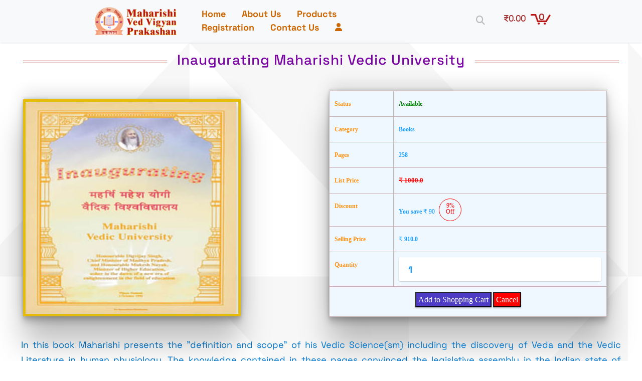

--- FILE ---
content_type: text/html;charset=UTF-8
request_url: https://vvprakashan.in/showOneItem.vvp?id=159
body_size: 457151
content:









<!DOCTYPE html PUBLIC "-//W3C//DTD XHTML 1.0 Transitional//EN" "http://www.w3.org/TR/xhtml1/DTD/xhtml1-transitional.dtd">
<!DOCTYPE html>
<html>

    <head>

        <meta charset="UTF-8">
            <title> Inaugurating Maharishi Vedic University Books - vvprakashan.in </title>
            <meta name="description" content=" vvprakashan.in - Buy Inaugurating Maharishi Vedic University Books online at best prices in India on vvprakashan.in. Free Shipping, Cash on Delivery Available."/>
            <meta name="keywords" content=" Buy Inaugurating Maharishi Vedic University Books at low price in India, Buy Inaugurating Maharishi Vedic University Books Online at India."/>
            <meta name="copyright" content ="Maharishi Ved Vigyan Prakshan"/>
            <meta name="ROBOTS" content="INDEX,FOLLOW" />
            <meta http-equiv="Content-Type" content="text/html; charset=utf-8" />
            <meta name="viewport" content="width=device-width, initial-scale=1"/>
            <meta http-equiv="Cache-Control" content="no-cache, no-store, must-revalidate" />
            <meta http-equiv="Pragma" content="no-cache" />
            <meta http-equiv="Expires" content="0" />
            <meta http-equiv="X-UA-Compatible" content="IE=edge">
                <link rel="shortcut icon" href="assets/images/logo2-1.png" type="image/x-icon">
                    <link rel="stylesheet" href="assets/web/assets/mobirise-icons2/mobirise2.css">
                        <link rel="stylesheet" href="assets/bootstrap/css/bootstrap.min.css">
                            <link rel="stylesheet" href="assets/bootstrap/css/bootstrap-grid.min.css">
                                <link rel="stylesheet" href="assets/bootstrap/css/bootstrap-reboot.min.css">
                                    <link rel="stylesheet" href="assets/dropdown/css/style.css">
                                        <link rel="stylesheet" href="assets/socicon/css/styles.css">
                                            <link rel="stylesheet" href="fonts/all.min.css">
                                                <link rel="stylesheet" href="fonts/fontawesome.min.css">
                                                    <link rel="stylesheet" href="assets/theme/css/style.css">
                                                        <link rel="stylesheet" href="assets/recaptcha.css">
                                                            <link rel="stylesheet" href="fonts/fonts1.css">
                                                                <link rel="preload" as="style" href="assets/mobirise/css/mbr-additional.css">
                                                                    <link rel="stylesheet" href="assets/mobirise/css/mbr-additional.css" type="text/css">

                                                                        <script src="https://code.jquery.com/jquery-3.7.0.min.js"
                                                                        integrity="sha256-2Pmvv0kuTBOenSvLm6bvfBSSHrUJ+3A7x6P5Ebd07/g=" crossorigin="anonymous"></script>

                                                                        <!-- <script>
                                                                            $(function () {
                                                                                $('#header').load('header.html');
                                                                            })
                                                                        </script> -->

                                                                        </head>

                                                                        <body>
                                                                            <!-- <div id="header"></div> -->
                                                                            


<section data-bs-version="5.1" class="menu2 cid-sLnr1kEfeQ bg2" once="menu" id="menu1-0">
    <nav class="navbar navbar-dropdown navbar-expand-lg navbar navbar-expand-lg navbar-light bg-light">
        <div class="container-fluid">
            <div class="navbar-brand">
                <span class="navbar-logo">
                    <a href="index.vvp" class="logo">
                        <img src="assets/images/vvprakashan logo new.png" alt="vvprakashan logo"
                             style="height: 4rem; margin-left: 150px;">
                    </a>
                </span>
            </div>
            <button class="navbar-toggler" type="button" data-toggle="collapse" data-bs-toggle="collapse"
                    data-target="#navbarSupportedContent" data-bs-target="#navbarSupportedContent"
                    aria-controls="navbarNavAltMarkup" aria-expanded="true" aria-label="Toggle navigation"
                    style="border: none;">
                <div class="hamburger">
                    <span></span>
                    <span></span>
                    <span></span>
                    <span></span>
                </div>
            </button>

            <div class="collapse navbar-collapse" id="navbarSupportedContent">
                <ul class="navbar-nav nav-dropdown nav-right m-0" data-app-modern-menu="true">
                    <li class="nav-item"><a class="nav-link link text-black text-primary display-4"
                                            href="index.vvp" aria-expanded="false">Home</a></li>




                    
                        
                            <li class="nav-item"><a class="nav-link link text-black text-primary display-4"
                                                    href="about.vvp" aria-expanded="false">About Us</a></li> 
                            <li class="nav-item"><a class="nav-link link text-black text-primary display-4"
                                                    href="showProducts.vvp" aria-expanded="false">Products</a></li>

                    
                        
                            <li class="nav-item">
                                <a class="nav-link link text-black text-primary display-4" href="registration.vvp?key=0">Registration</a>
                            </li>
                        
                        
                    
                    
                        
                    
                    
                        
                            <li class="nav-item"><a class="nav-link link text-black text-primary display-4"
                                                    href="contact.vvp" aria-expanded="false">Contact Us</a></li>
                            
                        



                    
                        
                        



                    <li class="nav-item">
                        <div class="dropdown">




                            
                                
                                    
                                    <a class="nav-link link text-black text-primary display-4" href="registration.vvp?key=0"
                                       aria-expanded="false"><i class="fa-solid fa-user h6"></i></a>
                                    
                                





                            <div class="dropdown-content">
                                
                                
                                <a class="nav-link link text-black text-primary display-4" href="login.vvp">
                                    
                                        
                                        
                                            Sign In
                                        
                                    
                                </a>
                                
                                    
                                    
                                        
                                            
                                            
                                        
                                    
                                

                            </div>
                        </div>
                    </li>


                </ul>
                <div class="icons-menu h4" style="margin-right: 150px;">

                    <form id="myForm" action="searchItems.vvp" method="POST">
                        <div id="myDIV" style="
                             display: none;"> <input type="search" name="searchName" class="search-field" placeholder="Search ?" value=""
                                  name="s" title="Search for:" style="font-size: 13px; 
                                  text-align: center;
                                  padding: 10px 30px;" /></div>
                    </form>


                    <button onclick="myFunction()" aria-label="Search"><i class="fa fa-magnifying-glass h6 pt-2"
                                                                          style="color: #bbb; font-size: 18px; padding-left: 10px;"></i></button>


                    
                        
                            <!-- This code block will be displayed if no user is logged in or if a non-admin user is logged in -->

                            <i id="rupeeValue" class="fa-solid fa-indian-rupee-sign" style="padding-left: 30px;
                               padding-right:10px;font-size: 14px;
                               margin-top: 10px; color: brown; font-weight: bold;">0.00</i>

                            <span id="cartCount" class="zero">0</span>
                            <span class="zero"></span>

                            
                            

                            <a href="loginShoping.vvp">
                                <img src="assets/images/shop.png" alt="View cart"
                                     style="width: 40px !important; height: 21px; padding-right: 0 !important;"
                                     class="mt-2">
                            </a>

                        
                    

                </div>
            </div>
        </div>
    </nav>
</section>


<script>
    // Assuming you're using jQuery for simplicity
    $(document).ready(function () {
        // Define a function to update the rupee value and cart count
        function updateValues() {
            // Make an AJAX request to get updated data
            $.ajax({
                url: 'getUpdatedValues', // Assuming you have a servlet or endpoint for this
                method: 'GET',
                success: function (data) {
                    // Update the rupee value
                    $('#rupeeValue').text(data.rupeeValue);

                    // Update the cart count
                    $('#cartCount').text(data.cartCount);
                }
            });
        }

        // Check if the user is a regular user (non-admin) before updating values
        var isRegularUser = ;

                // Only execute the updateValues function if the user is a regular user (non-admin)
                if (isRegularUser) {
                    // Call the updateValues function initially
                    updateValues();

                    // Optionally, set an interval to update the values periodically
                    setInterval(updateValues, 5000); // Update every 5 seconds, for example
                }
            });
</script>


<script>
    function myFunction() {
        // Get the form element
        var form = document.getElementById("myForm");

        // Submit the form
        form.submit();
    }
</script>

<script>
    function myFunction() {
        var x = document.getElementById("myDIV");
        if (x.style.display === "none") {
            x.style.display = "block";
        } else {
            x.style.display = "none";
        }
    }
</script>
  

                                                                            <section data-bs-version="5.1" class="header1 cid-sLnr1ytTKU pb-0" id="header1-1">

                                                                                <div class="container mb-0 pb-0">
                                                                                    <div class="seven">
                                                                                        <h1 class="mbr-section-title mbr-fonts-style mbr-info display-2 text-center">
                                                                                            <strong class="h3" style="color: #7a03a3;">Inaugurating Maharishi Vedic University</strong>
                                                                                        </h1>
                                                                                    </div>

                                                                                    <div class="row justify-content-between">
                                                                                        <div class="col-12 col-lg-6 res-11">
                                                                                            <div>
                                                                                                <img src="upload/7-Inaugurating Maharishi Vedic University.jpg" alt="Inaugurating Maharishi Vedic University" alt="" class="align second" style="border: 5px solid #e5bd08
                                                                                                     ; width: 75%; right: 0; height: auto;  box-shadow: rgba(0, 0, 0, 0.25) 0px 54px 55px, rgba(0, 0, 0, 0.12) 0px -12px 30px, rgba(0, 0, 0, 0.12) 0px 4px 6px, rgba(0, 0, 0, 0.17) 0px 12px 13px, rgba(0, 0, 0, 0.09) 0px -3px 5px;
                                                                                                     ">
                                                                                            </div>
                                                                                        </div>
                                                                                        <div class="col-12 col-lg-6 res-11 t">
                                                                                            <div class="right-side">
                                                                                                <form id="orderForm" name="orderForm" commandName="command" class="text181" action="submitOrderForm.vvp" method="post" enctype="multipart/form-data">

                                                                                                    <table border="1" class="hovertable1 table"
                                                                                                           style="background: aliceblue !important; box-shadow: rgba(0, 0, 0, 0.25) 0px 54px 55px, rgba(0, 0, 0, 0.12) 0px -12px 30px, rgba(0, 0, 0, 0.12) 0px 4px 6px, rgba(0, 0, 0, 0.17) 0px 12px 13px, rgba(0, 0, 0, 0.09) 0px -3px 5px;">
                                                                                                        <!--                                                                                                        <input id="itemId" name="itemId" value="389" type="hidden">-->
                                                                                                        <input id="itemId" name="itemId" value="159" type="hidden" value=""/>
                                                                                                        <tbody class="p-0">
                                                                                                            <tr class="fw-bold">
                                                                                                                <td>
                                                                                                                    <label class="text43 text-warning fw-bold">Status</label>
                                                                                                                </td>
                                                                                                                <td>
                                                                                                                    <label class="fw-bold" style="color: green;">Available</label>
                                                                                                                </td>
                                                                                                            </tr>
                                                                                                            <tr>
                                                                                                                <td>
                                                                                                                    <label class="text43 text-warning fw-bold">Category</label>
                                                                                                                </td>
                                                                                                                <td>
                                                                                                                    <label class="text-danger fw-bold">Books</label>

                                                                                                                </td>
                                                                                                            </tr>
                                                                                                            

                                                                                                                <tr>
                                                                                                                    <td>
                                                                                                                        <label class="text43 text-warning fw-bold">Pages</label>
                                                                                                                    </td>
                                                                                                                    <td>
                                                                                                                        <label class="text-danger fw-bold">258</label>

                                                                                                                    </td>
                                                                                                                </tr>
                                                                                                            
                                                                                                            <tr>
                                                                                                                <td>
                                                                                                                    <label class="text43 text-warning fw-bold">List Price</label>
                                                                                                                </td>
                                                                                                                <td>
                                                                                                                    <label class="reduce fw-bold" style="color: red;"><span
                                                                                                                            class="text140">₹</span>&nbsp;1000.0</label>
                                                                                                                </td>
                                                                                                            </tr>
                                                                                                            <tr>
                                                                                                                <td>
                                                                                                                    <label class="text43 text-warning fw-bold">Discount</label>
                                                                                                                </td>
                                                                                                                <td>
                                                                                                                    <label class="text-danger fw-bold">You save <span
                                                                                                                            class="text140">₹</span>&nbsp;<span id="total">9</span> <span
                                                                                                                            class="discount fk-green pl-2" style="color: red;"> 9%
                                                                                                                            Off</span></label>

                                                                                                                </td>
                                                                                                            </tr>
                                                                                                            <tr>
                                                                                                                <td>
                                                                                                                    <label class="text43 text-warning fw-bold">Selling Price</label>
                                                                                                                </td>
                                                                                                                <td>
                                                                                                                    <label class="text-danger fw-bold"><span
                                                                                                                            class="text140">₹</span>&nbsp;910.0</label>
                                                                                                                </td>
                                                                                                            </tr>
                                                                                                            <tr>
                                                                                                                <td>
                                                                                                                    <label class="text43 text-warning fw-bold">Quantity</label>
                                                                                                                </td>
                                                                                                                <td>
                                                                                                                    <input id="quantity" name="quantity" type="text"
                                                                                                                           class="form-control text-danger fw-bold" value="1"
                                                                                                                           fdprocessedid="37eg7o" oninput="validateQuantity(event)" required>
                                                                                                                </td>
                                                                                                            </tr>
                                                                                                            <tr>
                                                                                                                <td align="center" colspan="2">


                                                                                                                    
                                                                                                                        
                                                                                                                            <!-- If not logged in or not admin -->
                                                                                                                            
                                                                                                                                <!-- Only show if item is available -->
                                                                                                                                <input type="submit" name="save" value="Add to Shopping Cart" class="text176 btn-primary h6 p-1 border-dark" fdprocessedid="eb7w7">
                                                                                                                                
                                                                                                                            
                                                                                                                            
                                                                                                                            
                                                                                                                            <input type="button" value="Cancel" onclick="history.back()" class="text176 btn-primary p-1 h6 border-dark" style="background-color: red !important;">


                                                                                                                                </td>
                                                                                                                                </tr>

                                                                                                                                </tbody>
                                                                                                                                </table>
                                                                                                                            </form>
                                                                                                                            </div>
                                                                                                                            </div>
                                                                                                                            <!--                                                                                                                            <div class="text44">
                                                                                                                                                                                                        </div>-->
                                                                                                                            <div class="text44">                 <div class="text44"></div>

                                                                                                                                <div class="text45">In this book Maharishi presents the "definition and scope" of his Vedic Science(sm) including the discovery of Veda and the Vedic Literature in human physiology. The knowledge contained in these pages convinced the legislative assembly in the Indian state of Madhya Pradesh to vote unanimously in favor of establishing a university that would offer the fulfillment of higher education to its students. Includes more than 50 pages of full-color graphics and charts.</div>
                                                                                                                            </div>
                                                                                                                            <div class="text46 m-1">
                                                                                                                                More you like to buy Items</div>

                                                                                                                            </div>



                                                                                                                            <div class="max-container">
                                                                                                                                <div class="slider-overflow">
                                                                                                                                    <div class="slider-outer pb-5">
                                                                                                                                        <div class="slider">
                                                                                                                                            
                                                                                                                                                
                                                                                                                                                    <div class="slide">
                                                                                                                                                        <div class="slide-content">
                                                                                                                                                            <div class="shadow item-wrapper">
                                                                                                                                                                <div class="wrap-img item-img">
                                                                                                                                                                    <form id="buyNowForm" action="showOneItem.vvp" method="post" style="display:none;">
                                                                                                                                                                        <input type="hidden" name="id" id="itemIdInput">
                                                                                                                                                                    </form>
                                                                                                                                                                    <div class="wrap-img">
<!--                                                                                                                                                                        <a href="showOneItem.vvp?id=390" onclick="submitForm('390'); return false;">-->
                                                                                                                                                                            <a href="showOneItem.vvp?id=390">

                                                                                                                                                                            <img src="upload/maharishi-calendar2024.jpg" class="inner shadow p-0 mb-5 bg-primary rounded" alt="&#2350;&#2361;&#2352;&#2381;&#2359;&#2367; &#2346;&#2306;&#2330;&#2366;&#2306;&#2327; &#2319;&#2357;&#2306; &#2325;&#2376;&#2354;&#2375;&#2306;&#2337;&#2352; - 2026" style="right: 0px;">
                                                                                                                                                                        </a>
                                                                                                                                                                        <h5 class="link-title mbr-fonts-style display-4 text-center">
<!--                                                                                                                                                                            <a href="index.vvp" style="color: brown;" onclick="submitForm('390'); return false;">-->
                                                                                                                                                                                <a href="index.vvp" style="color: brown;">
                                                                                                                                                                                <strong>Price : ₹108.0</strong>
                                                                                                                                                                                <span style="color: brown; font-weight: bold;">Flat 10% Off</span>
                                                                                                                                                                            </a>
    <!--                                                                                                                                                                                <a class="btn btn-secondary display-4 mb-3" href="showOneItem.vvp?id=390">Buy Now</a>-->
<!--                                                                                                                                                                            <a class="btn btn-secondary display-4 mb-3" href="showOneItem.vvp?id=390" onclick="submitForm('390'); return false;"
                                                                                                                                                                               >Buy Now</a>-->
                                                                                                                                                                               <a class="btn btn-secondary display-4 mb-3" href="showOneItem.vvp?id=390"
                                                                                                                                                                               >Buy Now</a>
                                                                                                                                                                        </h5>
                                                                                                                                                                    </div>
                                                                                                                                                                </div>
                                                                                                                                                            </div>
                                                                                                                                                        </div>
                                                                                                                                                    </div>
                                                                                                                                                
                                                                                                                                            
                                                                                                                                                
                                                                                                                                                    <div class="slide">
                                                                                                                                                        <div class="slide-content">
                                                                                                                                                            <div class="shadow item-wrapper">
                                                                                                                                                                <div class="wrap-img item-img">
                                                                                                                                                                    <form id="buyNowForm" action="showOneItem.vvp" method="post" style="display:none;">
                                                                                                                                                                        <input type="hidden" name="id" id="itemIdInput">
                                                                                                                                                                    </form>
                                                                                                                                                                    <div class="wrap-img">
<!--                                                                                                                                                                        <a href="showOneItem.vvp?id=221" onclick="submitForm('221'); return false;">-->
                                                                                                                                                                            <a href="showOneItem.vvp?id=221">

                                                                                                                                                                            <img src="upload/Maha Lakshmi DVDcrop.jpg" class="inner shadow p-0 mb-5 bg-primary rounded" alt="Shri Mahalakshmi Poojan" style="right: 0px;">
                                                                                                                                                                        </a>
                                                                                                                                                                        <h5 class="link-title mbr-fonts-style display-4 text-center">
<!--                                                                                                                                                                            <a href="index.vvp" style="color: brown;" onclick="submitForm('221'); return false;">-->
                                                                                                                                                                                <a href="index.vvp" style="color: brown;">
                                                                                                                                                                                <strong>Price : ₹450.7</strong>
                                                                                                                                                                                <span style="color: brown; font-weight: bold;">Flat 25% Off</span>
                                                                                                                                                                            </a>
    <!--                                                                                                                                                                                <a class="btn btn-secondary display-4 mb-3" href="showOneItem.vvp?id=221">Buy Now</a>-->
<!--                                                                                                                                                                            <a class="btn btn-secondary display-4 mb-3" href="showOneItem.vvp?id=221" onclick="submitForm('221'); return false;"
                                                                                                                                                                               >Buy Now</a>-->
                                                                                                                                                                               <a class="btn btn-secondary display-4 mb-3" href="showOneItem.vvp?id=221"
                                                                                                                                                                               >Buy Now</a>
                                                                                                                                                                        </h5>
                                                                                                                                                                    </div>
                                                                                                                                                                </div>
                                                                                                                                                            </div>
                                                                                                                                                        </div>
                                                                                                                                                    </div>
                                                                                                                                                
                                                                                                                                            
                                                                                                                                                
                                                                                                                                                    <div class="slide">
                                                                                                                                                        <div class="slide-content">
                                                                                                                                                            <div class="shadow item-wrapper">
                                                                                                                                                                <div class="wrap-img item-img">
                                                                                                                                                                    <form id="buyNowForm" action="showOneItem.vvp" method="post" style="display:none;">
                                                                                                                                                                        <input type="hidden" name="id" id="itemIdInput">
                                                                                                                                                                    </form>
                                                                                                                                                                    <div class="wrap-img">
<!--                                                                                                                                                                        <a href="showOneItem.vvp?id=222" onclick="submitForm('222'); return false;">-->
                                                                                                                                                                            <a href="showOneItem.vvp?id=222">

                                                                                                                                                                            <img src="upload/Gyan Yuga  Diwascrop.jpg" class="inner shadow p-0 mb-5 bg-primary rounded" alt="Maharishi Gyan Yuga Diwas-2015" style="right: 0px;">
                                                                                                                                                                        </a>
                                                                                                                                                                        <h5 class="link-title mbr-fonts-style display-4 text-center">
<!--                                                                                                                                                                            <a href="index.vvp" style="color: brown;" onclick="submitForm('222'); return false;">-->
                                                                                                                                                                                <a href="index.vvp" style="color: brown;">
                                                                                                                                                                                <strong>Price : ₹532.0</strong>
                                                                                                                                                                                <span style="color: brown; font-weight: bold;">Flat 30% Off</span>
                                                                                                                                                                            </a>
    <!--                                                                                                                                                                                <a class="btn btn-secondary display-4 mb-3" href="showOneItem.vvp?id=222">Buy Now</a>-->
<!--                                                                                                                                                                            <a class="btn btn-secondary display-4 mb-3" href="showOneItem.vvp?id=222" onclick="submitForm('222'); return false;"
                                                                                                                                                                               >Buy Now</a>-->
                                                                                                                                                                               <a class="btn btn-secondary display-4 mb-3" href="showOneItem.vvp?id=222"
                                                                                                                                                                               >Buy Now</a>
                                                                                                                                                                        </h5>
                                                                                                                                                                    </div>
                                                                                                                                                                </div>
                                                                                                                                                            </div>
                                                                                                                                                        </div>
                                                                                                                                                    </div>
                                                                                                                                                
                                                                                                                                            
                                                                                                                                                
                                                                                                                                                    <div class="slide">
                                                                                                                                                        <div class="slide-content">
                                                                                                                                                            <div class="shadow item-wrapper">
                                                                                                                                                                <div class="wrap-img item-img">
                                                                                                                                                                    <form id="buyNowForm" action="showOneItem.vvp" method="post" style="display:none;">
                                                                                                                                                                        <input type="hidden" name="id" id="itemIdInput">
                                                                                                                                                                    </form>
                                                                                                                                                                    <div class="wrap-img">
<!--                                                                                                                                                                        <a href="showOneItem.vvp?id=223" onclick="submitForm('223'); return false;">-->
                                                                                                                                                                            <a href="showOneItem.vvp?id=223">

                                                                                                                                                                            <img src="upload/Maharishi Sundesh for Studentscrop.jpg" class="inner shadow p-0 mb-5 bg-primary rounded" alt="&#2349;&#2366;&#2352;&#2340;&#2368;&#2351; &#2357;&#2367;&#2343;&#2366;&#2352;&#2381;&#2341;&#2367;&#2351;&#2379; &#2325;&#2375; &#2354;&#2367;&#2319; &#2350;&#2361;&#2352;&#2381;&#2359;&#2367; &#2350;&#2361;&#2375;&#2358; &#2351;&#2379;&#2327;&#2368; &#2332;&#2368; &#2325;&#2366; &#2360;&#2306;&#2342;&#2375;&#2358;" style="right: 0px;">
                                                                                                                                                                        </a>
                                                                                                                                                                        <h5 class="link-title mbr-fonts-style display-4 text-center">
<!--                                                                                                                                                                            <a href="index.vvp" style="color: brown;" onclick="submitForm('223'); return false;">-->
                                                                                                                                                                                <a href="index.vvp" style="color: brown;">
                                                                                                                                                                                <strong>Price : ₹231.4</strong>
                                                                                                                                                                                <span style="color: brown; font-weight: bold;">Flat 27% Off</span>
                                                                                                                                                                            </a>
    <!--                                                                                                                                                                                <a class="btn btn-secondary display-4 mb-3" href="showOneItem.vvp?id=223">Buy Now</a>-->
<!--                                                                                                                                                                            <a class="btn btn-secondary display-4 mb-3" href="showOneItem.vvp?id=223" onclick="submitForm('223'); return false;"
                                                                                                                                                                               >Buy Now</a>-->
                                                                                                                                                                               <a class="btn btn-secondary display-4 mb-3" href="showOneItem.vvp?id=223"
                                                                                                                                                                               >Buy Now</a>
                                                                                                                                                                        </h5>
                                                                                                                                                                    </div>
                                                                                                                                                                </div>
                                                                                                                                                            </div>
                                                                                                                                                        </div>
                                                                                                                                                    </div>
                                                                                                                                                
                                                                                                                                            
                                                                                                                                                
                                                                                                                                                    <div class="slide">
                                                                                                                                                        <div class="slide-content">
                                                                                                                                                            <div class="shadow item-wrapper">
                                                                                                                                                                <div class="wrap-img item-img">
                                                                                                                                                                    <form id="buyNowForm" action="showOneItem.vvp" method="post" style="display:none;">
                                                                                                                                                                        <input type="hidden" name="id" id="itemIdInput">
                                                                                                                                                                    </form>
                                                                                                                                                                    <div class="wrap-img">
<!--                                                                                                                                                                        <a href="showOneItem.vvp?id=224" onclick="submitForm('224'); return false;">-->
                                                                                                                                                                            <a href="showOneItem.vvp?id=224">

                                                                                                                                                                            <img src="upload/Maharishi Sundesh for Teacherscrop.jpg" class="inner shadow p-0 mb-5 bg-primary rounded" alt="&#2349;&#2366;&#2352;&#2340;&#2368;&#2351; &#2358;&#2367;&#2325;&#2381;&#2359;&#2366; &#2357;&#2367;&#2358;&#2375;&#2359;&#2332;&#2381;&#2334;&#2379;&#2306; &#2325;&#2375; &#2354;&#2367;&#2319; &#2350;&#2361;&#2352;&#2381;&#2359;&#2367; &#2350;&#2361;&#2375;&#2358; &#2351;&#2379;&#2327;&#2368; &#2332;&#2368; &#2325;&#2366; &#2360;&#2306;&#2342;&#2375;&#2358;" style="right: 0px;">
                                                                                                                                                                        </a>
                                                                                                                                                                        <h5 class="link-title mbr-fonts-style display-4 text-center">
<!--                                                                                                                                                                            <a href="index.vvp" style="color: brown;" onclick="submitForm('224'); return false;">-->
                                                                                                                                                                                <a href="index.vvp" style="color: brown;">
                                                                                                                                                                                <strong>Price : ₹231.4</strong>
                                                                                                                                                                                <span style="color: brown; font-weight: bold;">Flat 27% Off</span>
                                                                                                                                                                            </a>
    <!--                                                                                                                                                                                <a class="btn btn-secondary display-4 mb-3" href="showOneItem.vvp?id=224">Buy Now</a>-->
<!--                                                                                                                                                                            <a class="btn btn-secondary display-4 mb-3" href="showOneItem.vvp?id=224" onclick="submitForm('224'); return false;"
                                                                                                                                                                               >Buy Now</a>-->
                                                                                                                                                                               <a class="btn btn-secondary display-4 mb-3" href="showOneItem.vvp?id=224"
                                                                                                                                                                               >Buy Now</a>
                                                                                                                                                                        </h5>
                                                                                                                                                                    </div>
                                                                                                                                                                </div>
                                                                                                                                                            </div>
                                                                                                                                                        </div>
                                                                                                                                                    </div>
                                                                                                                                                
                                                                                                                                            
                                                                                                                                                
                                                                                                                                                    <div class="slide">
                                                                                                                                                        <div class="slide-content">
                                                                                                                                                            <div class="shadow item-wrapper">
                                                                                                                                                                <div class="wrap-img item-img">
                                                                                                                                                                    <form id="buyNowForm" action="showOneItem.vvp" method="post" style="display:none;">
                                                                                                                                                                        <input type="hidden" name="id" id="itemIdInput">
                                                                                                                                                                    </form>
                                                                                                                                                                    <div class="wrap-img">
<!--                                                                                                                                                                        <a href="showOneItem.vvp?id=267" onclick="submitForm('267'); return false;">-->
                                                                                                                                                                            <a href="showOneItem.vvp?id=267">

                                                                                                                                                                            <img src="upload/himalaya putra.jpg" class="inner shadow p-0 mb-5 bg-primary rounded" alt="&#2361;&#2367;&#2350;&#2366;&#2354;&#2351; &#2346;&#2369;&#2340;&#2381;&#2352; - &#2350;&#2361;&#2352;&#2381;&#2359;&#2367; &#2350;&#2361;&#2375;&#2358; &#2351;&#2379;&#2327;&#2368; &#2319;&#2325; &#2357;&#2376;&#2332;&#2381;&#2334;&#2366;&#2344;&#2367;&#2325; &#2360;&#2306;&#2340; " style="right: 0px;">
                                                                                                                                                                        </a>
                                                                                                                                                                        <h5 class="link-title mbr-fonts-style display-4 text-center">
<!--                                                                                                                                                                            <a href="index.vvp" style="color: brown;" onclick="submitForm('267'); return false;">-->
                                                                                                                                                                                <a href="index.vvp" style="color: brown;">
                                                                                                                                                                                <strong>Price : ₹936.0</strong>
                                                                                                                                                                                <span style="color: brown; font-weight: bold;">Flat 22% Off</span>
                                                                                                                                                                            </a>
    <!--                                                                                                                                                                                <a class="btn btn-secondary display-4 mb-3" href="showOneItem.vvp?id=267">Buy Now</a>-->
<!--                                                                                                                                                                            <a class="btn btn-secondary display-4 mb-3" href="showOneItem.vvp?id=267" onclick="submitForm('267'); return false;"
                                                                                                                                                                               >Buy Now</a>-->
                                                                                                                                                                               <a class="btn btn-secondary display-4 mb-3" href="showOneItem.vvp?id=267"
                                                                                                                                                                               >Buy Now</a>
                                                                                                                                                                        </h5>
                                                                                                                                                                    </div>
                                                                                                                                                                </div>
                                                                                                                                                            </div>
                                                                                                                                                        </div>
                                                                                                                                                    </div>
                                                                                                                                                
                                                                                                                                            
                                                                                                                                                
                                                                                                                                                    <div class="slide">
                                                                                                                                                        <div class="slide-content">
                                                                                                                                                            <div class="shadow item-wrapper">
                                                                                                                                                                <div class="wrap-img item-img">
                                                                                                                                                                    <form id="buyNowForm" action="showOneItem.vvp" method="post" style="display:none;">
                                                                                                                                                                        <input type="hidden" name="id" id="itemIdInput">
                                                                                                                                                                    </form>
                                                                                                                                                                    <div class="wrap-img">
<!--                                                                                                                                                                        <a href="showOneItem.vvp?id=268" onclick="submitForm('268'); return false;">-->
                                                                                                                                                                            <a href="showOneItem.vvp?id=268">

                                                                                                                                                                            <img src="upload/gyan yug divas 2016.jpg" class="inner shadow p-0 mb-5 bg-primary rounded" alt="&#2350;&#2361;&#2352;&#2381;&#2359;&#2367; &#2332;&#2381;&#2334;&#2366;&#2344;&#2351;&#2369;&#2327; &#2342;&#2367;&#2357;&#2360; &#2350;&#2361;&#2379;&#2340;&#2381;&#2360;&#2357; &#2408;&#2406;&#2407;&#2412;  " style="right: 0px;">
                                                                                                                                                                        </a>
                                                                                                                                                                        <h5 class="link-title mbr-fonts-style display-4 text-center">
<!--                                                                                                                                                                            <a href="index.vvp" style="color: brown;" onclick="submitForm('268'); return false;">-->
                                                                                                                                                                                <a href="index.vvp" style="color: brown;">
                                                                                                                                                                                <strong>Price : ₹494.0</strong>
                                                                                                                                                                                <span style="color: brown; font-weight: bold;">Flat 24% Off</span>
                                                                                                                                                                            </a>
    <!--                                                                                                                                                                                <a class="btn btn-secondary display-4 mb-3" href="showOneItem.vvp?id=268">Buy Now</a>-->
<!--                                                                                                                                                                            <a class="btn btn-secondary display-4 mb-3" href="showOneItem.vvp?id=268" onclick="submitForm('268'); return false;"
                                                                                                                                                                               >Buy Now</a>-->
                                                                                                                                                                               <a class="btn btn-secondary display-4 mb-3" href="showOneItem.vvp?id=268"
                                                                                                                                                                               >Buy Now</a>
                                                                                                                                                                        </h5>
                                                                                                                                                                    </div>
                                                                                                                                                                </div>
                                                                                                                                                            </div>
                                                                                                                                                        </div>
                                                                                                                                                    </div>
                                                                                                                                                
                                                                                                                                            
                                                                                                                                                
                                                                                                                                                    <div class="slide">
                                                                                                                                                        <div class="slide-content">
                                                                                                                                                            <div class="shadow item-wrapper">
                                                                                                                                                                <div class="wrap-img item-img">
                                                                                                                                                                    <form id="buyNowForm" action="showOneItem.vvp" method="post" style="display:none;">
                                                                                                                                                                        <input type="hidden" name="id" id="itemIdInput">
                                                                                                                                                                    </form>
                                                                                                                                                                    <div class="wrap-img">
<!--                                                                                                                                                                        <a href="showOneItem.vvp?id=269" onclick="submitForm('269'); return false;">-->
                                                                                                                                                                            <a href="showOneItem.vvp?id=269">

                                                                                                                                                                            <img src="upload/gyan yug divas 2017.jpg" class="inner shadow p-0 mb-5 bg-primary rounded" alt="&#2350;&#2361;&#2352;&#2381;&#2359;&#2367; &#2332;&#2381;&#2334;&#2366;&#2344;&#2351;&#2369;&#2327; &#2342;&#2367;&#2357;&#2360; &#2350;&#2361;&#2379;&#2340;&#2381;&#2360;&#2357; &#2408;&#2406;&#2407;&#2413; " style="right: 0px;">
                                                                                                                                                                        </a>
                                                                                                                                                                        <h5 class="link-title mbr-fonts-style display-4 text-center">
<!--                                                                                                                                                                            <a href="index.vvp" style="color: brown;" onclick="submitForm('269'); return false;">-->
                                                                                                                                                                                <a href="index.vvp" style="color: brown;">
                                                                                                                                                                                <strong>Price : ₹494.0</strong>
                                                                                                                                                                                <span style="color: brown; font-weight: bold;">Flat 24% Off</span>
                                                                                                                                                                            </a>
    <!--                                                                                                                                                                                <a class="btn btn-secondary display-4 mb-3" href="showOneItem.vvp?id=269">Buy Now</a>-->
<!--                                                                                                                                                                            <a class="btn btn-secondary display-4 mb-3" href="showOneItem.vvp?id=269" onclick="submitForm('269'); return false;"
                                                                                                                                                                               >Buy Now</a>-->
                                                                                                                                                                               <a class="btn btn-secondary display-4 mb-3" href="showOneItem.vvp?id=269"
                                                                                                                                                                               >Buy Now</a>
                                                                                                                                                                        </h5>
                                                                                                                                                                    </div>
                                                                                                                                                                </div>
                                                                                                                                                            </div>
                                                                                                                                                        </div>
                                                                                                                                                    </div>
                                                                                                                                                
                                                                                                                                            
                                                                                                                                                
                                                                                                                                                    <div class="slide">
                                                                                                                                                        <div class="slide-content">
                                                                                                                                                            <div class="shadow item-wrapper">
                                                                                                                                                                <div class="wrap-img item-img">
                                                                                                                                                                    <form id="buyNowForm" action="showOneItem.vvp" method="post" style="display:none;">
                                                                                                                                                                        <input type="hidden" name="id" id="itemIdInput">
                                                                                                                                                                    </form>
                                                                                                                                                                    <div class="wrap-img">
<!--                                                                                                                                                                        <a href="showOneItem.vvp?id=358" onclick="submitForm('358'); return false;">-->
                                                                                                                                                                            <a href="showOneItem.vvp?id=358">

                                                                                                                                                                            <img src="upload/IndiaSupremePowerdvd.jpg" class="inner shadow p-0 mb-5 bg-primary rounded" alt="&#2349;&#2366;&#2352;&#2340; &#2357;&#2367;&#2358;&#2381;&#2357; &#2325;&#2366; &#2360;&#2352;&#2381;&#2357;&#2379;&#2330;&#2381;&#2330; &#2358;&#2325;&#2381;&#2340;&#2367;&#2358;&#2366;&#2354;&#2368; &#2352;&#2366;&#2359;&#2381;&#2335;&#2381;&#2352; &#2361;&#2379;&#2327;&#2366; " style="right: 0px;">
                                                                                                                                                                        </a>
                                                                                                                                                                        <h5 class="link-title mbr-fonts-style display-4 text-center">
<!--                                                                                                                                                                            <a href="index.vvp" style="color: brown;" onclick="submitForm('358'); return false;">-->
                                                                                                                                                                                <a href="index.vvp" style="color: brown;">
                                                                                                                                                                                <strong>Price : ₹395.0</strong>
                                                                                                                                                                                <span style="color: brown; font-weight: bold;">Flat 21% Off</span>
                                                                                                                                                                            </a>
    <!--                                                                                                                                                                                <a class="btn btn-secondary display-4 mb-3" href="showOneItem.vvp?id=358">Buy Now</a>-->
<!--                                                                                                                                                                            <a class="btn btn-secondary display-4 mb-3" href="showOneItem.vvp?id=358" onclick="submitForm('358'); return false;"
                                                                                                                                                                               >Buy Now</a>-->
                                                                                                                                                                               <a class="btn btn-secondary display-4 mb-3" href="showOneItem.vvp?id=358"
                                                                                                                                                                               >Buy Now</a>
                                                                                                                                                                        </h5>
                                                                                                                                                                    </div>
                                                                                                                                                                </div>
                                                                                                                                                            </div>
                                                                                                                                                        </div>
                                                                                                                                                    </div>
                                                                                                                                                
                                                                                                                                            
                                                                                                                                                
                                                                                                                                                    <div class="slide">
                                                                                                                                                        <div class="slide-content">
                                                                                                                                                            <div class="shadow item-wrapper">
                                                                                                                                                                <div class="wrap-img item-img">
                                                                                                                                                                    <form id="buyNowForm" action="showOneItem.vvp" method="post" style="display:none;">
                                                                                                                                                                        <input type="hidden" name="id" id="itemIdInput">
                                                                                                                                                                    </form>
                                                                                                                                                                    <div class="wrap-img">
<!--                                                                                                                                                                        <a href="showOneItem.vvp?id=186" onclick="submitForm('186'); return false;">-->
                                                                                                                                                                            <a href="showOneItem.vvp?id=186">

                                                                                                                                                                            <img src="upload/aranyakanda1.jpg" class="inner shadow p-0 mb-5 bg-primary rounded" alt="Shri Aranyakanda <br/>(Shri Ramcharitmanas)" style="right: 0px;">
                                                                                                                                                                        </a>
                                                                                                                                                                        <h5 class="link-title mbr-fonts-style display-4 text-center">
<!--                                                                                                                                                                            <a href="index.vvp" style="color: brown;" onclick="submitForm('186'); return false;">-->
                                                                                                                                                                                <a href="index.vvp" style="color: brown;">
                                                                                                                                                                                <strong>Price : ₹275.0</strong>
                                                                                                                                                                                <span style="color: brown; font-weight: bold;">Flat 45% Off</span>
                                                                                                                                                                            </a>
    <!--                                                                                                                                                                                <a class="btn btn-secondary display-4 mb-3" href="showOneItem.vvp?id=186">Buy Now</a>-->
<!--                                                                                                                                                                            <a class="btn btn-secondary display-4 mb-3" href="showOneItem.vvp?id=186" onclick="submitForm('186'); return false;"
                                                                                                                                                                               >Buy Now</a>-->
                                                                                                                                                                               <a class="btn btn-secondary display-4 mb-3" href="showOneItem.vvp?id=186"
                                                                                                                                                                               >Buy Now</a>
                                                                                                                                                                        </h5>
                                                                                                                                                                    </div>
                                                                                                                                                                </div>
                                                                                                                                                            </div>
                                                                                                                                                        </div>
                                                                                                                                                    </div>
                                                                                                                                                
                                                                                                                                            
                                                                                                                                                
                                                                                                                                                    <div class="slide">
                                                                                                                                                        <div class="slide-content">
                                                                                                                                                            <div class="shadow item-wrapper">
                                                                                                                                                                <div class="wrap-img item-img">
                                                                                                                                                                    <form id="buyNowForm" action="showOneItem.vvp" method="post" style="display:none;">
                                                                                                                                                                        <input type="hidden" name="id" id="itemIdInput">
                                                                                                                                                                    </form>
                                                                                                                                                                    <div class="wrap-img">
<!--                                                                                                                                                                        <a href="showOneItem.vvp?id=187" onclick="submitForm('187'); return false;">-->
                                                                                                                                                                            <a href="showOneItem.vvp?id=187">

                                                                                                                                                                            <img src="upload/kishkindhaKanda1.jpg" class="inner shadow p-0 mb-5 bg-primary rounded" alt="Shri Kishkindhakanda <br/>(Shri Ramcharitmanas)" style="right: 0px;">
                                                                                                                                                                        </a>
                                                                                                                                                                        <h5 class="link-title mbr-fonts-style display-4 text-center">
<!--                                                                                                                                                                            <a href="index.vvp" style="color: brown;" onclick="submitForm('187'); return false;">-->
                                                                                                                                                                                <a href="index.vvp" style="color: brown;">
                                                                                                                                                                                <strong>Price : ₹197.1</strong>
                                                                                                                                                                                <span style="color: brown; font-weight: bold;">Flat 46% Off</span>
                                                                                                                                                                            </a>
    <!--                                                                                                                                                                                <a class="btn btn-secondary display-4 mb-3" href="showOneItem.vvp?id=187">Buy Now</a>-->
<!--                                                                                                                                                                            <a class="btn btn-secondary display-4 mb-3" href="showOneItem.vvp?id=187" onclick="submitForm('187'); return false;"
                                                                                                                                                                               >Buy Now</a>-->
                                                                                                                                                                               <a class="btn btn-secondary display-4 mb-3" href="showOneItem.vvp?id=187"
                                                                                                                                                                               >Buy Now</a>
                                                                                                                                                                        </h5>
                                                                                                                                                                    </div>
                                                                                                                                                                </div>
                                                                                                                                                            </div>
                                                                                                                                                        </div>
                                                                                                                                                    </div>
                                                                                                                                                
                                                                                                                                            
                                                                                                                                                
                                                                                                                                                    <div class="slide">
                                                                                                                                                        <div class="slide-content">
                                                                                                                                                            <div class="shadow item-wrapper">
                                                                                                                                                                <div class="wrap-img item-img">
                                                                                                                                                                    <form id="buyNowForm" action="showOneItem.vvp" method="post" style="display:none;">
                                                                                                                                                                        <input type="hidden" name="id" id="itemIdInput">
                                                                                                                                                                    </form>
                                                                                                                                                                    <div class="wrap-img">
<!--                                                                                                                                                                        <a href="showOneItem.vvp?id=210" onclick="submitForm('210'); return false;">-->
                                                                                                                                                                            <a href="showOneItem.vvp?id=210">

                                                                                                                                                                            <img src="upload/40Aspect.jpg" class="inner shadow p-0 mb-5 bg-primary rounded" alt="Forty Aspects of Veda And Vedic Literature" style="right: 0px;">
                                                                                                                                                                        </a>
                                                                                                                                                                        <h5 class="link-title mbr-fonts-style display-4 text-center">
<!--                                                                                                                                                                            <a href="index.vvp" style="color: brown;" onclick="submitForm('210'); return false;">-->
                                                                                                                                                                                <a href="index.vvp" style="color: brown;">
                                                                                                                                                                                <strong>Price : ₹193.5</strong>
                                                                                                                                                                                <span style="color: brown; font-weight: bold;">Flat 50% Off</span>
                                                                                                                                                                            </a>
    <!--                                                                                                                                                                                <a class="btn btn-secondary display-4 mb-3" href="showOneItem.vvp?id=210">Buy Now</a>-->
<!--                                                                                                                                                                            <a class="btn btn-secondary display-4 mb-3" href="showOneItem.vvp?id=210" onclick="submitForm('210'); return false;"
                                                                                                                                                                               >Buy Now</a>-->
                                                                                                                                                                               <a class="btn btn-secondary display-4 mb-3" href="showOneItem.vvp?id=210"
                                                                                                                                                                               >Buy Now</a>
                                                                                                                                                                        </h5>
                                                                                                                                                                    </div>
                                                                                                                                                                </div>
                                                                                                                                                            </div>
                                                                                                                                                        </div>
                                                                                                                                                    </div>
                                                                                                                                                
                                                                                                                                            
                                                                                                                                                
                                                                                                                                                    <div class="slide">
                                                                                                                                                        <div class="slide-content">
                                                                                                                                                            <div class="shadow item-wrapper">
                                                                                                                                                                <div class="wrap-img item-img">
                                                                                                                                                                    <form id="buyNowForm" action="showOneItem.vvp" method="post" style="display:none;">
                                                                                                                                                                        <input type="hidden" name="id" id="itemIdInput">
                                                                                                                                                                    </form>
                                                                                                                                                                    <div class="wrap-img">
<!--                                                                                                                                                                        <a href="showOneItem.vvp?id=211" onclick="submitForm('211'); return false;">-->
                                                                                                                                                                            <a href="showOneItem.vvp?id=211">

                                                                                                                                                                            <img src="upload/mahadev-front.jpg" class="inner shadow p-0 mb-5 bg-primary rounded" alt="Shri Mahadev-Karuna Sagar <br/>(Shri Shiv Sahasranam Stotram)" style="right: 0px;">
                                                                                                                                                                        </a>
                                                                                                                                                                        <h5 class="link-title mbr-fonts-style display-4 text-center">
<!--                                                                                                                                                                            <a href="index.vvp" style="color: brown;" onclick="submitForm('211'); return false;">-->
                                                                                                                                                                                <a href="index.vvp" style="color: brown;">
                                                                                                                                                                                <strong>Price : ₹100.7</strong>
                                                                                                                                                                                <span style="color: brown; font-weight: bold;">Flat 62% Off</span>
                                                                                                                                                                            </a>
    <!--                                                                                                                                                                                <a class="btn btn-secondary display-4 mb-3" href="showOneItem.vvp?id=211">Buy Now</a>-->
<!--                                                                                                                                                                            <a class="btn btn-secondary display-4 mb-3" href="showOneItem.vvp?id=211" onclick="submitForm('211'); return false;"
                                                                                                                                                                               >Buy Now</a>-->
                                                                                                                                                                               <a class="btn btn-secondary display-4 mb-3" href="showOneItem.vvp?id=211"
                                                                                                                                                                               >Buy Now</a>
                                                                                                                                                                        </h5>
                                                                                                                                                                    </div>
                                                                                                                                                                </div>
                                                                                                                                                            </div>
                                                                                                                                                        </div>
                                                                                                                                                    </div>
                                                                                                                                                
                                                                                                                                            
                                                                                                                                                
                                                                                                                                                    <div class="slide">
                                                                                                                                                        <div class="slide-content">
                                                                                                                                                            <div class="shadow item-wrapper">
                                                                                                                                                                <div class="wrap-img item-img">
                                                                                                                                                                    <form id="buyNowForm" action="showOneItem.vvp" method="post" style="display:none;">
                                                                                                                                                                        <input type="hidden" name="id" id="itemIdInput">
                                                                                                                                                                    </form>
                                                                                                                                                                    <div class="wrap-img">
<!--                                                                                                                                                                        <a href="showOneItem.vvp?id=212" onclick="submitForm('212'); return false;">-->
                                                                                                                                                                            <a href="showOneItem.vvp?id=212">

                                                                                                                                                                            <img src="upload/lalitashri.jpg" class="inner shadow p-0 mb-5 bg-primary rounded" alt="Devi Lalita-Shri Vardhani <br/>(Shri Lalita Sahasranam Stotram)" style="right: 0px;">
                                                                                                                                                                        </a>
                                                                                                                                                                        <h5 class="link-title mbr-fonts-style display-4 text-center">
<!--                                                                                                                                                                            <a href="index.vvp" style="color: brown;" onclick="submitForm('212'); return false;">-->
                                                                                                                                                                                <a href="index.vvp" style="color: brown;">
                                                                                                                                                                                <strong>Price : ₹100.7</strong>
                                                                                                                                                                                <span style="color: brown; font-weight: bold;">Flat 62% Off</span>
                                                                                                                                                                            </a>
    <!--                                                                                                                                                                                <a class="btn btn-secondary display-4 mb-3" href="showOneItem.vvp?id=212">Buy Now</a>-->
<!--                                                                                                                                                                            <a class="btn btn-secondary display-4 mb-3" href="showOneItem.vvp?id=212" onclick="submitForm('212'); return false;"
                                                                                                                                                                               >Buy Now</a>-->
                                                                                                                                                                               <a class="btn btn-secondary display-4 mb-3" href="showOneItem.vvp?id=212"
                                                                                                                                                                               >Buy Now</a>
                                                                                                                                                                        </h5>
                                                                                                                                                                    </div>
                                                                                                                                                                </div>
                                                                                                                                                            </div>
                                                                                                                                                        </div>
                                                                                                                                                    </div>
                                                                                                                                                
                                                                                                                                            
                                                                                                                                                
                                                                                                                                                    <div class="slide">
                                                                                                                                                        <div class="slide-content">
                                                                                                                                                            <div class="shadow item-wrapper">
                                                                                                                                                                <div class="wrap-img item-img">
                                                                                                                                                                    <form id="buyNowForm" action="showOneItem.vvp" method="post" style="display:none;">
                                                                                                                                                                        <input type="hidden" name="id" id="itemIdInput">
                                                                                                                                                                    </form>
                                                                                                                                                                    <div class="wrap-img">
<!--                                                                                                                                                                        <a href="showOneItem.vvp?id=213" onclick="submitForm('213'); return false;">-->
                                                                                                                                                                            <a href="showOneItem.vvp?id=213">

                                                                                                                                                                            <img src="upload/hanuman-chalisa.jpg" class="inner shadow p-0 mb-5 bg-primary rounded" alt="Shri Hanuman Chalisa" style="right: 0px;">
                                                                                                                                                                        </a>
                                                                                                                                                                        <h5 class="link-title mbr-fonts-style display-4 text-center">
<!--                                                                                                                                                                            <a href="index.vvp" style="color: brown;" onclick="submitForm('213'); return false;">-->
                                                                                                                                                                                <a href="index.vvp" style="color: brown;">
                                                                                                                                                                                <strong>Price : ₹100.7</strong>
                                                                                                                                                                                <span style="color: brown; font-weight: bold;">Flat 62% Off</span>
                                                                                                                                                                            </a>
    <!--                                                                                                                                                                                <a class="btn btn-secondary display-4 mb-3" href="showOneItem.vvp?id=213">Buy Now</a>-->
<!--                                                                                                                                                                            <a class="btn btn-secondary display-4 mb-3" href="showOneItem.vvp?id=213" onclick="submitForm('213'); return false;"
                                                                                                                                                                               >Buy Now</a>-->
                                                                                                                                                                               <a class="btn btn-secondary display-4 mb-3" href="showOneItem.vvp?id=213"
                                                                                                                                                                               >Buy Now</a>
                                                                                                                                                                        </h5>
                                                                                                                                                                    </div>
                                                                                                                                                                </div>
                                                                                                                                                            </div>
                                                                                                                                                        </div>
                                                                                                                                                    </div>
                                                                                                                                                
                                                                                                                                            
                                                                                                                                                
                                                                                                                                                    <div class="slide">
                                                                                                                                                        <div class="slide-content">
                                                                                                                                                            <div class="shadow item-wrapper">
                                                                                                                                                                <div class="wrap-img item-img">
                                                                                                                                                                    <form id="buyNowForm" action="showOneItem.vvp" method="post" style="display:none;">
                                                                                                                                                                        <input type="hidden" name="id" id="itemIdInput">
                                                                                                                                                                    </form>
                                                                                                                                                                    <div class="wrap-img">
<!--                                                                                                                                                                        <a href="showOneItem.vvp?id=214" onclick="submitForm('214'); return false;">-->
                                                                                                                                                                            <a href="showOneItem.vvp?id=214">

                                                                                                                                                                            <img src="upload/surya-atm.jpg" class="inner shadow p-0 mb-5 bg-primary rounded" alt="Shri Surya-Atmaprakashak <br/>(Shri Surya Sahasranam Stotram)" style="right: 0px;">
                                                                                                                                                                        </a>
                                                                                                                                                                        <h5 class="link-title mbr-fonts-style display-4 text-center">
<!--                                                                                                                                                                            <a href="index.vvp" style="color: brown;" onclick="submitForm('214'); return false;">-->
                                                                                                                                                                                <a href="index.vvp" style="color: brown;">
                                                                                                                                                                                <strong>Price : ₹100.7</strong>
                                                                                                                                                                                <span style="color: brown; font-weight: bold;">Flat 62% Off</span>
                                                                                                                                                                            </a>
    <!--                                                                                                                                                                                <a class="btn btn-secondary display-4 mb-3" href="showOneItem.vvp?id=214">Buy Now</a>-->
<!--                                                                                                                                                                            <a class="btn btn-secondary display-4 mb-3" href="showOneItem.vvp?id=214" onclick="submitForm('214'); return false;"
                                                                                                                                                                               >Buy Now</a>-->
                                                                                                                                                                               <a class="btn btn-secondary display-4 mb-3" href="showOneItem.vvp?id=214"
                                                                                                                                                                               >Buy Now</a>
                                                                                                                                                                        </h5>
                                                                                                                                                                    </div>
                                                                                                                                                                </div>
                                                                                                                                                            </div>
                                                                                                                                                        </div>
                                                                                                                                                    </div>
                                                                                                                                                
                                                                                                                                            
                                                                                                                                                
                                                                                                                                                    <div class="slide">
                                                                                                                                                        <div class="slide-content">
                                                                                                                                                            <div class="shadow item-wrapper">
                                                                                                                                                                <div class="wrap-img item-img">
                                                                                                                                                                    <form id="buyNowForm" action="showOneItem.vvp" method="post" style="display:none;">
                                                                                                                                                                        <input type="hidden" name="id" id="itemIdInput">
                                                                                                                                                                    </form>
                                                                                                                                                                    <div class="wrap-img">
<!--                                                                                                                                                                        <a href="showOneItem.vvp?id=215" onclick="submitForm('215'); return false;">-->
                                                                                                                                                                            <a href="showOneItem.vvp?id=215">

                                                                                                                                                                            <img src="upload/durgaamba.jpg" class="inner shadow p-0 mb-5 bg-primary rounded" alt="Shri Durgamba-Shaktirupa <br/>(Shri Durga Sahasranam Stotram)" style="right: 0px;">
                                                                                                                                                                        </a>
                                                                                                                                                                        <h5 class="link-title mbr-fonts-style display-4 text-center">
<!--                                                                                                                                                                            <a href="index.vvp" style="color: brown;" onclick="submitForm('215'); return false;">-->
                                                                                                                                                                                <a href="index.vvp" style="color: brown;">
                                                                                                                                                                                <strong>Price : ₹100.7</strong>
                                                                                                                                                                                <span style="color: brown; font-weight: bold;">Flat 62% Off</span>
                                                                                                                                                                            </a>
    <!--                                                                                                                                                                                <a class="btn btn-secondary display-4 mb-3" href="showOneItem.vvp?id=215">Buy Now</a>-->
<!--                                                                                                                                                                            <a class="btn btn-secondary display-4 mb-3" href="showOneItem.vvp?id=215" onclick="submitForm('215'); return false;"
                                                                                                                                                                               >Buy Now</a>-->
                                                                                                                                                                               <a class="btn btn-secondary display-4 mb-3" href="showOneItem.vvp?id=215"
                                                                                                                                                                               >Buy Now</a>
                                                                                                                                                                        </h5>
                                                                                                                                                                    </div>
                                                                                                                                                                </div>
                                                                                                                                                            </div>
                                                                                                                                                        </div>
                                                                                                                                                    </div>
                                                                                                                                                
                                                                                                                                            
                                                                                                                                                
                                                                                                                                                    <div class="slide">
                                                                                                                                                        <div class="slide-content">
                                                                                                                                                            <div class="shadow item-wrapper">
                                                                                                                                                                <div class="wrap-img item-img">
                                                                                                                                                                    <form id="buyNowForm" action="showOneItem.vvp" method="post" style="display:none;">
                                                                                                                                                                        <input type="hidden" name="id" id="itemIdInput">
                                                                                                                                                                    </form>
                                                                                                                                                                    <div class="wrap-img">
<!--                                                                                                                                                                        <a href="showOneItem.vvp?id=216" onclick="submitForm('216'); return false;">-->
                                                                                                                                                                            <a href="showOneItem.vvp?id=216">

                                                                                                                                                                            <img src="upload/ganga.jpg" class="inner shadow p-0 mb-5 bg-primary rounded" alt="Shri Ganga-Patit Pavani <br/>(Shri Ganga Sahasranam Stotram)" style="right: 0px;">
                                                                                                                                                                        </a>
                                                                                                                                                                        <h5 class="link-title mbr-fonts-style display-4 text-center">
<!--                                                                                                                                                                            <a href="index.vvp" style="color: brown;" onclick="submitForm('216'); return false;">-->
                                                                                                                                                                                <a href="index.vvp" style="color: brown;">
                                                                                                                                                                                <strong>Price : ₹100.7</strong>
                                                                                                                                                                                <span style="color: brown; font-weight: bold;">Flat 62% Off</span>
                                                                                                                                                                            </a>
    <!--                                                                                                                                                                                <a class="btn btn-secondary display-4 mb-3" href="showOneItem.vvp?id=216">Buy Now</a>-->
<!--                                                                                                                                                                            <a class="btn btn-secondary display-4 mb-3" href="showOneItem.vvp?id=216" onclick="submitForm('216'); return false;"
                                                                                                                                                                               >Buy Now</a>-->
                                                                                                                                                                               <a class="btn btn-secondary display-4 mb-3" href="showOneItem.vvp?id=216"
                                                                                                                                                                               >Buy Now</a>
                                                                                                                                                                        </h5>
                                                                                                                                                                    </div>
                                                                                                                                                                </div>
                                                                                                                                                            </div>
                                                                                                                                                        </div>
                                                                                                                                                    </div>
                                                                                                                                                
                                                                                                                                            
                                                                                                                                                
                                                                                                                                                    <div class="slide">
                                                                                                                                                        <div class="slide-content">
                                                                                                                                                            <div class="shadow item-wrapper">
                                                                                                                                                                <div class="wrap-img item-img">
                                                                                                                                                                    <form id="buyNowForm" action="showOneItem.vvp" method="post" style="display:none;">
                                                                                                                                                                        <input type="hidden" name="id" id="itemIdInput">
                                                                                                                                                                    </form>
                                                                                                                                                                    <div class="wrap-img">
<!--                                                                                                                                                                        <a href="showOneItem.vvp?id=217" onclick="submitForm('217'); return false;">-->
                                                                                                                                                                            <a href="showOneItem.vvp?id=217">

                                                                                                                                                                            <img src="upload/gaytri.jpg" class="inner shadow p-0 mb-5 bg-primary rounded" alt="Ved Mata-Devi Gaytri </br>(Shri Gayatri Sahasranam Stotram)" style="right: 0px;">
                                                                                                                                                                        </a>
                                                                                                                                                                        <h5 class="link-title mbr-fonts-style display-4 text-center">
<!--                                                                                                                                                                            <a href="index.vvp" style="color: brown;" onclick="submitForm('217'); return false;">-->
                                                                                                                                                                                <a href="index.vvp" style="color: brown;">
                                                                                                                                                                                <strong>Price : ₹100.7</strong>
                                                                                                                                                                                <span style="color: brown; font-weight: bold;">Flat 62% Off</span>
                                                                                                                                                                            </a>
    <!--                                                                                                                                                                                <a class="btn btn-secondary display-4 mb-3" href="showOneItem.vvp?id=217">Buy Now</a>-->
<!--                                                                                                                                                                            <a class="btn btn-secondary display-4 mb-3" href="showOneItem.vvp?id=217" onclick="submitForm('217'); return false;"
                                                                                                                                                                               >Buy Now</a>-->
                                                                                                                                                                               <a class="btn btn-secondary display-4 mb-3" href="showOneItem.vvp?id=217"
                                                                                                                                                                               >Buy Now</a>
                                                                                                                                                                        </h5>
                                                                                                                                                                    </div>
                                                                                                                                                                </div>
                                                                                                                                                            </div>
                                                                                                                                                        </div>
                                                                                                                                                    </div>
                                                                                                                                                
                                                                                                                                            
                                                                                                                                                
                                                                                                                                                    <div class="slide">
                                                                                                                                                        <div class="slide-content">
                                                                                                                                                            <div class="shadow item-wrapper">
                                                                                                                                                                <div class="wrap-img item-img">
                                                                                                                                                                    <form id="buyNowForm" action="showOneItem.vvp" method="post" style="display:none;">
                                                                                                                                                                        <input type="hidden" name="id" id="itemIdInput">
                                                                                                                                                                    </form>
                                                                                                                                                                    <div class="wrap-img">
<!--                                                                                                                                                                        <a href="showOneItem.vvp?id=218" onclick="submitForm('218'); return false;">-->
                                                                                                                                                                            <a href="showOneItem.vvp?id=218">

                                                                                                                                                                            <img src="upload/gurugeeta.jpg" class="inner shadow p-0 mb-5 bg-primary rounded" alt="Shri Guru Geeta" style="right: 0px;">
                                                                                                                                                                        </a>
                                                                                                                                                                        <h5 class="link-title mbr-fonts-style display-4 text-center">
<!--                                                                                                                                                                            <a href="index.vvp" style="color: brown;" onclick="submitForm('218'); return false;">-->
                                                                                                                                                                                <a href="index.vvp" style="color: brown;">
                                                                                                                                                                                <strong>Price : ₹100.7</strong>
                                                                                                                                                                                <span style="color: brown; font-weight: bold;">Flat 62% Off</span>
                                                                                                                                                                            </a>
    <!--                                                                                                                                                                                <a class="btn btn-secondary display-4 mb-3" href="showOneItem.vvp?id=218">Buy Now</a>-->
<!--                                                                                                                                                                            <a class="btn btn-secondary display-4 mb-3" href="showOneItem.vvp?id=218" onclick="submitForm('218'); return false;"
                                                                                                                                                                               >Buy Now</a>-->
                                                                                                                                                                               <a class="btn btn-secondary display-4 mb-3" href="showOneItem.vvp?id=218"
                                                                                                                                                                               >Buy Now</a>
                                                                                                                                                                        </h5>
                                                                                                                                                                    </div>
                                                                                                                                                                </div>
                                                                                                                                                            </div>
                                                                                                                                                        </div>
                                                                                                                                                    </div>
                                                                                                                                                
                                                                                                                                            
                                                                                                                                                
                                                                                                                                                    <div class="slide">
                                                                                                                                                        <div class="slide-content">
                                                                                                                                                            <div class="shadow item-wrapper">
                                                                                                                                                                <div class="wrap-img item-img">
                                                                                                                                                                    <form id="buyNowForm" action="showOneItem.vvp" method="post" style="display:none;">
                                                                                                                                                                        <input type="hidden" name="id" id="itemIdInput">
                                                                                                                                                                    </form>
                                                                                                                                                                    <div class="wrap-img">
<!--                                                                                                                                                                        <a href="showOneItem.vvp?id=219" onclick="submitForm('219'); return false;">-->
                                                                                                                                                                            <a href="showOneItem.vvp?id=219">

                                                                                                                                                                            <img src="upload/saraswati.jpg" class="inner shadow p-0 mb-5 bg-primary rounded" alt="Shri Saraswati-Gyanmayi Vigyanmayi <br/>(Shri Saraswati Sahasranam Stotram)" style="right: 0px;">
                                                                                                                                                                        </a>
                                                                                                                                                                        <h5 class="link-title mbr-fonts-style display-4 text-center">
<!--                                                                                                                                                                            <a href="index.vvp" style="color: brown;" onclick="submitForm('219'); return false;">-->
                                                                                                                                                                                <a href="index.vvp" style="color: brown;">
                                                                                                                                                                                <strong>Price : ₹100.7</strong>
                                                                                                                                                                                <span style="color: brown; font-weight: bold;">Flat 62% Off</span>
                                                                                                                                                                            </a>
    <!--                                                                                                                                                                                <a class="btn btn-secondary display-4 mb-3" href="showOneItem.vvp?id=219">Buy Now</a>-->
<!--                                                                                                                                                                            <a class="btn btn-secondary display-4 mb-3" href="showOneItem.vvp?id=219" onclick="submitForm('219'); return false;"
                                                                                                                                                                               >Buy Now</a>-->
                                                                                                                                                                               <a class="btn btn-secondary display-4 mb-3" href="showOneItem.vvp?id=219"
                                                                                                                                                                               >Buy Now</a>
                                                                                                                                                                        </h5>
                                                                                                                                                                    </div>
                                                                                                                                                                </div>
                                                                                                                                                            </div>
                                                                                                                                                        </div>
                                                                                                                                                    </div>
                                                                                                                                                
                                                                                                                                            
                                                                                                                                                
                                                                                                                                                    <div class="slide">
                                                                                                                                                        <div class="slide-content">
                                                                                                                                                            <div class="shadow item-wrapper">
                                                                                                                                                                <div class="wrap-img item-img">
                                                                                                                                                                    <form id="buyNowForm" action="showOneItem.vvp" method="post" style="display:none;">
                                                                                                                                                                        <input type="hidden" name="id" id="itemIdInput">
                                                                                                                                                                    </form>
                                                                                                                                                                    <div class="wrap-img">
<!--                                                                                                                                                                        <a href="showOneItem.vvp?id=220" onclick="submitForm('220'); return false;">-->
                                                                                                                                                                            <a href="showOneItem.vvp?id=220">

                                                                                                                                                                            <img src="upload/ramstotram.jpg" class="inner shadow p-0 mb-5 bg-primary rounded" alt="Shri Ram Sahasranam Stotram" style="right: 0px;">
                                                                                                                                                                        </a>
                                                                                                                                                                        <h5 class="link-title mbr-fonts-style display-4 text-center">
<!--                                                                                                                                                                            <a href="index.vvp" style="color: brown;" onclick="submitForm('220'); return false;">-->
                                                                                                                                                                                <a href="index.vvp" style="color: brown;">
                                                                                                                                                                                <strong>Price : ₹100.7</strong>
                                                                                                                                                                                <span style="color: brown; font-weight: bold;">Flat 62% Off</span>
                                                                                                                                                                            </a>
    <!--                                                                                                                                                                                <a class="btn btn-secondary display-4 mb-3" href="showOneItem.vvp?id=220">Buy Now</a>-->
<!--                                                                                                                                                                            <a class="btn btn-secondary display-4 mb-3" href="showOneItem.vvp?id=220" onclick="submitForm('220'); return false;"
                                                                                                                                                                               >Buy Now</a>-->
                                                                                                                                                                               <a class="btn btn-secondary display-4 mb-3" href="showOneItem.vvp?id=220"
                                                                                                                                                                               >Buy Now</a>
                                                                                                                                                                        </h5>
                                                                                                                                                                    </div>
                                                                                                                                                                </div>
                                                                                                                                                            </div>
                                                                                                                                                        </div>
                                                                                                                                                    </div>
                                                                                                                                                
                                                                                                                                            
                                                                                                                                                
                                                                                                                                                    <div class="slide">
                                                                                                                                                        <div class="slide-content">
                                                                                                                                                            <div class="shadow item-wrapper">
                                                                                                                                                                <div class="wrap-img item-img">
                                                                                                                                                                    <form id="buyNowForm" action="showOneItem.vvp" method="post" style="display:none;">
                                                                                                                                                                        <input type="hidden" name="id" id="itemIdInput">
                                                                                                                                                                    </form>
                                                                                                                                                                    <div class="wrap-img">
<!--                                                                                                                                                                        <a href="showOneItem.vvp?id=240" onclick="submitForm('240'); return false;">-->
                                                                                                                                                                            <a href="showOneItem.vvp?id=240">

                                                                                                                                                                            <img src="upload/vishnu-vishwa-front.jpg" class="inner shadow p-0 mb-5 bg-primary rounded" alt="Shri Vishnu-Vishwa Niyanta <br/>(Shri Vishnu Sahasranam Stotram)" style="right: 0px;">
                                                                                                                                                                        </a>
                                                                                                                                                                        <h5 class="link-title mbr-fonts-style display-4 text-center">
<!--                                                                                                                                                                            <a href="index.vvp" style="color: brown;" onclick="submitForm('240'); return false;">-->
                                                                                                                                                                                <a href="index.vvp" style="color: brown;">
                                                                                                                                                                                <strong>Price : ₹100.7</strong>
                                                                                                                                                                                <span style="color: brown; font-weight: bold;">Flat 62% Off</span>
                                                                                                                                                                            </a>
    <!--                                                                                                                                                                                <a class="btn btn-secondary display-4 mb-3" href="showOneItem.vvp?id=240">Buy Now</a>-->
<!--                                                                                                                                                                            <a class="btn btn-secondary display-4 mb-3" href="showOneItem.vvp?id=240" onclick="submitForm('240'); return false;"
                                                                                                                                                                               >Buy Now</a>-->
                                                                                                                                                                               <a class="btn btn-secondary display-4 mb-3" href="showOneItem.vvp?id=240"
                                                                                                                                                                               >Buy Now</a>
                                                                                                                                                                        </h5>
                                                                                                                                                                    </div>
                                                                                                                                                                </div>
                                                                                                                                                            </div>
                                                                                                                                                        </div>
                                                                                                                                                    </div>
                                                                                                                                                
                                                                                                                                            
                                                                                                                                                
                                                                                                                                                    <div class="slide">
                                                                                                                                                        <div class="slide-content">
                                                                                                                                                            <div class="shadow item-wrapper">
                                                                                                                                                                <div class="wrap-img item-img">
                                                                                                                                                                    <form id="buyNowForm" action="showOneItem.vvp" method="post" style="display:none;">
                                                                                                                                                                        <input type="hidden" name="id" id="itemIdInput">
                                                                                                                                                                    </form>
                                                                                                                                                                    <div class="wrap-img">
<!--                                                                                                                                                                        <a href="showOneItem.vvp?id=241" onclick="submitForm('241'); return false;">-->
                                                                                                                                                                            <a href="showOneItem.vvp?id=241">

                                                                                                                                                                            <img src="upload/krishna-govind.jpg" class="inner shadow p-0 mb-5 bg-primary rounded" alt="Shri Krishna Govind Hare Murare" style="right: 0px;">
                                                                                                                                                                        </a>
                                                                                                                                                                        <h5 class="link-title mbr-fonts-style display-4 text-center">
<!--                                                                                                                                                                            <a href="index.vvp" style="color: brown;" onclick="submitForm('241'); return false;">-->
                                                                                                                                                                                <a href="index.vvp" style="color: brown;">
                                                                                                                                                                                <strong>Price : ₹100.7</strong>
                                                                                                                                                                                <span style="color: brown; font-weight: bold;">Flat 62% Off</span>
                                                                                                                                                                            </a>
    <!--                                                                                                                                                                                <a class="btn btn-secondary display-4 mb-3" href="showOneItem.vvp?id=241">Buy Now</a>-->
<!--                                                                                                                                                                            <a class="btn btn-secondary display-4 mb-3" href="showOneItem.vvp?id=241" onclick="submitForm('241'); return false;"
                                                                                                                                                                               >Buy Now</a>-->
                                                                                                                                                                               <a class="btn btn-secondary display-4 mb-3" href="showOneItem.vvp?id=241"
                                                                                                                                                                               >Buy Now</a>
                                                                                                                                                                        </h5>
                                                                                                                                                                    </div>
                                                                                                                                                                </div>
                                                                                                                                                            </div>
                                                                                                                                                        </div>
                                                                                                                                                    </div>
                                                                                                                                                
                                                                                                                                            
                                                                                                                                                
                                                                                                                                                    <div class="slide">
                                                                                                                                                        <div class="slide-content">
                                                                                                                                                            <div class="shadow item-wrapper">
                                                                                                                                                                <div class="wrap-img item-img">
                                                                                                                                                                    <form id="buyNowForm" action="showOneItem.vvp" method="post" style="display:none;">
                                                                                                                                                                        <input type="hidden" name="id" id="itemIdInput">
                                                                                                                                                                    </form>
                                                                                                                                                                    <div class="wrap-img">
<!--                                                                                                                                                                        <a href="showOneItem.vvp?id=242" onclick="submitForm('242'); return false;">-->
                                                                                                                                                                            <a href="showOneItem.vvp?id=242">

                                                                                                                                                                            <img src="upload/sunderkand.jpg" class="inner shadow p-0 mb-5 bg-primary rounded" alt="Sundarkanda <br/>(Shri Ramcharitmanas)" style="right: 0px;">
                                                                                                                                                                        </a>
                                                                                                                                                                        <h5 class="link-title mbr-fonts-style display-4 text-center">
<!--                                                                                                                                                                            <a href="index.vvp" style="color: brown;" onclick="submitForm('242'); return false;">-->
                                                                                                                                                                                <a href="index.vvp" style="color: brown;">
                                                                                                                                                                                <strong>Price : ₹280.7</strong>
                                                                                                                                                                                <span style="color: brown; font-weight: bold;">Flat 42% Off</span>
                                                                                                                                                                            </a>
    <!--                                                                                                                                                                                <a class="btn btn-secondary display-4 mb-3" href="showOneItem.vvp?id=242">Buy Now</a>-->
<!--                                                                                                                                                                            <a class="btn btn-secondary display-4 mb-3" href="showOneItem.vvp?id=242" onclick="submitForm('242'); return false;"
                                                                                                                                                                               >Buy Now</a>-->
                                                                                                                                                                               <a class="btn btn-secondary display-4 mb-3" href="showOneItem.vvp?id=242"
                                                                                                                                                                               >Buy Now</a>
                                                                                                                                                                        </h5>
                                                                                                                                                                    </div>
                                                                                                                                                                </div>
                                                                                                                                                            </div>
                                                                                                                                                        </div>
                                                                                                                                                    </div>
                                                                                                                                                
                                                                                                                                            
                                                                                                                                                
                                                                                                                                                    <div class="slide">
                                                                                                                                                        <div class="slide-content">
                                                                                                                                                            <div class="shadow item-wrapper">
                                                                                                                                                                <div class="wrap-img item-img">
                                                                                                                                                                    <form id="buyNowForm" action="showOneItem.vvp" method="post" style="display:none;">
                                                                                                                                                                        <input type="hidden" name="id" id="itemIdInput">
                                                                                                                                                                    </form>
                                                                                                                                                                    <div class="wrap-img">
<!--                                                                                                                                                                        <a href="showOneItem.vvp?id=243" onclick="submitForm('243'); return false;">-->
                                                                                                                                                                            <a href="showOneItem.vvp?id=243">

                                                                                                                                                                            <img src="upload/durgasaptsati.jpg" class="inner shadow p-0 mb-5 bg-primary rounded" alt="Durga Saptshati" style="right: 0px;">
                                                                                                                                                                        </a>
                                                                                                                                                                        <h5 class="link-title mbr-fonts-style display-4 text-center">
<!--                                                                                                                                                                            <a href="index.vvp" style="color: brown;" onclick="submitForm('243'); return false;">-->
                                                                                                                                                                                <a href="index.vvp" style="color: brown;">
                                                                                                                                                                                <strong>Price : ₹280.7</strong>
                                                                                                                                                                                <span style="color: brown; font-weight: bold;">Flat 42% Off</span>
                                                                                                                                                                            </a>
    <!--                                                                                                                                                                                <a class="btn btn-secondary display-4 mb-3" href="showOneItem.vvp?id=243">Buy Now</a>-->
<!--                                                                                                                                                                            <a class="btn btn-secondary display-4 mb-3" href="showOneItem.vvp?id=243" onclick="submitForm('243'); return false;"
                                                                                                                                                                               >Buy Now</a>-->
                                                                                                                                                                               <a class="btn btn-secondary display-4 mb-3" href="showOneItem.vvp?id=243"
                                                                                                                                                                               >Buy Now</a>
                                                                                                                                                                        </h5>
                                                                                                                                                                    </div>
                                                                                                                                                                </div>
                                                                                                                                                            </div>
                                                                                                                                                        </div>
                                                                                                                                                    </div>
                                                                                                                                                
                                                                                                                                            
                                                                                                                                                
                                                                                                                                                    <div class="slide">
                                                                                                                                                        <div class="slide-content">
                                                                                                                                                            <div class="shadow item-wrapper">
                                                                                                                                                                <div class="wrap-img item-img">
                                                                                                                                                                    <form id="buyNowForm" action="showOneItem.vvp" method="post" style="display:none;">
                                                                                                                                                                        <input type="hidden" name="id" id="itemIdInput">
                                                                                                                                                                    </form>
                                                                                                                                                                    <div class="wrap-img">
<!--                                                                                                                                                                        <a href="showOneItem.vvp?id=244" onclick="submitForm('244'); return false;">-->
                                                                                                                                                                            <a href="showOneItem.vvp?id=244">

                                                                                                                                                                            <img src="upload/bhagwatgeeta.jpg" class="inner shadow p-0 mb-5 bg-primary rounded" alt="Shrimad Bhagwat Geeta" style="right: 0px;">
                                                                                                                                                                        </a>
                                                                                                                                                                        <h5 class="link-title mbr-fonts-style display-4 text-center">
<!--                                                                                                                                                                            <a href="index.vvp" style="color: brown;" onclick="submitForm('244'); return false;">-->
                                                                                                                                                                                <a href="index.vvp" style="color: brown;">
                                                                                                                                                                                <strong>Price : ₹269.8</strong>
                                                                                                                                                                                <span style="color: brown; font-weight: bold;">Flat 59% Off</span>
                                                                                                                                                                            </a>
    <!--                                                                                                                                                                                <a class="btn btn-secondary display-4 mb-3" href="showOneItem.vvp?id=244">Buy Now</a>-->
<!--                                                                                                                                                                            <a class="btn btn-secondary display-4 mb-3" href="showOneItem.vvp?id=244" onclick="submitForm('244'); return false;"
                                                                                                                                                                               >Buy Now</a>-->
                                                                                                                                                                               <a class="btn btn-secondary display-4 mb-3" href="showOneItem.vvp?id=244"
                                                                                                                                                                               >Buy Now</a>
                                                                                                                                                                        </h5>
                                                                                                                                                                    </div>
                                                                                                                                                                </div>
                                                                                                                                                            </div>
                                                                                                                                                        </div>
                                                                                                                                                    </div>
                                                                                                                                                
                                                                                                                                            
                                                                                                                                                
                                                                                                                                                    <div class="slide">
                                                                                                                                                        <div class="slide-content">
                                                                                                                                                            <div class="shadow item-wrapper">
                                                                                                                                                                <div class="wrap-img item-img">
                                                                                                                                                                    <form id="buyNowForm" action="showOneItem.vvp" method="post" style="display:none;">
                                                                                                                                                                        <input type="hidden" name="id" id="itemIdInput">
                                                                                                                                                                    </form>
                                                                                                                                                                    <div class="wrap-img">
<!--                                                                                                                                                                        <a href="showOneItem.vvp?id=246" onclick="submitForm('246'); return false;">-->
                                                                                                                                                                            <a href="showOneItem.vvp?id=246">

                                                                                                                                                                            <img src="upload/mahalakshmi.jpg" class="inner shadow p-0 mb-5 bg-primary rounded" alt="Shri Mahalakshmi Sada Sahaya <br/>(Shri Lakshmi Sahasranam Stotram)" style="right: 0px;">
                                                                                                                                                                        </a>
                                                                                                                                                                        <h5 class="link-title mbr-fonts-style display-4 text-center">
<!--                                                                                                                                                                            <a href="index.vvp" style="color: brown;" onclick="submitForm('246'); return false;">-->
                                                                                                                                                                                <a href="index.vvp" style="color: brown;">
                                                                                                                                                                                <strong>Price : ₹100.7</strong>
                                                                                                                                                                                <span style="color: brown; font-weight: bold;">Flat 62% Off</span>
                                                                                                                                                                            </a>
    <!--                                                                                                                                                                                <a class="btn btn-secondary display-4 mb-3" href="showOneItem.vvp?id=246">Buy Now</a>-->
<!--                                                                                                                                                                            <a class="btn btn-secondary display-4 mb-3" href="showOneItem.vvp?id=246" onclick="submitForm('246'); return false;"
                                                                                                                                                                               >Buy Now</a>-->
                                                                                                                                                                               <a class="btn btn-secondary display-4 mb-3" href="showOneItem.vvp?id=246"
                                                                                                                                                                               >Buy Now</a>
                                                                                                                                                                        </h5>
                                                                                                                                                                    </div>
                                                                                                                                                                </div>
                                                                                                                                                            </div>
                                                                                                                                                        </div>
                                                                                                                                                    </div>
                                                                                                                                                
                                                                                                                                            
                                                                                                                                                
                                                                                                                                                    <div class="slide">
                                                                                                                                                        <div class="slide-content">
                                                                                                                                                            <div class="shadow item-wrapper">
                                                                                                                                                                <div class="wrap-img item-img">
                                                                                                                                                                    <form id="buyNowForm" action="showOneItem.vvp" method="post" style="display:none;">
                                                                                                                                                                        <input type="hidden" name="id" id="itemIdInput">
                                                                                                                                                                    </form>
                                                                                                                                                                    <div class="wrap-img">
<!--                                                                                                                                                                        <a href="showOneItem.vvp?id=247" onclick="submitForm('247'); return false;">-->
                                                                                                                                                                            <a href="showOneItem.vvp?id=247">

                                                                                                                                                                            <img src="upload/ganapati.jpg" class="inner shadow p-0 mb-5 bg-primary rounded" alt="Shri Ganapati-Vighna Vinayak <br/>(Shri Ganapati Sahasranam Stotram )" style="right: 0px;">
                                                                                                                                                                        </a>
                                                                                                                                                                        <h5 class="link-title mbr-fonts-style display-4 text-center">
<!--                                                                                                                                                                            <a href="index.vvp" style="color: brown;" onclick="submitForm('247'); return false;">-->
                                                                                                                                                                                <a href="index.vvp" style="color: brown;">
                                                                                                                                                                                <strong>Price : ₹100.7</strong>
                                                                                                                                                                                <span style="color: brown; font-weight: bold;">Flat 62% Off</span>
                                                                                                                                                                            </a>
    <!--                                                                                                                                                                                <a class="btn btn-secondary display-4 mb-3" href="showOneItem.vvp?id=247">Buy Now</a>-->
<!--                                                                                                                                                                            <a class="btn btn-secondary display-4 mb-3" href="showOneItem.vvp?id=247" onclick="submitForm('247'); return false;"
                                                                                                                                                                               >Buy Now</a>-->
                                                                                                                                                                               <a class="btn btn-secondary display-4 mb-3" href="showOneItem.vvp?id=247"
                                                                                                                                                                               >Buy Now</a>
                                                                                                                                                                        </h5>
                                                                                                                                                                    </div>
                                                                                                                                                                </div>
                                                                                                                                                            </div>
                                                                                                                                                        </div>
                                                                                                                                                    </div>
                                                                                                                                                
                                                                                                                                            
                                                                                                                                                
                                                                                                                                                    <div class="slide">
                                                                                                                                                        <div class="slide-content">
                                                                                                                                                            <div class="shadow item-wrapper">
                                                                                                                                                                <div class="wrap-img item-img">
                                                                                                                                                                    <form id="buyNowForm" action="showOneItem.vvp" method="post" style="display:none;">
                                                                                                                                                                        <input type="hidden" name="id" id="itemIdInput">
                                                                                                                                                                    </form>
                                                                                                                                                                    <div class="wrap-img">
<!--                                                                                                                                                                        <a href="showOneItem.vvp?id=158" onclick="submitForm('158'); return false;">-->
                                                                                                                                                                            <a href="showOneItem.vvp?id=158">

                                                                                                                                                                            <img src="upload/suprem-power-english.jpg" class="inner shadow p-0 mb-5 bg-primary rounded" alt="India to be the Supreme Power in the World" style="right: 0px;">
                                                                                                                                                                        </a>
                                                                                                                                                                        <h5 class="link-title mbr-fonts-style display-4 text-center">
<!--                                                                                                                                                                            <a href="index.vvp" style="color: brown;" onclick="submitForm('158'); return false;">-->
                                                                                                                                                                                <a href="index.vvp" style="color: brown;">
                                                                                                                                                                                <strong>Price : ₹140.0</strong>
                                                                                                                                                                                <span style="color: brown; font-weight: bold;">Flat 23% Off</span>
                                                                                                                                                                            </a>
    <!--                                                                                                                                                                                <a class="btn btn-secondary display-4 mb-3" href="showOneItem.vvp?id=158">Buy Now</a>-->
<!--                                                                                                                                                                            <a class="btn btn-secondary display-4 mb-3" href="showOneItem.vvp?id=158" onclick="submitForm('158'); return false;"
                                                                                                                                                                               >Buy Now</a>-->
                                                                                                                                                                               <a class="btn btn-secondary display-4 mb-3" href="showOneItem.vvp?id=158"
                                                                                                                                                                               >Buy Now</a>
                                                                                                                                                                        </h5>
                                                                                                                                                                    </div>
                                                                                                                                                                </div>
                                                                                                                                                            </div>
                                                                                                                                                        </div>
                                                                                                                                                    </div>
                                                                                                                                                
                                                                                                                                            
                                                                                                                                                
                                                                                                                                                    <div class="slide">
                                                                                                                                                        <div class="slide-content">
                                                                                                                                                            <div class="shadow item-wrapper">
                                                                                                                                                                <div class="wrap-img item-img">
                                                                                                                                                                    <form id="buyNowForm" action="showOneItem.vvp" method="post" style="display:none;">
                                                                                                                                                                        <input type="hidden" name="id" id="itemIdInput">
                                                                                                                                                                    </form>
                                                                                                                                                                    <div class="wrap-img">
<!--                                                                                                                                                                        <a href="showOneItem.vvp?id=159" onclick="submitForm('159'); return false;">-->
                                                                                                                                                                            <a href="showOneItem.vvp?id=159">

                                                                                                                                                                            <img src="upload/7-Inaugurating Maharishi Vedic University.jpg" class="inner shadow p-0 mb-5 bg-primary rounded" alt="Inaugurating Maharishi Vedic University" style="right: 0px;">
                                                                                                                                                                        </a>
                                                                                                                                                                        <h5 class="link-title mbr-fonts-style display-4 text-center">
<!--                                                                                                                                                                            <a href="index.vvp" style="color: brown;" onclick="submitForm('159'); return false;">-->
                                                                                                                                                                                <a href="index.vvp" style="color: brown;">
                                                                                                                                                                                <strong>Price : ₹910.0</strong>
                                                                                                                                                                                <span style="color: brown; font-weight: bold;">Flat 9% Off</span>
                                                                                                                                                                            </a>
    <!--                                                                                                                                                                                <a class="btn btn-secondary display-4 mb-3" href="showOneItem.vvp?id=159">Buy Now</a>-->
<!--                                                                                                                                                                            <a class="btn btn-secondary display-4 mb-3" href="showOneItem.vvp?id=159" onclick="submitForm('159'); return false;"
                                                                                                                                                                               >Buy Now</a>-->
                                                                                                                                                                               <a class="btn btn-secondary display-4 mb-3" href="showOneItem.vvp?id=159"
                                                                                                                                                                               >Buy Now</a>
                                                                                                                                                                        </h5>
                                                                                                                                                                    </div>
                                                                                                                                                                </div>
                                                                                                                                                            </div>
                                                                                                                                                        </div>
                                                                                                                                                    </div>
                                                                                                                                                
                                                                                                                                            
                                                                                                                                                
                                                                                                                                                    <div class="slide">
                                                                                                                                                        <div class="slide-content">
                                                                                                                                                            <div class="shadow item-wrapper">
                                                                                                                                                                <div class="wrap-img item-img">
                                                                                                                                                                    <form id="buyNowForm" action="showOneItem.vvp" method="post" style="display:none;">
                                                                                                                                                                        <input type="hidden" name="id" id="itemIdInput">
                                                                                                                                                                    </form>
                                                                                                                                                                    <div class="wrap-img">
<!--                                                                                                                                                                        <a href="showOneItem.vvp?id=160" onclick="submitForm('160'); return false;">-->
                                                                                                                                                                            <a href="showOneItem.vvp?id=160">

                                                                                                                                                                            <img src="upload/8-Maharishi University.jpg" class="inner shadow p-0 mb-5 bg-primary rounded" alt="Maharishi University of Management" style="right: 0px;">
                                                                                                                                                                        </a>
                                                                                                                                                                        <h5 class="link-title mbr-fonts-style display-4 text-center">
<!--                                                                                                                                                                            <a href="index.vvp" style="color: brown;" onclick="submitForm('160'); return false;">-->
                                                                                                                                                                                <a href="index.vvp" style="color: brown;">
                                                                                                                                                                                <strong>Price : ₹201.0</strong>
                                                                                                                                                                                <span style="color: brown; font-weight: bold;">Flat 20% Off</span>
                                                                                                                                                                            </a>
    <!--                                                                                                                                                                                <a class="btn btn-secondary display-4 mb-3" href="showOneItem.vvp?id=160">Buy Now</a>-->
<!--                                                                                                                                                                            <a class="btn btn-secondary display-4 mb-3" href="showOneItem.vvp?id=160" onclick="submitForm('160'); return false;"
                                                                                                                                                                               >Buy Now</a>-->
                                                                                                                                                                               <a class="btn btn-secondary display-4 mb-3" href="showOneItem.vvp?id=160"
                                                                                                                                                                               >Buy Now</a>
                                                                                                                                                                        </h5>
                                                                                                                                                                    </div>
                                                                                                                                                                </div>
                                                                                                                                                            </div>
                                                                                                                                                        </div>
                                                                                                                                                    </div>
                                                                                                                                                
                                                                                                                                            
                                                                                                                                                
                                                                                                                                                    <div class="slide">
                                                                                                                                                        <div class="slide-content">
                                                                                                                                                            <div class="shadow item-wrapper">
                                                                                                                                                                <div class="wrap-img item-img">
                                                                                                                                                                    <form id="buyNowForm" action="showOneItem.vvp" method="post" style="display:none;">
                                                                                                                                                                        <input type="hidden" name="id" id="itemIdInput">
                                                                                                                                                                    </form>
                                                                                                                                                                    <div class="wrap-img">
<!--                                                                                                                                                                        <a href="showOneItem.vvp?id=161" onclick="submitForm('161'); return false;">-->
                                                                                                                                                                            <a href="showOneItem.vvp?id=161">

                                                                                                                                                                            <img src="upload/5-Celebrating perfaction in Administration.jpg" class="inner shadow p-0 mb-5 bg-primary rounded" alt="Celebrating Perfection in Administration" style="right: 0px;">
                                                                                                                                                                        </a>
                                                                                                                                                                        <h5 class="link-title mbr-fonts-style display-4 text-center">
<!--                                                                                                                                                                            <a href="index.vvp" style="color: brown;" onclick="submitForm('161'); return false;">-->
                                                                                                                                                                                <a href="index.vvp" style="color: brown;">
                                                                                                                                                                                <strong>Price : ₹264.0</strong>
                                                                                                                                                                                <span style="color: brown; font-weight: bold;">Flat 12% Off</span>
                                                                                                                                                                            </a>
    <!--                                                                                                                                                                                <a class="btn btn-secondary display-4 mb-3" href="showOneItem.vvp?id=161">Buy Now</a>-->
<!--                                                                                                                                                                            <a class="btn btn-secondary display-4 mb-3" href="showOneItem.vvp?id=161" onclick="submitForm('161'); return false;"
                                                                                                                                                                               >Buy Now</a>-->
                                                                                                                                                                               <a class="btn btn-secondary display-4 mb-3" href="showOneItem.vvp?id=161"
                                                                                                                                                                               >Buy Now</a>
                                                                                                                                                                        </h5>
                                                                                                                                                                    </div>
                                                                                                                                                                </div>
                                                                                                                                                            </div>
                                                                                                                                                        </div>
                                                                                                                                                    </div>
                                                                                                                                                
                                                                                                                                            
                                                                                                                                                
                                                                                                                                                    <div class="slide">
                                                                                                                                                        <div class="slide-content">
                                                                                                                                                            <div class="shadow item-wrapper">
                                                                                                                                                                <div class="wrap-img item-img">
                                                                                                                                                                    <form id="buyNowForm" action="showOneItem.vvp" method="post" style="display:none;">
                                                                                                                                                                        <input type="hidden" name="id" id="itemIdInput">
                                                                                                                                                                    </form>
                                                                                                                                                                    <div class="wrap-img">
<!--                                                                                                                                                                        <a href="showOneItem.vvp?id=177" onclick="submitForm('177'); return false;">-->
                                                                                                                                                                            <a href="showOneItem.vvp?id=177">

                                                                                                                                                                            <img src="upload/3-Maharishi Absolute Theory of Defence.jpg" class="inner shadow p-0 mb-5 bg-primary rounded" alt="Maharishi's Absolute Theory of Defence" style="right: 0px;">
                                                                                                                                                                        </a>
                                                                                                                                                                        <h5 class="link-title mbr-fonts-style display-4 text-center">
<!--                                                                                                                                                                            <a href="index.vvp" style="color: brown;" onclick="submitForm('177'); return false;">-->
                                                                                                                                                                                <a href="index.vvp" style="color: brown;">
                                                                                                                                                                                <strong>Price : ₹264.0</strong>
                                                                                                                                                                                <span style="color: brown; font-weight: bold;">Flat 12% Off</span>
                                                                                                                                                                            </a>
    <!--                                                                                                                                                                                <a class="btn btn-secondary display-4 mb-3" href="showOneItem.vvp?id=177">Buy Now</a>-->
<!--                                                                                                                                                                            <a class="btn btn-secondary display-4 mb-3" href="showOneItem.vvp?id=177" onclick="submitForm('177'); return false;"
                                                                                                                                                                               >Buy Now</a>-->
                                                                                                                                                                               <a class="btn btn-secondary display-4 mb-3" href="showOneItem.vvp?id=177"
                                                                                                                                                                               >Buy Now</a>
                                                                                                                                                                        </h5>
                                                                                                                                                                    </div>
                                                                                                                                                                </div>
                                                                                                                                                            </div>
                                                                                                                                                        </div>
                                                                                                                                                    </div>
                                                                                                                                                
                                                                                                                                            
                                                                                                                                                
                                                                                                                                                    <div class="slide">
                                                                                                                                                        <div class="slide-content">
                                                                                                                                                            <div class="shadow item-wrapper">
                                                                                                                                                                <div class="wrap-img item-img">
                                                                                                                                                                    <form id="buyNowForm" action="showOneItem.vvp" method="post" style="display:none;">
                                                                                                                                                                        <input type="hidden" name="id" id="itemIdInput">
                                                                                                                                                                    </form>
                                                                                                                                                                    <div class="wrap-img">
<!--                                                                                                                                                                        <a href="showOneItem.vvp?id=178" onclick="submitForm('178'); return false;">-->
                                                                                                                                                                            <a href="showOneItem.vvp?id=178">

                                                                                                                                                                            <img src="upload/6-Celebrating Perfection in Education.jpg" class="inner shadow p-0 mb-5 bg-primary rounded" alt="Celebrating Perfection in Education" style="right: 0px;">
                                                                                                                                                                        </a>
                                                                                                                                                                        <h5 class="link-title mbr-fonts-style display-4 text-center">
<!--                                                                                                                                                                            <a href="index.vvp" style="color: brown;" onclick="submitForm('178'); return false;">-->
                                                                                                                                                                                <a href="index.vvp" style="color: brown;">
                                                                                                                                                                                <strong>Price : ₹547.0</strong>
                                                                                                                                                                                <span style="color: brown; font-weight: bold;">Flat 10% Off</span>
                                                                                                                                                                            </a>
    <!--                                                                                                                                                                                <a class="btn btn-secondary display-4 mb-3" href="showOneItem.vvp?id=178">Buy Now</a>-->
<!--                                                                                                                                                                            <a class="btn btn-secondary display-4 mb-3" href="showOneItem.vvp?id=178" onclick="submitForm('178'); return false;"
                                                                                                                                                                               >Buy Now</a>-->
                                                                                                                                                                               <a class="btn btn-secondary display-4 mb-3" href="showOneItem.vvp?id=178"
                                                                                                                                                                               >Buy Now</a>
                                                                                                                                                                        </h5>
                                                                                                                                                                    </div>
                                                                                                                                                                </div>
                                                                                                                                                            </div>
                                                                                                                                                        </div>
                                                                                                                                                    </div>
                                                                                                                                                
                                                                                                                                            
                                                                                                                                                
                                                                                                                                                    <div class="slide">
                                                                                                                                                        <div class="slide-content">
                                                                                                                                                            <div class="shadow item-wrapper">
                                                                                                                                                                <div class="wrap-img item-img">
                                                                                                                                                                    <form id="buyNowForm" action="showOneItem.vvp" method="post" style="display:none;">
                                                                                                                                                                        <input type="hidden" name="id" id="itemIdInput">
                                                                                                                                                                    </form>
                                                                                                                                                                    <div class="wrap-img">
<!--                                                                                                                                                                        <a href="showOneItem.vvp?id=191" onclick="submitForm('191'); return false;">-->
                                                                                                                                                                            <a href="showOneItem.vvp?id=191">

                                                                                                                                                                            <img src="upload/Maharishi Bhawatit Dhyan Shaili.jpg" class="inner shadow p-0 mb-5 bg-primary rounded" alt="&#2350;&#2361;&#2352;&#2381;&#2359;&#2367; &#2313;&#2346;&#2342;&#2375;&#2359;&#2366;&#2350;&#2371;&#2340; &#2346;&#2381;&#2352;&#2357;&#2366;&#2361; -&#2349;&#2366;&#2357;&#2366;&#2340;&#2368;&#2340; &#2343;&#2381;&#2351;&#2366;&#2344; &#2358;&#2376;&#2354;&#2368; " style="right: 0px;">
                                                                                                                                                                        </a>
                                                                                                                                                                        <h5 class="link-title mbr-fonts-style display-4 text-center">
<!--                                                                                                                                                                            <a href="index.vvp" style="color: brown;" onclick="submitForm('191'); return false;">-->
                                                                                                                                                                                <a href="index.vvp" style="color: brown;">
                                                                                                                                                                                <strong>Price : ₹122.0</strong>
                                                                                                                                                                                <span style="color: brown; font-weight: bold;">Flat 20% Off</span>
                                                                                                                                                                            </a>
    <!--                                                                                                                                                                                <a class="btn btn-secondary display-4 mb-3" href="showOneItem.vvp?id=191">Buy Now</a>-->
<!--                                                                                                                                                                            <a class="btn btn-secondary display-4 mb-3" href="showOneItem.vvp?id=191" onclick="submitForm('191'); return false;"
                                                                                                                                                                               >Buy Now</a>-->
                                                                                                                                                                               <a class="btn btn-secondary display-4 mb-3" href="showOneItem.vvp?id=191"
                                                                                                                                                                               >Buy Now</a>
                                                                                                                                                                        </h5>
                                                                                                                                                                    </div>
                                                                                                                                                                </div>
                                                                                                                                                            </div>
                                                                                                                                                        </div>
                                                                                                                                                    </div>
                                                                                                                                                
                                                                                                                                            
                                                                                                                                                
                                                                                                                                                    <div class="slide">
                                                                                                                                                        <div class="slide-content">
                                                                                                                                                            <div class="shadow item-wrapper">
                                                                                                                                                                <div class="wrap-img item-img">
                                                                                                                                                                    <form id="buyNowForm" action="showOneItem.vvp" method="post" style="display:none;">
                                                                                                                                                                        <input type="hidden" name="id" id="itemIdInput">
                                                                                                                                                                    </form>
                                                                                                                                                                    <div class="wrap-img">
<!--                                                                                                                                                                        <a href="showOneItem.vvp?id=193" onclick="submitForm('193'); return false;">-->
                                                                                                                                                                            <a href="showOneItem.vvp?id=193">

                                                                                                                                                                            <img src="upload/Bank Aur Bazar.jpg" class="inner shadow p-0 mb-5 bg-primary rounded" alt="&#2310;&#2306;&#2340;&#2352;&#2367;&#2325; &#2324;&#2352; &#2348;&#2366;&#2361;&#2381;&#2351; &#2332;&#2368;&#2357;&#2344; - &#2348;&#2376;&#2306;&#2325; &#2324;&#2352; &#2348;&#2366;&#2332;&#2366;&#2352;" style="right: 0px;">
                                                                                                                                                                        </a>
                                                                                                                                                                        <h5 class="link-title mbr-fonts-style display-4 text-center">
<!--                                                                                                                                                                            <a href="index.vvp" style="color: brown;" onclick="submitForm('193'); return false;">-->
                                                                                                                                                                                <a href="index.vvp" style="color: brown;">
                                                                                                                                                                                <strong>Price : ₹117.0</strong>
                                                                                                                                                                                <span style="color: brown; font-weight: bold;">Flat 10% Off</span>
                                                                                                                                                                            </a>
    <!--                                                                                                                                                                                <a class="btn btn-secondary display-4 mb-3" href="showOneItem.vvp?id=193">Buy Now</a>-->
<!--                                                                                                                                                                            <a class="btn btn-secondary display-4 mb-3" href="showOneItem.vvp?id=193" onclick="submitForm('193'); return false;"
                                                                                                                                                                               >Buy Now</a>-->
                                                                                                                                                                               <a class="btn btn-secondary display-4 mb-3" href="showOneItem.vvp?id=193"
                                                                                                                                                                               >Buy Now</a>
                                                                                                                                                                        </h5>
                                                                                                                                                                    </div>
                                                                                                                                                                </div>
                                                                                                                                                            </div>
                                                                                                                                                        </div>
                                                                                                                                                    </div>
                                                                                                                                                
                                                                                                                                            
                                                                                                                                                
                                                                                                                                                    <div class="slide">
                                                                                                                                                        <div class="slide-content">
                                                                                                                                                            <div class="shadow item-wrapper">
                                                                                                                                                                <div class="wrap-img item-img">
                                                                                                                                                                    <form id="buyNowForm" action="showOneItem.vvp" method="post" style="display:none;">
                                                                                                                                                                        <input type="hidden" name="id" id="itemIdInput">
                                                                                                                                                                    </form>
                                                                                                                                                                    <div class="wrap-img">
<!--                                                                                                                                                                        <a href="showOneItem.vvp?id=195" onclick="submitForm('195'); return false;">-->
                                                                                                                                                                            <a href="showOneItem.vvp?id=195">

                                                                                                                                                                            <img src="upload/Maharishi Achievement.jpg" class="inner shadow p-0 mb-5 bg-primary rounded" alt="&#2350;&#2361;&#2352;&#2381;&#2359;&#2367; &#2350;&#2361;&#2375;&#2358; &#2351;&#2379;&#2327;&#2368; &#2325;&#2368; &#2411;&#2406; &#2357;&#2352;&#2381;&#2359;&#2379; &#2325;&#2368; &#2313;&#2346;&#2354;&#2348;&#2381;&#2343;&#2367;&#2351;&#2366;&#2305;- &#2407;&#2415;&#2411;&#2413; &#2360;&#2375; &#2408;&#2406;&#2406;&#2414; " style="right: 0px;">
                                                                                                                                                                        </a>
                                                                                                                                                                        <h5 class="link-title mbr-fonts-style display-4 text-center">
<!--                                                                                                                                                                            <a href="index.vvp" style="color: brown;" onclick="submitForm('195'); return false;">-->
                                                                                                                                                                                <a href="index.vvp" style="color: brown;">
                                                                                                                                                                                <strong>Price : ₹138.0</strong>
                                                                                                                                                                                <span style="color: brown; font-weight: bold;">Flat 10% Off</span>
                                                                                                                                                                            </a>
    <!--                                                                                                                                                                                <a class="btn btn-secondary display-4 mb-3" href="showOneItem.vvp?id=195">Buy Now</a>-->
<!--                                                                                                                                                                            <a class="btn btn-secondary display-4 mb-3" href="showOneItem.vvp?id=195" onclick="submitForm('195'); return false;"
                                                                                                                                                                               >Buy Now</a>-->
                                                                                                                                                                               <a class="btn btn-secondary display-4 mb-3" href="showOneItem.vvp?id=195"
                                                                                                                                                                               >Buy Now</a>
                                                                                                                                                                        </h5>
                                                                                                                                                                    </div>
                                                                                                                                                                </div>
                                                                                                                                                            </div>
                                                                                                                                                        </div>
                                                                                                                                                    </div>
                                                                                                                                                
                                                                                                                                            
                                                                                                                                                
                                                                                                                                                    <div class="slide">
                                                                                                                                                        <div class="slide-content">
                                                                                                                                                            <div class="shadow item-wrapper">
                                                                                                                                                                <div class="wrap-img item-img">
                                                                                                                                                                    <form id="buyNowForm" action="showOneItem.vvp" method="post" style="display:none;">
                                                                                                                                                                        <input type="hidden" name="id" id="itemIdInput">
                                                                                                                                                                    </form>
                                                                                                                                                                    <div class="wrap-img">
<!--                                                                                                                                                                        <a href="showOneItem.vvp?id=197" onclick="submitForm('197'); return false;">-->
                                                                                                                                                                            <a href="showOneItem.vvp?id=197">

                                                                                                                                                                            <img src="upload/Maharishi Aadarsh Bharat Abhiyan.jpg" class="inner shadow p-0 mb-5 bg-primary rounded" alt="&#2350;&#2361;&#2352;&#2381;&#2359;&#2367; &#2310;&#2342;&#2352;&#2381;&#2358; &#2349;&#2366;&#2352;&#2340; &#2309;&#2349;&#2367;&#2351;&#2366;&#2344; " style="right: 0px;">
                                                                                                                                                                        </a>
                                                                                                                                                                        <h5 class="link-title mbr-fonts-style display-4 text-center">
<!--                                                                                                                                                                            <a href="index.vvp" style="color: brown;" onclick="submitForm('197'); return false;">-->
                                                                                                                                                                                <a href="index.vvp" style="color: brown;">
                                                                                                                                                                                <strong>Price : ₹223.0</strong>
                                                                                                                                                                                <span style="color: brown; font-weight: bold;">Flat 15% Off</span>
                                                                                                                                                                            </a>
    <!--                                                                                                                                                                                <a class="btn btn-secondary display-4 mb-3" href="showOneItem.vvp?id=197">Buy Now</a>-->
<!--                                                                                                                                                                            <a class="btn btn-secondary display-4 mb-3" href="showOneItem.vvp?id=197" onclick="submitForm('197'); return false;"
                                                                                                                                                                               >Buy Now</a>-->
                                                                                                                                                                               <a class="btn btn-secondary display-4 mb-3" href="showOneItem.vvp?id=197"
                                                                                                                                                                               >Buy Now</a>
                                                                                                                                                                        </h5>
                                                                                                                                                                    </div>
                                                                                                                                                                </div>
                                                                                                                                                            </div>
                                                                                                                                                        </div>
                                                                                                                                                    </div>
                                                                                                                                                
                                                                                                                                            
                                                                                                                                                
                                                                                                                                                    <div class="slide">
                                                                                                                                                        <div class="slide-content">
                                                                                                                                                            <div class="shadow item-wrapper">
                                                                                                                                                                <div class="wrap-img item-img">
                                                                                                                                                                    <form id="buyNowForm" action="showOneItem.vvp" method="post" style="display:none;">
                                                                                                                                                                        <input type="hidden" name="id" id="itemIdInput">
                                                                                                                                                                    </form>
                                                                                                                                                                    <div class="wrap-img">
<!--                                                                                                                                                                        <a href="showOneItem.vvp?id=198" onclick="submitForm('198'); return false;">-->
                                                                                                                                                                            <a href="showOneItem.vvp?id=198">

                                                                                                                                                                            <img src="upload/Maharishi Ideal India Campaigan.jpg" class="inner shadow p-0 mb-5 bg-primary rounded" alt="Maharishi Ideal India Campaign" style="right: 0px;">
                                                                                                                                                                        </a>
                                                                                                                                                                        <h5 class="link-title mbr-fonts-style display-4 text-center">
<!--                                                                                                                                                                            <a href="index.vvp" style="color: brown;" onclick="submitForm('198'); return false;">-->
                                                                                                                                                                                <a href="index.vvp" style="color: brown;">
                                                                                                                                                                                <strong>Price : ₹223.0</strong>
                                                                                                                                                                                <span style="color: brown; font-weight: bold;">Flat 15% Off</span>
                                                                                                                                                                            </a>
    <!--                                                                                                                                                                                <a class="btn btn-secondary display-4 mb-3" href="showOneItem.vvp?id=198">Buy Now</a>-->
<!--                                                                                                                                                                            <a class="btn btn-secondary display-4 mb-3" href="showOneItem.vvp?id=198" onclick="submitForm('198'); return false;"
                                                                                                                                                                               >Buy Now</a>-->
                                                                                                                                                                               <a class="btn btn-secondary display-4 mb-3" href="showOneItem.vvp?id=198"
                                                                                                                                                                               >Buy Now</a>
                                                                                                                                                                        </h5>
                                                                                                                                                                    </div>
                                                                                                                                                                </div>
                                                                                                                                                            </div>
                                                                                                                                                        </div>
                                                                                                                                                    </div>
                                                                                                                                                
                                                                                                                                            
                                                                                                                                                
                                                                                                                                                    <div class="slide">
                                                                                                                                                        <div class="slide-content">
                                                                                                                                                            <div class="shadow item-wrapper">
                                                                                                                                                                <div class="wrap-img item-img">
                                                                                                                                                                    <form id="buyNowForm" action="showOneItem.vvp" method="post" style="display:none;">
                                                                                                                                                                        <input type="hidden" name="id" id="itemIdInput">
                                                                                                                                                                    </form>
                                                                                                                                                                    <div class="wrap-img">
<!--                                                                                                                                                                        <a href="showOneItem.vvp?id=199" onclick="submitForm('199'); return false;">-->
                                                                                                                                                                            <a href="showOneItem.vvp?id=199">

                                                                                                                                                                            <img src="upload/Maharishi Yoga.jpg" class="inner shadow p-0 mb-5 bg-primary rounded" alt="&#2350;&#2361;&#2352;&#2381;&#2359;&#2367; &#2351;&#2379;&#2327;" style="right: 0px;">
                                                                                                                                                                        </a>
                                                                                                                                                                        <h5 class="link-title mbr-fonts-style display-4 text-center">
<!--                                                                                                                                                                            <a href="index.vvp" style="color: brown;" onclick="submitForm('199'); return false;">-->
                                                                                                                                                                                <a href="index.vvp" style="color: brown;">
                                                                                                                                                                                <strong>Price : ₹233.0</strong>
                                                                                                                                                                                <span style="color: brown; font-weight: bold;">Flat 15% Off</span>
                                                                                                                                                                            </a>
    <!--                                                                                                                                                                                <a class="btn btn-secondary display-4 mb-3" href="showOneItem.vvp?id=199">Buy Now</a>-->
<!--                                                                                                                                                                            <a class="btn btn-secondary display-4 mb-3" href="showOneItem.vvp?id=199" onclick="submitForm('199'); return false;"
                                                                                                                                                                               >Buy Now</a>-->
                                                                                                                                                                               <a class="btn btn-secondary display-4 mb-3" href="showOneItem.vvp?id=199"
                                                                                                                                                                               >Buy Now</a>
                                                                                                                                                                        </h5>
                                                                                                                                                                    </div>
                                                                                                                                                                </div>
                                                                                                                                                            </div>
                                                                                                                                                        </div>
                                                                                                                                                    </div>
                                                                                                                                                
                                                                                                                                            
                                                                                                                                                
                                                                                                                                                    <div class="slide">
                                                                                                                                                        <div class="slide-content">
                                                                                                                                                            <div class="shadow item-wrapper">
                                                                                                                                                                <div class="wrap-img item-img">
                                                                                                                                                                    <form id="buyNowForm" action="showOneItem.vvp" method="post" style="display:none;">
                                                                                                                                                                        <input type="hidden" name="id" id="itemIdInput">
                                                                                                                                                                    </form>
                                                                                                                                                                    <div class="wrap-img">
<!--                                                                                                                                                                        <a href="showOneItem.vvp?id=201" onclick="submitForm('201'); return false;">-->
                                                                                                                                                                            <a href="showOneItem.vvp?id=201">

                                                                                                                                                                            <img src="upload/17-Shri Gurudev ki Kripa ka Phal.jpg" class="inner shadow p-0 mb-5 bg-primary rounded" alt="&#2358;&#2381;&#2352;&#2368; &#2327;&#2369;&#2352;&#2369;&#2342;&#2375;&#2357; &#2325;&#2368; &#2325;&#2371;&#2346;&#2366; &#2325;&#2366; &#2347;&#2354;" style="right: 0px;">
                                                                                                                                                                        </a>
                                                                                                                                                                        <h5 class="link-title mbr-fonts-style display-4 text-center">
<!--                                                                                                                                                                            <a href="index.vvp" style="color: brown;" onclick="submitForm('201'); return false;">-->
                                                                                                                                                                                <a href="index.vvp" style="color: brown;">
                                                                                                                                                                                <strong>Price : ₹133.0</strong>
                                                                                                                                                                                <span style="color: brown; font-weight: bold;">Flat 20% Off</span>
                                                                                                                                                                            </a>
    <!--                                                                                                                                                                                <a class="btn btn-secondary display-4 mb-3" href="showOneItem.vvp?id=201">Buy Now</a>-->
<!--                                                                                                                                                                            <a class="btn btn-secondary display-4 mb-3" href="showOneItem.vvp?id=201" onclick="submitForm('201'); return false;"
                                                                                                                                                                               >Buy Now</a>-->
                                                                                                                                                                               <a class="btn btn-secondary display-4 mb-3" href="showOneItem.vvp?id=201"
                                                                                                                                                                               >Buy Now</a>
                                                                                                                                                                        </h5>
                                                                                                                                                                    </div>
                                                                                                                                                                </div>
                                                                                                                                                            </div>
                                                                                                                                                        </div>
                                                                                                                                                    </div>
                                                                                                                                                
                                                                                                                                            
                                                                                                                                                
                                                                                                                                                    <div class="slide">
                                                                                                                                                        <div class="slide-content">
                                                                                                                                                            <div class="shadow item-wrapper">
                                                                                                                                                                <div class="wrap-img item-img">
                                                                                                                                                                    <form id="buyNowForm" action="showOneItem.vvp" method="post" style="display:none;">
                                                                                                                                                                        <input type="hidden" name="id" id="itemIdInput">
                                                                                                                                                                    </form>
                                                                                                                                                                    <div class="wrap-img">
<!--                                                                                                                                                                        <a href="showOneItem.vvp?id=225" onclick="submitForm('225'); return false;">-->
                                                                                                                                                                            <a href="showOneItem.vvp?id=225">

                                                                                                                                                                            <img src="upload/bhabatit dhyan.jpg" class="inner shadow p-0 mb-5 bg-primary rounded" alt="&#2350;&#2361;&#2352;&#2381;&#2359;&#2367; &#2349;&#2366;&#2357;&#2366;&#2340;&#2368;&#2340; &#2343;&#2381;&#2351;&#2366;&#2344; &#2346;&#2352;&#2367;&#2330;&#2351;, &#2354;&#2366;&#2349; &#2319;&#2357;&#2306; &#2346;&#2343;&#2381;&#2342;&#2340;&#2367;" style="right: 0px;">
                                                                                                                                                                        </a>
                                                                                                                                                                        <h5 class="link-title mbr-fonts-style display-4 text-center">
<!--                                                                                                                                                                            <a href="index.vvp" style="color: brown;" onclick="submitForm('225'); return false;">-->
                                                                                                                                                                                <a href="index.vvp" style="color: brown;">
                                                                                                                                                                                <strong>Price : ₹148.0</strong>
                                                                                                                                                                                <span style="color: brown; font-weight: bold;">Flat 15% Off</span>
                                                                                                                                                                            </a>
    <!--                                                                                                                                                                                <a class="btn btn-secondary display-4 mb-3" href="showOneItem.vvp?id=225">Buy Now</a>-->
<!--                                                                                                                                                                            <a class="btn btn-secondary display-4 mb-3" href="showOneItem.vvp?id=225" onclick="submitForm('225'); return false;"
                                                                                                                                                                               >Buy Now</a>-->
                                                                                                                                                                               <a class="btn btn-secondary display-4 mb-3" href="showOneItem.vvp?id=225"
                                                                                                                                                                               >Buy Now</a>
                                                                                                                                                                        </h5>
                                                                                                                                                                    </div>
                                                                                                                                                                </div>
                                                                                                                                                            </div>
                                                                                                                                                        </div>
                                                                                                                                                    </div>
                                                                                                                                                
                                                                                                                                            
                                                                                                                                                
                                                                                                                                                    <div class="slide">
                                                                                                                                                        <div class="slide-content">
                                                                                                                                                            <div class="shadow item-wrapper">
                                                                                                                                                                <div class="wrap-img item-img">
                                                                                                                                                                    <form id="buyNowForm" action="showOneItem.vvp" method="post" style="display:none;">
                                                                                                                                                                        <input type="hidden" name="id" id="itemIdInput">
                                                                                                                                                                    </form>
                                                                                                                                                                    <div class="wrap-img">
<!--                                                                                                                                                                        <a href="showOneItem.vvp?id=226" onclick="submitForm('226'); return false;">-->
                                                                                                                                                                            <a href="showOneItem.vvp?id=226">

                                                                                                                                                                            <img src="upload/1-Ideal India.jpg" class="inner shadow p-0 mb-5 bg-primary rounded" alt="Ideal India- The lighthouse of peace on Earth" style="right: 0px;">
                                                                                                                                                                        </a>
                                                                                                                                                                        <h5 class="link-title mbr-fonts-style display-4 text-center">
<!--                                                                                                                                                                            <a href="index.vvp" style="color: brown;" onclick="submitForm('226'); return false;">-->
                                                                                                                                                                                <a href="index.vvp" style="color: brown;">
                                                                                                                                                                                <strong>Price : ₹2230.0</strong>
                                                                                                                                                                                <span style="color: brown; font-weight: bold;">Flat 10% Off</span>
                                                                                                                                                                            </a>
    <!--                                                                                                                                                                                <a class="btn btn-secondary display-4 mb-3" href="showOneItem.vvp?id=226">Buy Now</a>-->
<!--                                                                                                                                                                            <a class="btn btn-secondary display-4 mb-3" href="showOneItem.vvp?id=226" onclick="submitForm('226'); return false;"
                                                                                                                                                                               >Buy Now</a>-->
                                                                                                                                                                               <a class="btn btn-secondary display-4 mb-3" href="showOneItem.vvp?id=226"
                                                                                                                                                                               >Buy Now</a>
                                                                                                                                                                        </h5>
                                                                                                                                                                    </div>
                                                                                                                                                                </div>
                                                                                                                                                            </div>
                                                                                                                                                        </div>
                                                                                                                                                    </div>
                                                                                                                                                
                                                                                                                                            
                                                                                                                                                
                                                                                                                                                    <div class="slide">
                                                                                                                                                        <div class="slide-content">
                                                                                                                                                            <div class="shadow item-wrapper">
                                                                                                                                                                <div class="wrap-img item-img">
                                                                                                                                                                    <form id="buyNowForm" action="showOneItem.vvp" method="post" style="display:none;">
                                                                                                                                                                        <input type="hidden" name="id" id="itemIdInput">
                                                                                                                                                                    </form>
                                                                                                                                                                    <div class="wrap-img">
<!--                                                                                                                                                                        <a href="showOneItem.vvp?id=230" onclick="submitForm('230'); return false;">-->
                                                                                                                                                                            <a href="showOneItem.vvp?id=230">

                                                                                                                                                                            <img src="upload/Constitution of India.jpg" class="inner shadow p-0 mb-5 bg-primary rounded" alt="Constitution of India fulfilled through <br/>Maharishi's Transcendental Meditation" style="right: 0px;">
                                                                                                                                                                        </a>
                                                                                                                                                                        <h5 class="link-title mbr-fonts-style display-4 text-center">
<!--                                                                                                                                                                            <a href="index.vvp" style="color: brown;" onclick="submitForm('230'); return false;">-->
                                                                                                                                                                                <a href="index.vvp" style="color: brown;">
                                                                                                                                                                                <strong>Price : ₹1138.0</strong>
                                                                                                                                                                                <span style="color: brown; font-weight: bold;">Flat 10% Off</span>
                                                                                                                                                                            </a>
    <!--                                                                                                                                                                                <a class="btn btn-secondary display-4 mb-3" href="showOneItem.vvp?id=230">Buy Now</a>-->
<!--                                                                                                                                                                            <a class="btn btn-secondary display-4 mb-3" href="showOneItem.vvp?id=230" onclick="submitForm('230'); return false;"
                                                                                                                                                                               >Buy Now</a>-->
                                                                                                                                                                               <a class="btn btn-secondary display-4 mb-3" href="showOneItem.vvp?id=230"
                                                                                                                                                                               >Buy Now</a>
                                                                                                                                                                        </h5>
                                                                                                                                                                    </div>
                                                                                                                                                                </div>
                                                                                                                                                            </div>
                                                                                                                                                        </div>
                                                                                                                                                    </div>
                                                                                                                                                
                                                                                                                                            
                                                                                                                                                
                                                                                                                                                    <div class="slide">
                                                                                                                                                        <div class="slide-content">
                                                                                                                                                            <div class="shadow item-wrapper">
                                                                                                                                                                <div class="wrap-img item-img">
                                                                                                                                                                    <form id="buyNowForm" action="showOneItem.vvp" method="post" style="display:none;">
                                                                                                                                                                        <input type="hidden" name="id" id="itemIdInput">
                                                                                                                                                                    </form>
                                                                                                                                                                    <div class="wrap-img">
<!--                                                                                                                                                                        <a href="showOneItem.vvp?id=255" onclick="submitForm('255'); return false;">-->
                                                                                                                                                                            <a href="showOneItem.vvp?id=255">

                                                                                                                                                                            <img src="upload/9-Introduction to Maharishi Vedic University.jpg" class="inner shadow p-0 mb-5 bg-primary rounded" alt="Maharishi Vedic University" style="right: 0px;">
                                                                                                                                                                        </a>
                                                                                                                                                                        <h5 class="link-title mbr-fonts-style display-4 text-center">
<!--                                                                                                                                                                            <a href="index.vvp" style="color: brown;" onclick="submitForm('255'); return false;">-->
                                                                                                                                                                                <a href="index.vvp" style="color: brown;">
                                                                                                                                                                                <strong>Price : ₹201.0</strong>
                                                                                                                                                                                <span style="color: brown; font-weight: bold;">Flat 20% Off</span>
                                                                                                                                                                            </a>
    <!--                                                                                                                                                                                <a class="btn btn-secondary display-4 mb-3" href="showOneItem.vvp?id=255">Buy Now</a>-->
<!--                                                                                                                                                                            <a class="btn btn-secondary display-4 mb-3" href="showOneItem.vvp?id=255" onclick="submitForm('255'); return false;"
                                                                                                                                                                               >Buy Now</a>-->
                                                                                                                                                                               <a class="btn btn-secondary display-4 mb-3" href="showOneItem.vvp?id=255"
                                                                                                                                                                               >Buy Now</a>
                                                                                                                                                                        </h5>
                                                                                                                                                                    </div>
                                                                                                                                                                </div>
                                                                                                                                                            </div>
                                                                                                                                                        </div>
                                                                                                                                                    </div>
                                                                                                                                                
                                                                                                                                            
                                                                                                                                                
                                                                                                                                                    <div class="slide">
                                                                                                                                                        <div class="slide-content">
                                                                                                                                                            <div class="shadow item-wrapper">
                                                                                                                                                                <div class="wrap-img item-img">
                                                                                                                                                                    <form id="buyNowForm" action="showOneItem.vvp" method="post" style="display:none;">
                                                                                                                                                                        <input type="hidden" name="id" id="itemIdInput">
                                                                                                                                                                    </form>
                                                                                                                                                                    <div class="wrap-img">
<!--                                                                                                                                                                        <a href="showOneItem.vvp?id=256" onclick="submitForm('256'); return false;">-->
                                                                                                                                                                            <a href="showOneItem.vvp?id=256">

                                                                                                                                                                            <img src="upload/science of being.jpg" class="inner shadow p-0 mb-5 bg-primary rounded" alt="Science of Being and Art of Living" style="right: 0px;">
                                                                                                                                                                        </a>
                                                                                                                                                                        <h5 class="link-title mbr-fonts-style display-4 text-center">
<!--                                                                                                                                                                            <a href="index.vvp" style="color: brown;" onclick="submitForm('256'); return false;">-->
                                                                                                                                                                                <a href="index.vvp" style="color: brown;">
                                                                                                                                                                                <strong>Price : ₹551.0</strong>
                                                                                                                                                                                <span style="color: brown; font-weight: bold;">Flat 15% Off</span>
                                                                                                                                                                            </a>
    <!--                                                                                                                                                                                <a class="btn btn-secondary display-4 mb-3" href="showOneItem.vvp?id=256">Buy Now</a>-->
<!--                                                                                                                                                                            <a class="btn btn-secondary display-4 mb-3" href="showOneItem.vvp?id=256" onclick="submitForm('256'); return false;"
                                                                                                                                                                               >Buy Now</a>-->
                                                                                                                                                                               <a class="btn btn-secondary display-4 mb-3" href="showOneItem.vvp?id=256"
                                                                                                                                                                               >Buy Now</a>
                                                                                                                                                                        </h5>
                                                                                                                                                                    </div>
                                                                                                                                                                </div>
                                                                                                                                                            </div>
                                                                                                                                                        </div>
                                                                                                                                                    </div>
                                                                                                                                                
                                                                                                                                            
                                                                                                                                                
                                                                                                                                                    <div class="slide">
                                                                                                                                                        <div class="slide-content">
                                                                                                                                                            <div class="shadow item-wrapper">
                                                                                                                                                                <div class="wrap-img item-img">
                                                                                                                                                                    <form id="buyNowForm" action="showOneItem.vvp" method="post" style="display:none;">
                                                                                                                                                                        <input type="hidden" name="id" id="itemIdInput">
                                                                                                                                                                    </form>
                                                                                                                                                                    <div class="wrap-img">
<!--                                                                                                                                                                        <a href="showOneItem.vvp?id=257" onclick="submitForm('257'); return false;">-->
                                                                                                                                                                            <a href="showOneItem.vvp?id=257">

                                                                                                                                                                            <img src="upload/educators.jpg" class="inner shadow p-0 mb-5 bg-primary rounded" alt="Maharishi Speaks to Educators" style="right: 0px;">
                                                                                                                                                                        </a>
                                                                                                                                                                        <h5 class="link-title mbr-fonts-style display-4 text-center">
<!--                                                                                                                                                                            <a href="index.vvp" style="color: brown;" onclick="submitForm('257'); return false;">-->
                                                                                                                                                                                <a href="index.vvp" style="color: brown;">
                                                                                                                                                                                <strong>Price : ₹611.0</strong>
                                                                                                                                                                                <span style="color: brown; font-weight: bold;">Flat 12% Off</span>
                                                                                                                                                                            </a>
    <!--                                                                                                                                                                                <a class="btn btn-secondary display-4 mb-3" href="showOneItem.vvp?id=257">Buy Now</a>-->
<!--                                                                                                                                                                            <a class="btn btn-secondary display-4 mb-3" href="showOneItem.vvp?id=257" onclick="submitForm('257'); return false;"
                                                                                                                                                                               >Buy Now</a>-->
                                                                                                                                                                               <a class="btn btn-secondary display-4 mb-3" href="showOneItem.vvp?id=257"
                                                                                                                                                                               >Buy Now</a>
                                                                                                                                                                        </h5>
                                                                                                                                                                    </div>
                                                                                                                                                                </div>
                                                                                                                                                            </div>
                                                                                                                                                        </div>
                                                                                                                                                    </div>
                                                                                                                                                
                                                                                                                                            
                                                                                                                                                
                                                                                                                                                    <div class="slide">
                                                                                                                                                        <div class="slide-content">
                                                                                                                                                            <div class="shadow item-wrapper">
                                                                                                                                                                <div class="wrap-img item-img">
                                                                                                                                                                    <form id="buyNowForm" action="showOneItem.vvp" method="post" style="display:none;">
                                                                                                                                                                        <input type="hidden" name="id" id="itemIdInput">
                                                                                                                                                                    </form>
                                                                                                                                                                    <div class="wrap-img">
<!--                                                                                                                                                                        <a href="showOneItem.vvp?id=258" onclick="submitForm('258'); return false;">-->
                                                                                                                                                                            <a href="showOneItem.vvp?id=258">

                                                                                                                                                                            <img src="upload/students.jpg" class="inner shadow p-0 mb-5 bg-primary rounded" alt="Maharishi Speaks to Students" style="right: 0px;">
                                                                                                                                                                        </a>
                                                                                                                                                                        <h5 class="link-title mbr-fonts-style display-4 text-center">
<!--                                                                                                                                                                            <a href="index.vvp" style="color: brown;" onclick="submitForm('258'); return false;">-->
                                                                                                                                                                                <a href="index.vvp" style="color: brown;">
                                                                                                                                                                                <strong>Price : ₹611.0</strong>
                                                                                                                                                                                <span style="color: brown; font-weight: bold;">Flat 22% Off</span>
                                                                                                                                                                            </a>
    <!--                                                                                                                                                                                <a class="btn btn-secondary display-4 mb-3" href="showOneItem.vvp?id=258">Buy Now</a>-->
<!--                                                                                                                                                                            <a class="btn btn-secondary display-4 mb-3" href="showOneItem.vvp?id=258" onclick="submitForm('258'); return false;"
                                                                                                                                                                               >Buy Now</a>-->
                                                                                                                                                                               <a class="btn btn-secondary display-4 mb-3" href="showOneItem.vvp?id=258"
                                                                                                                                                                               >Buy Now</a>
                                                                                                                                                                        </h5>
                                                                                                                                                                    </div>
                                                                                                                                                                </div>
                                                                                                                                                            </div>
                                                                                                                                                        </div>
                                                                                                                                                    </div>
                                                                                                                                                
                                                                                                                                            
                                                                                                                                                
                                                                                                                                                    <div class="slide">
                                                                                                                                                        <div class="slide-content">
                                                                                                                                                            <div class="shadow item-wrapper">
                                                                                                                                                                <div class="wrap-img item-img">
                                                                                                                                                                    <form id="buyNowForm" action="showOneItem.vvp" method="post" style="display:none;">
                                                                                                                                                                        <input type="hidden" name="id" id="itemIdInput">
                                                                                                                                                                    </form>
                                                                                                                                                                    <div class="wrap-img">
<!--                                                                                                                                                                        <a href="showOneItem.vvp?id=259" onclick="submitForm('259'); return false;">-->
                                                                                                                                                                            <a href="showOneItem.vvp?id=259">

                                                                                                                                                                            <img src="upload/1.jpg" class="inner shadow p-0 mb-5 bg-primary rounded" alt="&#2350;&#2361;&#2352;&#2381;&#2359;&#2367; &#2357;&#2375;&#2342; &#2357;&#2367;&#2332;&#2381;&#2334;&#2366;&#2344; &#2342;&#2352;&#2381;&#2358;&#2344;" style="right: 0px;">
                                                                                                                                                                        </a>
                                                                                                                                                                        <h5 class="link-title mbr-fonts-style display-4 text-center">
<!--                                                                                                                                                                            <a href="index.vvp" style="color: brown;" onclick="submitForm('259'); return false;">-->
                                                                                                                                                                                <a href="index.vvp" style="color: brown;">
                                                                                                                                                                                <strong>Price : ₹332.0</strong>
                                                                                                                                                                                <span style="color: brown; font-weight: bold;">Flat 15% Off</span>
                                                                                                                                                                            </a>
    <!--                                                                                                                                                                                <a class="btn btn-secondary display-4 mb-3" href="showOneItem.vvp?id=259">Buy Now</a>-->
<!--                                                                                                                                                                            <a class="btn btn-secondary display-4 mb-3" href="showOneItem.vvp?id=259" onclick="submitForm('259'); return false;"
                                                                                                                                                                               >Buy Now</a>-->
                                                                                                                                                                               <a class="btn btn-secondary display-4 mb-3" href="showOneItem.vvp?id=259"
                                                                                                                                                                               >Buy Now</a>
                                                                                                                                                                        </h5>
                                                                                                                                                                    </div>
                                                                                                                                                                </div>
                                                                                                                                                            </div>
                                                                                                                                                        </div>
                                                                                                                                                    </div>
                                                                                                                                                
                                                                                                                                            
                                                                                                                                                
                                                                                                                                                    <div class="slide">
                                                                                                                                                        <div class="slide-content">
                                                                                                                                                            <div class="shadow item-wrapper">
                                                                                                                                                                <div class="wrap-img item-img">
                                                                                                                                                                    <form id="buyNowForm" action="showOneItem.vvp" method="post" style="display:none;">
                                                                                                                                                                        <input type="hidden" name="id" id="itemIdInput">
                                                                                                                                                                    </form>
                                                                                                                                                                    <div class="wrap-img">
<!--                                                                                                                                                                        <a href="showOneItem.vvp?id=260" onclick="submitForm('260'); return false;">-->
                                                                                                                                                                            <a href="showOneItem.vvp?id=260">

                                                                                                                                                                            <img src="upload/MWPM1_519x705.jpg" class="inner shadow p-0 mb-5 bg-primary rounded" alt="Maharishi World Peace Movement" style="right: 0px;">
                                                                                                                                                                        </a>
                                                                                                                                                                        <h5 class="link-title mbr-fonts-style display-4 text-center">
<!--                                                                                                                                                                            <a href="index.vvp" style="color: brown;" onclick="submitForm('260'); return false;">-->
                                                                                                                                                                                <a href="index.vvp" style="color: brown;">
                                                                                                                                                                                <strong>Price : ₹175.0</strong>
                                                                                                                                                                                <span style="color: brown; font-weight: bold;">Flat 10% Off</span>
                                                                                                                                                                            </a>
    <!--                                                                                                                                                                                <a class="btn btn-secondary display-4 mb-3" href="showOneItem.vvp?id=260">Buy Now</a>-->
<!--                                                                                                                                                                            <a class="btn btn-secondary display-4 mb-3" href="showOneItem.vvp?id=260" onclick="submitForm('260'); return false;"
                                                                                                                                                                               >Buy Now</a>-->
                                                                                                                                                                               <a class="btn btn-secondary display-4 mb-3" href="showOneItem.vvp?id=260"
                                                                                                                                                                               >Buy Now</a>
                                                                                                                                                                        </h5>
                                                                                                                                                                    </div>
                                                                                                                                                                </div>
                                                                                                                                                            </div>
                                                                                                                                                        </div>
                                                                                                                                                    </div>
                                                                                                                                                
                                                                                                                                            
                                                                                                                                                
                                                                                                                                                    <div class="slide">
                                                                                                                                                        <div class="slide-content">
                                                                                                                                                            <div class="shadow item-wrapper">
                                                                                                                                                                <div class="wrap-img item-img">
                                                                                                                                                                    <form id="buyNowForm" action="showOneItem.vvp" method="post" style="display:none;">
                                                                                                                                                                        <input type="hidden" name="id" id="itemIdInput">
                                                                                                                                                                    </form>
                                                                                                                                                                    <div class="wrap-img">
<!--                                                                                                                                                                        <a href="showOneItem.vvp?id=261" onclick="submitForm('261'); return false;">-->
                                                                                                                                                                            <a href="showOneItem.vvp?id=261">

                                                                                                                                                                            <img src="upload/sandesh.jpg" class="inner shadow p-0 mb-5 bg-primary rounded" alt="&#2350;&#2361;&#2352;&#2381;&#2359;&#2367; &#2350;&#2361;&#2375;&#2358; &#2351;&#2379;&#2327;&#2368; &#2332;&#2368; &#2325;&#2366; &#2360;&#2344;&#2381;&#2342;&#2375;&#2358;" style="right: 0px;">
                                                                                                                                                                        </a>
                                                                                                                                                                        <h5 class="link-title mbr-fonts-style display-4 text-center">
<!--                                                                                                                                                                            <a href="index.vvp" style="color: brown;" onclick="submitForm('261'); return false;">-->
                                                                                                                                                                                <a href="index.vvp" style="color: brown;">
                                                                                                                                                                                <strong>Price : ₹126.0</strong>
                                                                                                                                                                                <span style="color: brown; font-weight: bold;">Flat 16% Off</span>
                                                                                                                                                                            </a>
    <!--                                                                                                                                                                                <a class="btn btn-secondary display-4 mb-3" href="showOneItem.vvp?id=261">Buy Now</a>-->
<!--                                                                                                                                                                            <a class="btn btn-secondary display-4 mb-3" href="showOneItem.vvp?id=261" onclick="submitForm('261'); return false;"
                                                                                                                                                                               >Buy Now</a>-->
                                                                                                                                                                               <a class="btn btn-secondary display-4 mb-3" href="showOneItem.vvp?id=261"
                                                                                                                                                                               >Buy Now</a>
                                                                                                                                                                        </h5>
                                                                                                                                                                    </div>
                                                                                                                                                                </div>
                                                                                                                                                            </div>
                                                                                                                                                        </div>
                                                                                                                                                    </div>
                                                                                                                                                
                                                                                                                                            
                                                                                                                                                
                                                                                                                                                    <div class="slide">
                                                                                                                                                        <div class="slide-content">
                                                                                                                                                            <div class="shadow item-wrapper">
                                                                                                                                                                <div class="wrap-img item-img">
                                                                                                                                                                    <form id="buyNowForm" action="showOneItem.vvp" method="post" style="display:none;">
                                                                                                                                                                        <input type="hidden" name="id" id="itemIdInput">
                                                                                                                                                                    </form>
                                                                                                                                                                    <div class="wrap-img">
<!--                                                                                                                                                                        <a href="showOneItem.vvp?id=262" onclick="submitForm('262'); return false;">-->
                                                                                                                                                                            <a href="showOneItem.vvp?id=262">

                                                                                                                                                                            <img src="upload/Maharishi janm Shatabdi Varsh.jpg" class="inner shadow p-0 mb-5 bg-primary rounded" alt="&#2350;&#2361;&#2352;&#2381;&#2359;&#2367; &#2350;&#2361;&#2375;&#2358; &#2351;&#2379;&#2327;&#2368; &#2332;&#2344;&#2381;&#2350; &#2358;&#2340;&#2366;&#2348;&#2381;&#2342;&#2368; &#2357;&#2352;&#2381;&#2359;" style="right: 0px;">
                                                                                                                                                                        </a>
                                                                                                                                                                        <h5 class="link-title mbr-fonts-style display-4 text-center">
<!--                                                                                                                                                                            <a href="index.vvp" style="color: brown;" onclick="submitForm('262'); return false;">-->
                                                                                                                                                                                <a href="index.vvp" style="color: brown;">
                                                                                                                                                                                <strong>Price : ₹306.0</strong>
                                                                                                                                                                                <span style="color: brown; font-weight: bold;">Flat 20% Off</span>
                                                                                                                                                                            </a>
    <!--                                                                                                                                                                                <a class="btn btn-secondary display-4 mb-3" href="showOneItem.vvp?id=262">Buy Now</a>-->
<!--                                                                                                                                                                            <a class="btn btn-secondary display-4 mb-3" href="showOneItem.vvp?id=262" onclick="submitForm('262'); return false;"
                                                                                                                                                                               >Buy Now</a>-->
                                                                                                                                                                               <a class="btn btn-secondary display-4 mb-3" href="showOneItem.vvp?id=262"
                                                                                                                                                                               >Buy Now</a>
                                                                                                                                                                        </h5>
                                                                                                                                                                    </div>
                                                                                                                                                                </div>
                                                                                                                                                            </div>
                                                                                                                                                        </div>
                                                                                                                                                    </div>
                                                                                                                                                
                                                                                                                                            
                                                                                                                                                
                                                                                                                                                    <div class="slide">
                                                                                                                                                        <div class="slide-content">
                                                                                                                                                            <div class="shadow item-wrapper">
                                                                                                                                                                <div class="wrap-img item-img">
                                                                                                                                                                    <form id="buyNowForm" action="showOneItem.vvp" method="post" style="display:none;">
                                                                                                                                                                        <input type="hidden" name="id" id="itemIdInput">
                                                                                                                                                                    </form>
                                                                                                                                                                    <div class="wrap-img">
<!--                                                                                                                                                                        <a href="showOneItem.vvp?id=263" onclick="submitForm('263'); return false;">-->
                                                                                                                                                                            <a href="showOneItem.vvp?id=263">

                                                                                                                                                                            <img src="upload/Maharishi Birth Centenary Year.jpg" class="inner shadow p-0 mb-5 bg-primary rounded" alt="Maharishi Birth Centenary Year 2017-2018" style="right: 0px;">
                                                                                                                                                                        </a>
                                                                                                                                                                        <h5 class="link-title mbr-fonts-style display-4 text-center">
<!--                                                                                                                                                                            <a href="index.vvp" style="color: brown;" onclick="submitForm('263'); return false;">-->
                                                                                                                                                                                <a href="index.vvp" style="color: brown;">
                                                                                                                                                                                <strong>Price : ₹333.0</strong>
                                                                                                                                                                                <span style="color: brown; font-weight: bold;">Flat 10% Off</span>
                                                                                                                                                                            </a>
    <!--                                                                                                                                                                                <a class="btn btn-secondary display-4 mb-3" href="showOneItem.vvp?id=263">Buy Now</a>-->
<!--                                                                                                                                                                            <a class="btn btn-secondary display-4 mb-3" href="showOneItem.vvp?id=263" onclick="submitForm('263'); return false;"
                                                                                                                                                                               >Buy Now</a>-->
                                                                                                                                                                               <a class="btn btn-secondary display-4 mb-3" href="showOneItem.vvp?id=263"
                                                                                                                                                                               >Buy Now</a>
                                                                                                                                                                        </h5>
                                                                                                                                                                    </div>
                                                                                                                                                                </div>
                                                                                                                                                            </div>
                                                                                                                                                        </div>
                                                                                                                                                    </div>
                                                                                                                                                
                                                                                                                                            
                                                                                                                                                
                                                                                                                                                    <div class="slide">
                                                                                                                                                        <div class="slide-content">
                                                                                                                                                            <div class="shadow item-wrapper">
                                                                                                                                                                <div class="wrap-img item-img">
                                                                                                                                                                    <form id="buyNowForm" action="showOneItem.vvp" method="post" style="display:none;">
                                                                                                                                                                        <input type="hidden" name="id" id="itemIdInput">
                                                                                                                                                                    </form>
                                                                                                                                                                    <div class="wrap-img">
<!--                                                                                                                                                                        <a href="showOneItem.vvp?id=264" onclick="submitForm('264'); return false;">-->
                                                                                                                                                                            <a href="showOneItem.vvp?id=264">

                                                                                                                                                                            <img src="upload/Maharishi Siddha Nirman_Yogna.jpg" class="inner shadow p-0 mb-5 bg-primary rounded" alt="&#2350;&#2361;&#2352;&#2381;&#2359;&#2367; &#2360;&#2367;&#2342;&#2381;&#2343; &#2344;&#2367;&#2352;&#2381;&#2350;&#2366;&#2339; &#2351;&#2379;&#2332;&#2344;&#2366; " style="right: 0px;">
                                                                                                                                                                        </a>
                                                                                                                                                                        <h5 class="link-title mbr-fonts-style display-4 text-center">
<!--                                                                                                                                                                            <a href="index.vvp" style="color: brown;" onclick="submitForm('264'); return false;">-->
                                                                                                                                                                                <a href="index.vvp" style="color: brown;">
                                                                                                                                                                                <strong>Price : ₹111.0</strong>
                                                                                                                                                                                <span style="color: brown; font-weight: bold;">Flat 26% Off</span>
                                                                                                                                                                            </a>
    <!--                                                                                                                                                                                <a class="btn btn-secondary display-4 mb-3" href="showOneItem.vvp?id=264">Buy Now</a>-->
<!--                                                                                                                                                                            <a class="btn btn-secondary display-4 mb-3" href="showOneItem.vvp?id=264" onclick="submitForm('264'); return false;"
                                                                                                                                                                               >Buy Now</a>-->
                                                                                                                                                                               <a class="btn btn-secondary display-4 mb-3" href="showOneItem.vvp?id=264"
                                                                                                                                                                               >Buy Now</a>
                                                                                                                                                                        </h5>
                                                                                                                                                                    </div>
                                                                                                                                                                </div>
                                                                                                                                                            </div>
                                                                                                                                                        </div>
                                                                                                                                                    </div>
                                                                                                                                                
                                                                                                                                            
                                                                                                                                                
                                                                                                                                                    <div class="slide">
                                                                                                                                                        <div class="slide-content">
                                                                                                                                                            <div class="shadow item-wrapper">
                                                                                                                                                                <div class="wrap-img item-img">
                                                                                                                                                                    <form id="buyNowForm" action="showOneItem.vvp" method="post" style="display:none;">
                                                                                                                                                                        <input type="hidden" name="id" id="itemIdInput">
                                                                                                                                                                    </form>
                                                                                                                                                                    <div class="wrap-img">
<!--                                                                                                                                                                        <a href="showOneItem.vvp?id=265" onclick="submitForm('265'); return false;">-->
                                                                                                                                                                            <a href="showOneItem.vvp?id=265">

                                                                                                                                                                            <img src="upload/Maharishi Ji ka saral Updesh.jpg" class="inner shadow p-0 mb-5 bg-primary rounded" alt="&#2350;&#2361;&#2352;&#2381;&#2359;&#2367; &#2332;&#2368; &#2325;&#2366; &#2360;&#2352;&#2354; &#2313;&#2346;&#2342;&#2375;&#2358; " style="right: 0px;">
                                                                                                                                                                        </a>
                                                                                                                                                                        <h5 class="link-title mbr-fonts-style display-4 text-center">
<!--                                                                                                                                                                            <a href="index.vvp" style="color: brown;" onclick="submitForm('265'); return false;">-->
                                                                                                                                                                                <a href="index.vvp" style="color: brown;">
                                                                                                                                                                                <strong>Price : ₹228.0</strong>
                                                                                                                                                                                <span style="color: brown; font-weight: bold;">Flat 9% Off</span>
                                                                                                                                                                            </a>
    <!--                                                                                                                                                                                <a class="btn btn-secondary display-4 mb-3" href="showOneItem.vvp?id=265">Buy Now</a>-->
<!--                                                                                                                                                                            <a class="btn btn-secondary display-4 mb-3" href="showOneItem.vvp?id=265" onclick="submitForm('265'); return false;"
                                                                                                                                                                               >Buy Now</a>-->
                                                                                                                                                                               <a class="btn btn-secondary display-4 mb-3" href="showOneItem.vvp?id=265"
                                                                                                                                                                               >Buy Now</a>
                                                                                                                                                                        </h5>
                                                                                                                                                                    </div>
                                                                                                                                                                </div>
                                                                                                                                                            </div>
                                                                                                                                                        </div>
                                                                                                                                                    </div>
                                                                                                                                                
                                                                                                                                            
                                                                                                                                                
                                                                                                                                                    <div class="slide">
                                                                                                                                                        <div class="slide-content">
                                                                                                                                                            <div class="shadow item-wrapper">
                                                                                                                                                                <div class="wrap-img item-img">
                                                                                                                                                                    <form id="buyNowForm" action="showOneItem.vvp" method="post" style="display:none;">
                                                                                                                                                                        <input type="hidden" name="id" id="itemIdInput">
                                                                                                                                                                    </form>
                                                                                                                                                                    <div class="wrap-img">
<!--                                                                                                                                                                        <a href="showOneItem.vvp?id=266" onclick="submitForm('266'); return false;">-->
                                                                                                                                                                            <a href="showOneItem.vvp?id=266">

                                                                                                                                                                            <img src="upload/Gyan ki gagar.jpg" class="inner shadow p-0 mb-5 bg-primary rounded" alt="&#2332;&#2381;&#2334;&#2366;&#2344; &#2325;&#2368; &#2327;&#2366;&#2327;&#2352; " style="right: 0px;">
                                                                                                                                                                        </a>
                                                                                                                                                                        <h5 class="link-title mbr-fonts-style display-4 text-center">
<!--                                                                                                                                                                            <a href="index.vvp" style="color: brown;" onclick="submitForm('266'); return false;">-->
                                                                                                                                                                                <a href="index.vvp" style="color: brown;">
                                                                                                                                                                                <strong>Price : ₹227.0</strong>
                                                                                                                                                                                <span style="color: brown; font-weight: bold;">Flat 9% Off</span>
                                                                                                                                                                            </a>
    <!--                                                                                                                                                                                <a class="btn btn-secondary display-4 mb-3" href="showOneItem.vvp?id=266">Buy Now</a>-->
<!--                                                                                                                                                                            <a class="btn btn-secondary display-4 mb-3" href="showOneItem.vvp?id=266" onclick="submitForm('266'); return false;"
                                                                                                                                                                               >Buy Now</a>-->
                                                                                                                                                                               <a class="btn btn-secondary display-4 mb-3" href="showOneItem.vvp?id=266"
                                                                                                                                                                               >Buy Now</a>
                                                                                                                                                                        </h5>
                                                                                                                                                                    </div>
                                                                                                                                                                </div>
                                                                                                                                                            </div>
                                                                                                                                                        </div>
                                                                                                                                                    </div>
                                                                                                                                                
                                                                                                                                            
                                                                                                                                                
                                                                                                                                                    <div class="slide">
                                                                                                                                                        <div class="slide-content">
                                                                                                                                                            <div class="shadow item-wrapper">
                                                                                                                                                                <div class="wrap-img item-img">
                                                                                                                                                                    <form id="buyNowForm" action="showOneItem.vvp" method="post" style="display:none;">
                                                                                                                                                                        <input type="hidden" name="id" id="itemIdInput">
                                                                                                                                                                    </form>
                                                                                                                                                                    <div class="wrap-img">
<!--                                                                                                                                                                        <a href="showOneItem.vvp?id=355" onclick="submitForm('355'); return false;">-->
                                                                                                                                                                            <a href="showOneItem.vvp?id=355">

                                                                                                                                                                            <img src="upload/4-Maharishi Absolute Theory of Government.jpg" class="inner shadow p-0 mb-5 bg-primary rounded" alt="Maharishi's Absolute Theory of Government" style="right: 0px;">
                                                                                                                                                                        </a>
                                                                                                                                                                        <h5 class="link-title mbr-fonts-style display-4 text-center">
<!--                                                                                                                                                                            <a href="index.vvp" style="color: brown;" onclick="submitForm('355'); return false;">-->
                                                                                                                                                                                <a href="index.vvp" style="color: brown;">
                                                                                                                                                                                <strong>Price : ₹243.0</strong>
                                                                                                                                                                                <span style="color: brown; font-weight: bold;">Flat 10% Off</span>
                                                                                                                                                                            </a>
    <!--                                                                                                                                                                                <a class="btn btn-secondary display-4 mb-3" href="showOneItem.vvp?id=355">Buy Now</a>-->
<!--                                                                                                                                                                            <a class="btn btn-secondary display-4 mb-3" href="showOneItem.vvp?id=355" onclick="submitForm('355'); return false;"
                                                                                                                                                                               >Buy Now</a>-->
                                                                                                                                                                               <a class="btn btn-secondary display-4 mb-3" href="showOneItem.vvp?id=355"
                                                                                                                                                                               >Buy Now</a>
                                                                                                                                                                        </h5>
                                                                                                                                                                    </div>
                                                                                                                                                                </div>
                                                                                                                                                            </div>
                                                                                                                                                        </div>
                                                                                                                                                    </div>
                                                                                                                                                
                                                                                                                                            
                                                                                                                                                
                                                                                                                                                    <div class="slide">
                                                                                                                                                        <div class="slide-content">
                                                                                                                                                            <div class="shadow item-wrapper">
                                                                                                                                                                <div class="wrap-img item-img">
                                                                                                                                                                    <form id="buyNowForm" action="showOneItem.vvp" method="post" style="display:none;">
                                                                                                                                                                        <input type="hidden" name="id" id="itemIdInput">
                                                                                                                                                                    </form>
                                                                                                                                                                    <div class="wrap-img">
<!--                                                                                                                                                                        <a href="showOneItem.vvp?id=357" onclick="submitForm('357'); return false;">-->
                                                                                                                                                                            <a href="showOneItem.vvp?id=357">

                                                                                                                                                                            <img src="upload/India-to-suprem-hindi.jpg" class="inner shadow p-0 mb-5 bg-primary rounded" alt="&#2349;&#2366;&#2352;&#2340; &#2357;&#2367;&#2358;&#2381;&#2357; &#2325;&#2366; &#2360;&#2352;&#2381;&#2357;&#2379;&#2330;&#2381;&#2330; &#2358;&#2325;&#2381;&#2340;&#2367;&#2358;&#2366;&#2354;&#2368; &#2352;&#2366;&#2359;&#2381;&#2335;&#2381;&#2352; &#2361;&#2379;&#2327;&#2366; " style="right: 0px;">
                                                                                                                                                                        </a>
                                                                                                                                                                        <h5 class="link-title mbr-fonts-style display-4 text-center">
<!--                                                                                                                                                                            <a href="index.vvp" style="color: brown;" onclick="submitForm('357'); return false;">-->
                                                                                                                                                                                <a href="index.vvp" style="color: brown;">
                                                                                                                                                                                <strong>Price : ₹135.0</strong>
                                                                                                                                                                                <span style="color: brown; font-weight: bold;">Flat 23% Off</span>
                                                                                                                                                                            </a>
    <!--                                                                                                                                                                                <a class="btn btn-secondary display-4 mb-3" href="showOneItem.vvp?id=357">Buy Now</a>-->
<!--                                                                                                                                                                            <a class="btn btn-secondary display-4 mb-3" href="showOneItem.vvp?id=357" onclick="submitForm('357'); return false;"
                                                                                                                                                                               >Buy Now</a>-->
                                                                                                                                                                               <a class="btn btn-secondary display-4 mb-3" href="showOneItem.vvp?id=357"
                                                                                                                                                                               >Buy Now</a>
                                                                                                                                                                        </h5>
                                                                                                                                                                    </div>
                                                                                                                                                                </div>
                                                                                                                                                            </div>
                                                                                                                                                        </div>
                                                                                                                                                    </div>
                                                                                                                                                
                                                                                                                                            
                                                                                                                                                
                                                                                                                                                    <div class="slide">
                                                                                                                                                        <div class="slide-content">
                                                                                                                                                            <div class="shadow item-wrapper">
                                                                                                                                                                <div class="wrap-img item-img">
                                                                                                                                                                    <form id="buyNowForm" action="showOneItem.vvp" method="post" style="display:none;">
                                                                                                                                                                        <input type="hidden" name="id" id="itemIdInput">
                                                                                                                                                                    </form>
                                                                                                                                                                    <div class="wrap-img">
<!--                                                                                                                                                                        <a href="showOneItem.vvp?id=389" onclick="submitForm('389'); return false;">-->
                                                                                                                                                                            <a href="showOneItem.vvp?id=389">

                                                                                                                                                                            <img src="upload/daiviy-chhatrachhay-website.jpg" class="inner shadow p-0 mb-5 bg-primary rounded" alt="&#2346;&#2352;&#2350; &#2346;&#2370;&#2332;&#2381;&#2351; &#2350;&#2361;&#2352;&#2381;&#2359;&#2367; &#2350;&#2361;&#2375;&#2358; &#2351;&#2379;&#2327;&#2368; &#2325;&#2368; &#2342;&#2376;&#2357;&#2368;&#2351; &#2331;&#2340;&#2381;&#2352;&#2331;&#2366;&#2351;&#2366; &#2350;&#2375;&#2306; &#2348;&#2381;&#2352;&#2361;&#2381;&#2350;&#2330;&#2366;&#2352;&#2368; &#2327;&#2367;&#2352;&#2368;&#2358;" style="right: 0px;">
                                                                                                                                                                        </a>
                                                                                                                                                                        <h5 class="link-title mbr-fonts-style display-4 text-center">
<!--                                                                                                                                                                            <a href="index.vvp" style="color: brown;" onclick="submitForm('389'); return false;">-->
                                                                                                                                                                                <a href="index.vvp" style="color: brown;">
                                                                                                                                                                                <strong>Price : ₹949.0</strong>
                                                                                                                                                                                <span style="color: brown; font-weight: bold;">Flat 20% Off</span>
                                                                                                                                                                            </a>
    <!--                                                                                                                                                                                <a class="btn btn-secondary display-4 mb-3" href="showOneItem.vvp?id=389">Buy Now</a>-->
<!--                                                                                                                                                                            <a class="btn btn-secondary display-4 mb-3" href="showOneItem.vvp?id=389" onclick="submitForm('389'); return false;"
                                                                                                                                                                               >Buy Now</a>-->
                                                                                                                                                                               <a class="btn btn-secondary display-4 mb-3" href="showOneItem.vvp?id=389"
                                                                                                                                                                               >Buy Now</a>
                                                                                                                                                                        </h5>
                                                                                                                                                                    </div>
                                                                                                                                                                </div>
                                                                                                                                                            </div>
                                                                                                                                                        </div>
                                                                                                                                                    </div>
                                                                                                                                                
                                                                                                                                            
                                                                                                                                                
                                                                                                                                                    <div class="slide">
                                                                                                                                                        <div class="slide-content">
                                                                                                                                                            <div class="shadow item-wrapper">
                                                                                                                                                                <div class="wrap-img item-img">
                                                                                                                                                                    <form id="buyNowForm" action="showOneItem.vvp" method="post" style="display:none;">
                                                                                                                                                                        <input type="hidden" name="id" id="itemIdInput">
                                                                                                                                                                    </form>
                                                                                                                                                                    <div class="wrap-img">
<!--                                                                                                                                                                        <a href="showOneItem.vvp?id=393" onclick="submitForm('393'); return false;">-->
                                                                                                                                                                            <a href="showOneItem.vvp?id=393">

                                                                                                                                                                            <img src="upload/dfghdi.jpg" class="inner shadow p-0 mb-5 bg-primary rounded" alt="&#2323;&#2332;&#2360;&#2381;&#2357;&#2368; (&#2349;&#2366;&#2327; &#2407;)" style="right: 0px;">
                                                                                                                                                                        </a>
                                                                                                                                                                        <h5 class="link-title mbr-fonts-style display-4 text-center">
<!--                                                                                                                                                                            <a href="index.vvp" style="color: brown;" onclick="submitForm('393'); return false;">-->
                                                                                                                                                                                <a href="index.vvp" style="color: brown;">
                                                                                                                                                                                <strong>Price : ₹160.0</strong>
                                                                                                                                                                                <span style="color: brown; font-weight: bold;">Flat 20% Off</span>
                                                                                                                                                                            </a>
    <!--                                                                                                                                                                                <a class="btn btn-secondary display-4 mb-3" href="showOneItem.vvp?id=393">Buy Now</a>-->
<!--                                                                                                                                                                            <a class="btn btn-secondary display-4 mb-3" href="showOneItem.vvp?id=393" onclick="submitForm('393'); return false;"
                                                                                                                                                                               >Buy Now</a>-->
                                                                                                                                                                               <a class="btn btn-secondary display-4 mb-3" href="showOneItem.vvp?id=393"
                                                                                                                                                                               >Buy Now</a>
                                                                                                                                                                        </h5>
                                                                                                                                                                    </div>
                                                                                                                                                                </div>
                                                                                                                                                            </div>
                                                                                                                                                        </div>
                                                                                                                                                    </div>
                                                                                                                                                
                                                                                                                                            
                                                                                                                                                
                                                                                                                                                    <div class="slide">
                                                                                                                                                        <div class="slide-content">
                                                                                                                                                            <div class="shadow item-wrapper">
                                                                                                                                                                <div class="wrap-img item-img">
                                                                                                                                                                    <form id="buyNowForm" action="showOneItem.vvp" method="post" style="display:none;">
                                                                                                                                                                        <input type="hidden" name="id" id="itemIdInput">
                                                                                                                                                                    </form>
                                                                                                                                                                    <div class="wrap-img">
<!--                                                                                                                                                                        <a href="showOneItem.vvp?id=394" onclick="submitForm('394'); return false;">-->
                                                                                                                                                                            <a href="showOneItem.vvp?id=394">

                                                                                                                                                                            <img src="upload/mvvp-Part-1.jpg" class="inner shadow p-0 mb-5 bg-primary rounded" alt="&#2350;&#2361;&#2352;&#2381;&#2359;&#2367; &#2357;&#2375;&#2342; &#2357;&#2367;&#2332;&#2381;&#2334;&#2366;&#2344; (&#2349;&#2366;&#2327; &#2407;)" style="right: 0px;">
                                                                                                                                                                        </a>
                                                                                                                                                                        <h5 class="link-title mbr-fonts-style display-4 text-center">
<!--                                                                                                                                                                            <a href="index.vvp" style="color: brown;" onclick="submitForm('394'); return false;">-->
                                                                                                                                                                                <a href="index.vvp" style="color: brown;">
                                                                                                                                                                                <strong>Price : ₹140.0</strong>
                                                                                                                                                                                <span style="color: brown; font-weight: bold;">Flat 16% Off</span>
                                                                                                                                                                            </a>
    <!--                                                                                                                                                                                <a class="btn btn-secondary display-4 mb-3" href="showOneItem.vvp?id=394">Buy Now</a>-->
<!--                                                                                                                                                                            <a class="btn btn-secondary display-4 mb-3" href="showOneItem.vvp?id=394" onclick="submitForm('394'); return false;"
                                                                                                                                                                               >Buy Now</a>-->
                                                                                                                                                                               <a class="btn btn-secondary display-4 mb-3" href="showOneItem.vvp?id=394"
                                                                                                                                                                               >Buy Now</a>
                                                                                                                                                                        </h5>
                                                                                                                                                                    </div>
                                                                                                                                                                </div>
                                                                                                                                                            </div>
                                                                                                                                                        </div>
                                                                                                                                                    </div>
                                                                                                                                                
                                                                                                                                            
                                                                                                                                        </div>
                                                                                                                                        <div class="d-flex justify-content-center">
                                                                                                                                            <button class="prev w-auto text-primary fw-bold">Prev</button>
                                                                                                                                            <button class="next w-auto text-primary fw-bold">Next</button>
                                                                                                                                        </div>
                                                                                                                                    </div>
                                                                                                                                </div>
                                                                                                                            </div>

                                                                                                                            </div>
                                                                                                                            </section>

                                                                                                                            

<style>
    .display-5{
        line-height: 1;
    }

    .dis {
        font-family: 'Space Grotesk', sans-serif;
        font-size: 16px;
        line-height: 1.11;
        word-break: keep-all;
        word-wrap: normal;
    }

    .bottom-menu{
        margin-top: -18px;
    }

    .bottom-menu1{
        margin-top: -18px;
    }

    .tc-margin{
        margin-left: 15px;
    }

    .rc-margin{
        margin-left: 15px;
    }

    .ds-margin{
        margin-left: 15px;
    }

    .ds-mt{
        margin-top: -18px;
    }

    .justify-content-between {
        justify-content: center;
    }
    
    @media(max-width: 1656px) and (min-width: 1025px){
        .bottom-menu{
            margin-top: -18px;
        }
        .dis{
            font-size: .75rem;
        }
        
        .ds-mt{
             margin-top: -18px;
        }
    }

    @media (max-width: 1024px){
        .bottom-menu1{
            margin-top: -24px;
        }

        .bottom-menu{
            margin-top: -24px;
        }

        .dis{
            line-height: 1.9;
        }

        .tc-margin{
            margin-left: 15px;
        }

        .rc-margin{
            margin-left: 15px;
        }

        .ds-margin{
            margin-left: 15px;
        }

        .ds-mt{
            margin-top: -24px;
        }


    }
</style>


<section data-bs-version="5.1" class="footer1 cid-sLnrtHEkJZ bottom-adjust" once="footers" id="footer1-c">
    <!--    <section data-bs-version="5.1" class="footer1 cid-sLnrtHEkJZ" once="footers" id="footer1-c">-->
    <div class="container-fluid">

        <div class="d-flex div1" style="justify-content: center;">
            <div class="col-md-2">
                <span class="navbar-caption-wrap">
                    <a class="navbar-caption text-black display-5" href="#">
                        <strong style="color: brown;font-size: 22px;">
                            Maharishi Ved Vigyan Prakashan
                        </strong>
                    </a>
                </span>
            </div>

            <div class="d-flex justify-content-between pt-1 div1">
                <div style="padding-right:30px;">
                    <ul class="d-flex list-unstyled div1 spacing"
                        data-app-modern-menu="true">
                        <li class="nav-item">
                            <a class="text-decoration-none  text-black text-primary dis"
                               style="margin-left: 15px;" href="index.vvp" aria-expanded="false">Home
                            </a>
                            <p class="bottom-menu1" style="margin-left: 5px;">|</p>
                        </li>
                        <li class="nav-item"><a class="text-decoration-none  text-black text-primary dis"
                                                style="margin-left: 15px;" href="about.vvp" aria-expanded="false">About Us</a>
                          
                            <p class="bottom-menu" style=" margin-left: 5px;">|</p>
                        </li>
                        <li class="nav-item"><a class="text-decoration-none  text-black text-primary dis"
                                                style="margin-left: 15px;" href="showProducts.vvp" aria-expanded="false">Products</a>
                            <p class="bottom-menu1" style="margin-left: 5px;">|</p>
                        </li>


                        <li class="nav-item"><a class="text-decoration-none  text-black text-primary dis"
                                                style="margin-left: 15px;" href="registration.vvp?key=0" aria-expanded="false">Registration
                            </a>
                            <p class="bottom-menu1" style="margin-left: 5px;">|</p>
                        </li>

                        


                        <li class="nav-item"><a class="text-decoration-none  text-black text-primary dis"
                                                style="margin-left: 15px;" href="contact.vvp" aria-expanded="false">Contact Us</a>
                            <p class="bottom-menu" style=" margin-left:5px;">|</p>
                        </li>
                        <li class="nav-item"><a class="text-decoration-none  text-black text-primary dis"
                                                style="margin-left: 15px;" href="disclaimers.vvp" aria-expanded="false">Disclaimers
                            </a>
                            <p class="bottom-menu1" style="margin-left:5px;">|</p>
                        </li>

                        <li class="nav-item">
                            <a class="text-decoration-none  text-black text-primary dis tc-margin"
                               href="terms&conditions.vvp" aria-expanded="false">Terms & Conditions
                               
                            </a>
                            <p class="bottom-menu" style="margin-left:5px;">|</p>
                        </li>



                        <li class="nav-item"><a class="text-decoration-none  text-black text-primary dis"
                                                style="margin-left: 17px;" href="privacypolicy.vvp" aria-expanded="false">Privacy Policy
                                

                            </a>
                            <p class="bottom-menu" style="margin-left:5px;">|</p>
                        </li>



                        <li class="nav-item"><a class="text-decoration-none  text-black text-primary dis rc-margin"
                                                href="refund&cancellation.vvp" aria-expanded="false">Refund & Cancellation
                             
                            </a>
                            <p class="bottom-menu" style="margin-left:5px;">|</p>
                        </li>



                        <li class="nav-item">
                            <a class="text-decoration-none  text-black text-primary dis ds-margin"
                                                href="delivery&shippingPolicy.vvp" aria-expanded="false">Delivery & Shipping Policy
                           
                            </a>
                            <p class="ds-mt" style="margin-left:5px;">|</p>
                        </li>


                    </ul>
                </div>
                <div class="pt-1" style="color: brown;">
                    <a target="_blank" href="https://www.facebook.com/MaharishiVedVigyanPrakashan?fref=ts"
                       style="color: brown" aria-label="Facebook">
                        <i class="fa-brands h5 fa-facebook"></i></a>
                    <a target="_blank" href="https://twitter.com/" style="color: brown" aria-label="Twitter"> 
                        <i class="fa-brands h5 fa-twitter"></i></a>
                    <a target="_blank" href="https://www.google.com/" style="color: brown" aria-label="Google">
                        <i class="fa-brands h5 fa-google"></i></a>

                </div>
            </div>
        </div>


        <div class="row align-center mbr-white">
            <div class="col-12">
                <div class="line"></div>
                <p class="mbr-text mb-0 mbr-fonts-style display-4"><a href="https://www.vvprakashan.in/index.vvp">Copyright © 2015 Maharishi Ved Vigyan Prakashan-India, All rights reserved</a>
                    <a href="index.vvp"
                       class="text-black text-decoration-none"> <br>
                        <strong style="color: brown;"> <a href="https://www.mitpltd.com/" style="color: brown;"> Web
                                Solution
                                By : Maharishi Information Technology Pvt. Ltd.</a> || <a style="color: brown;" target="_blank"
                                                                                      href="https://www.mitpltd.com/ourteam"> Technical Team </a></strong></a>
                </p>
            </div>
        </div>
    </div>
</section> 

                                                                                                                            <script>
                                                                                                                                function validateQuantity(event) {
                                                                                                                                    var input = event.target;
                                                                                                                                    var value = input.value;

                                                                                                                                    // Remove leading zeros
                                                                                                                                    value = value.replace(/^0+/, '');

                                                                                                                                    // Remove non-numeric characters
                                                                                                                                    value = value.replace(/[^\d]/g, '');

                                                                                                                                    input.value = value;
                                                                                                                                }
                                                                                                                            </script>

                                                                                                                            <script type="text/javascript">
                                                                                                                                $(document).ready(function () {
                                                                                                                                    $("#total").html(1000.0 -910.0);
                                                                                                                                });
                                                                                                                            </script>

                                                                                                                            <script>
                                                                                                                                // $(function () {
                                                                                                                                //     $('.footer').load('footer.html');
                                                                                                                                // })


                                                                                                                                $(document).ready(function () {
                                                                                                                                    $.fn.slide = function () {
                                                                                                                                        var slidesToDisplay = 3;
                                                                                                                                        var slider = $(this)
                                                                                                                                                .children()
                                                                                                                                                .children();
                                                                                                                                        var sliderOuter = $(this).children();
                                                                                                                                        var sliderOuterWidth = parseInt(sliderOuter.css('width'));

                                                                                                                                        var eachSlideWidth = sliderOuterWidth / slidesToDisplay;

                                                                                                                                        $(slider)
                                                                                                                                                .children()
                                                                                                                                                .css('width', eachSlideWidth);

                                                                                                                                        $(this)
                                                                                                                                                .find('.next')
                                                                                                                                                .click(function (e) {
                                                                                                                                                    e.preventDefault();
                                                                                                                                                    if (
                                                                                                                                                            parseInt(slider.css('right')) + sliderOuterWidth !=
                                                                                                                                                            slider.children().length * eachSlideWidth
                                                                                                                                                            ) {
                                                                                                                                                        slider.animate({right: '+=' + eachSlideWidth});
                                                                                                                                                    }
                                                                                                                                                });

                                                                                                                                        $(this)
                                                                                                                                                .find('.prev')
                                                                                                                                                .click(function (e) {
                                                                                                                                                    e.preventDefault();
                                                                                                                                                    if (parseInt(slider.css('right')) != 0) {
                                                                                                                                                        slider.animate({right: '-=' + eachSlideWidth});
                                                                                                                                                    }
                                                                                                                                                });
                                                                                                                                    };

                                                                                                                                    $('.slider-overflow').slide();
                                                                                                                                });
                                                                                                                            </script>

<!--                                                                                                                            <script>
                                                                                                                                function submitForm(itemId) {
                                                                                                                                    document.getElementById('itemIdInput').value = itemId;
                                                                                                                                    document.getElementById('buyNowForm').submit();
                                                                                                                                }
                                                                                                                            </script>-->
                                                                                                                            <script src="assets/bootstrap/js/bootstrap.bundle.min.js" defer></script>
                                                                                                                            <script src="assets/smoothscroll/smooth-scroll.js" defer></script>
                                                                                                                            <script src="assets/ytplayer/index.js" defer></script>
                                                                                                                            <script src="assets/dropdown/js/navbar-dropdown.js" defer></script>
                                                                                                                            <script src="assets/embla/embla.min.js" defer></script>
                                                                                                                            <script src="assets/embla/script.js" defer></script>
                                                                                                                            <script src="assets/theme/js/script.js" defer></script>
                                                                                                                            <script src="assets/formoid.min.js" defer></script>


                                                                                                                            </body>

                                                                                                                            </html>  

--- FILE ---
content_type: text/css
request_url: https://vvprakashan.in/assets/mobirise/css/mbr-additional.css
body_size: 76636
content:
.btn {
  border-radius: 80px;
}

body {
  font-family: Space Grotesk;
}

strong {
  color: #7a03a3;
}

.display-1 {
  font-family: 'Space Grotesk', sans-serif;
  font-size: 3.375rem;
  line-height: 1.5 !important;
}

.display-1>.mbr-iconfont {
  font-size: 5.46875rem;
}

.display-2 {
  font-family: 'Space Grotesk', sans-serif;
  font-size: 2.375rem;
  line-height: 1.1;
}

.display-2>.mbr-iconfont {
  font-size: 2.96875rem;
}

.display-4 {
  font-family: 'Space Grotesk', sans-serif;
  font-size: 1.125rem;
  line-height: 1.5;
}

.display-4>.mbr-iconfont {
  font-size: 1.40625rem;
}

.display-5 {
  font-family: 'Space Grotesk', sans-serif;
  font-size: 1.2rem;
  line-height: 1.5;
}

.display-5>.mbr-iconfont {
  font-size: 1.875rem;
}

.display-7 {
  font-family: 'Space Grotesk', sans-serif;
  font-size: 1.375rem;
  line-height: 1.5;
  background-color: #ccc;
  width: 467px;
  border: 1px solid #565a61 !important;
  margin: 20px;
  border-radius: 2px;
  margin-left: 243px;
}

.display-7>.mbr-iconfont {
  font-size: 1.71875rem;
}

.zero {
  color: brown;
  position: absolute;
  /* left: 1px; */
  font-size: 18px;
  right: 194px;
  top: 25px;
  -webkit-box-pack: center;
  -moz-box-pack: center;
  -ms-flex-pack: center;
  -webkit-justify-content: center;
  justify-content: center;
  font-weight: bold;
}

@media (max-width: 992px) {
  .display-1 {
    font-size: 3.5rem;
  }

  .icons-menu {
    margin-right: 0px !important;
  }

  .fa-indian-rupee-sign {
    padding-left: 0px !important;
    padding-right: 0px !important;
  }
}

/* @media(max-width: 375){
  .zero {
    right: 179px !important;
    top: 0px !important;
    padding-bottom: 10px !important;
  }
} */

@media (max-width: 768px) {
  .display-1 {
    font-size: 3.0625rem;
    font-size: calc(2.18125rem + (4.375 - 2.18125) * ((100vw - 20rem) / (48 - 20)));
    line-height: calc(1.1 * (2.18125rem + (4.375 - 2.18125) * ((100vw - 20rem) / (48 - 20))));
  }

  .display-2 {
    font-size: 1.9rem;
    font-size: calc(1.48125rem + (2.375 - 1.48125) * ((100vw - 20rem) / (48 - 20)));
    line-height: calc(1.3 * (1.48125rem + (2.375 - 1.48125) * ((100vw - 20rem) / (48 - 20))));
  }

  .display-4 {
    font-size: 0.9rem;
    font-size: calc(1.04375rem + (1.125 - 1.04375) * ((100vw - 20rem) / (48 - 20)));
    line-height: calc(1.4 * (1.04375rem + (1.125 - 1.04375) * ((100vw - 20rem) / (48 - 20))));
  }

  .display-5 {
    font-size: 1.2rem;
    font-size: calc(1.175rem + (1.5 - 1.175) * ((100vw - 20rem) / (48 - 20)));
    line-height: calc(1.4 * (1.175rem + (1.5 - 1.175) * ((100vw - 20rem) / (48 - 20))));
  }

  .display-7 {
    font-size: 1.1rem;
    font-size: calc(1.13125rem + (1.375 - 1.13125) * ((100vw - 20rem) / (48 - 20)));
    line-height: calc(1.4 * (1.13125rem + (1.375 - 1.13125) * ((100vw - 20rem) / (48 - 20))));
  }

  .logo img {
    margin-left: 0px;
  }

  .mbr-section-title strong {
    line-height: 1;
  }

  .cid-sLy9uOhBoE .second {
    margin-left: 118px;
  }
}


/* Buttons */
.btn {
  padding: 1.5rem 2.5rem;
  border-radius: 0px;
}

.btn-sm {
  padding: 0.6rem 1.2rem;
  border-radius: 0px;
}

.btn-md {
  padding: 0.6rem 1.2rem;
  border-radius: 0px;
}

.btn-lg {
  padding: 1rem 1.5625rem;
  border-radius: 0px;
}

.bg-primary {
  background-color: #fedb01 !important;
}

.bg-success {
  background-color: #eff0f6 !important;
}

.bg-info {
  background-color: #3f69ff !important;
}

.bg-warning {
  background-color: #ff9417 !important;
}

.bg-danger {
  background-color: #179eff !important;
}

.btn-primary,
.btn-primary:active {
  background-color: #4d3bc6 !important;
  /* border-color: #fedb01 !important; */
  color: #ffffff !important;
  box-shadow: 0 2px 2px 0 rgba(0, 0, 0, 0.2);
}

.btn-primary:hover,
.btn-primary:focus,
.btn-primary.focus,
.btn-primary.active {
  color: #ffffff !important;
  background-color: #a89101 !important;
  border-color: #a89101 !important;
  box-shadow: 0 2px 5px 0 rgba(0, 0, 0, 0.2);
}

.btn-primary.disabled,
.btn-primary:disabled {
  color: #000000 !important;
  background-color: #a89101 !important;
  border-color: #a89101 !important;
}

.btn-secondary,
.btn-secondary:active {
  background-color: #8c8c95 !important;
  border-color: #8c8c95 !important;
  color: #ffffff !important;
  box-shadow: 0 2px 2px 0 rgba(0, 0, 0, 0.2);
}

.btn-secondary:hover,
.btn-secondary:focus,
.btn-secondary.focus,
.btn-secondary.active {
  color: #ffffff !important;
  background-color: #616169 !important;
  border-color: #616169 !important;
  box-shadow: 0 2px 5px 0 rgba(0, 0, 0, 0.2);
}

.btn-secondary.disabled,
.btn-secondary:disabled {
  color: #ffffff !important;
  background-color: #616169 !important;
  border-color: #616169 !important;
}

.btn-info,
.btn-info:active {
  background-color: #3f69ff !important;
  border-color: #3f69ff !important;
  color: #ffffff !important;
  box-shadow: 0 2px 2px 0 rgba(0, 0, 0, 0.2);
}

.btn-info:hover,
.btn-info:focus,
.btn-info.focus,
.btn-info.active {
  color: #ffffff !important;
  background-color: #0033e7 !important;
  border-color: #0033e7 !important;
  box-shadow: 0 2px 5px 0 rgba(0, 0, 0, 0.2);
}

.btn-info.disabled,
.btn-info:disabled {
  color: #ffffff !important;
  background-color: #0033e7 !important;
  border-color: #0033e7 !important;
}

.btn-success,
.btn-success:active {
  background-color: #40c307 !important;
  border-color: #e79c09 !important;
  color: #0925b5 !important;
  box-shadow: 0 2px 2px 0 rgba(0, 0, 0, 0.2);
}

.btn-success:hover,
.btn-success:focus,
.btn-success.focus,
.btn-success.active {
  color: #ffffff !important;
  background-color: #b8bcd7 !important;
  border-color: #b8bcd7 !important;
  box-shadow: 0 2px 5px 0 rgba(0, 0, 0, 0.2);
}

.btn-success.disabled,
.btn-success:disabled {
  color: #535c93 !important;
  background-color: #b8bcd7 !important;
  border-color: #b8bcd7 !important;
}

.btn-warning,
.btn-warning:active {
  background-color: #ff9417 !important;
  border-color: #ff9417 !important;
  color: #ffffff !important;
  box-shadow: 0 2px 2px 0 rgba(0, 0, 0, 0.2);
}

.btn-warning:hover,
.btn-warning:focus,
.btn-warning.focus,
.btn-warning.active {
  color: #ffffff !important;
  background-color: #bf6700 !important;
  border-color: #bf6700 !important;
  box-shadow: 0 2px 5px 0 rgba(0, 0, 0, 0.2);
}

.btn-warning.disabled,
.btn-warning:disabled {
  color: #ffffff !important;
  background-color: #bf6700 !important;
  border-color: #bf6700 !important;
}

.btn-danger,
.btn-danger:active {
  background-color: #179eff !important;
  border-color: #179eff !important;
  color: #ffffff !important;
  box-shadow: 0 2px 2px 0 rgba(0, 0, 0, 0.2);
}

.btn-danger:hover,
.btn-danger:focus,
.btn-danger.focus,
.btn-danger.active {
  color: #ffffff !important;
  background-color: #006fbf !important;
  border-color: #006fbf !important;
  box-shadow: 0 2px 5px 0 rgba(0, 0, 0, 0.2);
}

.btn-danger.disabled,
.btn-danger:disabled {
  color: #ffffff !important;
  background-color: #006fbf !important;
  border-color: #006fbf !important;
}

.btn-white,
.btn-white:active {
  background-color: #fafafa !important;
  border-color: #fafafa !important;
  color: #7a7a7a !important;
  box-shadow: 0 2px 2px 0 rgba(0, 0, 0, 0.2);
}

.btn-white:hover,
.btn-white:focus,
.btn-white.focus,
.btn-white.active {
  color: #4f4f4f !important;
  background-color: #cfcfcf !important;
  border-color: #cfcfcf !important;
  box-shadow: 0 2px 5px 0 rgba(0, 0, 0, 0.2);
}

.btn-white.disabled,
.btn-white:disabled {
  color: #7a7a7a !important;
  background-color: #cfcfcf !important;
  border-color: #cfcfcf !important;
}

.btn-black,
.btn-black:active {
  background-color: #232323 !important;
  border-color: #232323 !important;
  color: #ffffff !important;
  box-shadow: 0 2px 2px 0 rgba(0, 0, 0, 0.2);
}

.btn-black:hover,
.btn-black:focus,
.btn-black.focus,
.btn-black.active {
  color: #ffffff !important;
  background-color: #000000 !important;
  border-color: #000000 !important;
  box-shadow: 0 2px 5px 0 rgba(0, 0, 0, 0.2);
}

.btn-black.disabled,
.btn-black:disabled {
  color: #ffffff !important;
  background-color: #000000 !important;
  border-color: #000000 !important;
}

.btn-primary-outline,
.btn-primary-outline:active {
  background-color: transparent !important;
  border-color: transparent;
  color: #fedb01;
}

.btn-primary-outline:hover,
.btn-primary-outline:focus,
.btn-primary-outline.focus,
.btn-primary-outline.active {
  color: #a89101 !important;
  background-color: transparent !important;
  border-color: transparent !important;
  box-shadow: none !important;
}

.btn-primary-outline.disabled,
.btn-primary-outline:disabled {
  color: #000000 !important;
  background-color: #fedb01 !important;
  border-color: #fedb01 !important;
}

.btn-secondary-outline,
.btn-secondary-outline:active {
  background-color: transparent !important;
  border-color: transparent;
  color: #8c8c95;
}

.btn-secondary-outline:hover,
.btn-secondary-outline:focus,
.btn-secondary-outline.focus,
.btn-secondary-outline.active {
  color: #616169 !important;
  background-color: transparent !important;
  border-color: transparent !important;
  box-shadow: none !important;
}

.btn-secondary-outline.disabled,
.btn-secondary-outline:disabled {
  color: #ffffff !important;
  background-color: #8c8c95 !important;
  border-color: #8c8c95 !important;
}

.btn-info-outline,
.btn-info-outline:active {
  background-color: transparent !important;
  border-color: transparent;
  color: #3f69ff;
}

.btn-info-outline:hover,
.btn-info-outline:focus,
.btn-info-outline.focus,
.btn-info-outline.active {
  color: #0033e7 !important;
  background-color: transparent !important;
  border-color: transparent !important;
  box-shadow: none !important;
}

.btn-info-outline.disabled,
.btn-info-outline:disabled {
  color: #ffffff !important;
  background-color: #3f69ff !important;
  border-color: #3f69ff !important;
}

.btn-success-outline,
.btn-success-outline:active {
  background-color: transparent !important;
  border-color: transparent;
  color: #eff0f6;
}

.btn-success-outline:hover,
.btn-success-outline:focus,
.btn-success-outline.focus,
.btn-success-outline.active {
  color: #b8bcd7 !important;
  background-color: transparent !important;
  border-color: transparent !important;
  box-shadow: none !important;
}

.btn-success-outline.disabled,
.btn-success-outline:disabled {
  color: #535c93 !important;
  background-color: #eff0f6 !important;
  border-color: #eff0f6 !important;
}

.btn-warning-outline,
.btn-warning-outline:active {
  background-color: transparent !important;
  border-color: transparent;
  color: #ff9417;
}

.btn-warning-outline:hover,
.btn-warning-outline:focus,
.btn-warning-outline.focus,
.btn-warning-outline.active {
  color: #bf6700 !important;
  background-color: transparent !important;
  border-color: transparent !important;
  box-shadow: none !important;
}

.btn-warning-outline.disabled,
.btn-warning-outline:disabled {
  color: #ffffff !important;
  background-color: #ff9417 !important;
  border-color: #ff9417 !important;
}

.btn-danger-outline,
.btn-danger-outline:active {
  background-color: transparent !important;
  border-color: transparent;
  color: #179eff;
}

.btn-danger-outline:hover,
.btn-danger-outline:focus,
.btn-danger-outline.focus,
.btn-danger-outline.active {
  color: #006fbf !important;
  background-color: transparent !important;
  border-color: transparent !important;
  box-shadow: none !important;
}

.btn-danger-outline.disabled,
.btn-danger-outline:disabled {
  color: #ffffff !important;
  background-color: #179eff !important;
  border-color: #179eff !important;
}

.btn-black-outline,
.btn-black-outline:active {
  background-color: transparent !important;
  border-color: transparent;
  color: #232323;
}

.btn-black-outline:hover,
.btn-black-outline:focus,
.btn-black-outline.focus,
.btn-black-outline.active {
  color: #000000 !important;
  background-color: transparent !important;
  border-color: transparent !important;
  box-shadow: none !important;
}

.btn-black-outline.disabled,
.btn-black-outline:disabled {
  color: #ffffff !important;
  background-color: #232323 !important;
  border-color: #232323 !important;
}

.btn-white-outline,
.btn-white-outline:active {
  background-color: transparent !important;
  border-color: transparent;
  color: #fafafa;
}

.btn-white-outline:hover,
.btn-white-outline:focus,
.btn-white-outline.focus,
.btn-white-outline.active {
  color: #cfcfcf !important;
  background-color: transparent !important;
  border-color: transparent !important;
  box-shadow: none !important;
}

.btn-white-outline.disabled,
.btn-white-outline:disabled {
  color: #7a7a7a !important;
  background-color: #fafafa !important;
  border-color: #fafafa !important;
}

.text-primary {
  color: #4d3bc6 !important;
}

.text-secondary {
  color: #8c8c95 !important;
}

.text-success {
  color: #eff0f6 !important;
}

.text-info {
  color: #3f69ff !important;
}

.text-warning {
  color: #ff9417 !important;
}

.text-danger {
  color: #179eff !important;
}

.text-white {
  color: #fafafa !important;
}

.text-black {
  color: #232323 !important;
}

a.text-primary:hover,
a.text-primary:focus,
a.text-primary.active {
  color: #3f69ff !important;
}

a.text-secondary:hover,
a.text-secondary:focus,
a.text-secondary.active {
  color: #3f69ff !important;
}

a.text-success:hover,
a.text-success:focus,
a.text-success.active {
  color: #3f69ff !important;
}

a.text-info:hover,
a.text-info:focus,
a.text-info.active {
  color: #002fd8 !important;
}

a.text-warning:hover,
a.text-warning:focus,
a.text-warning.active {
  color: #3f69ff !important;
}

a.text-danger:hover,
a.text-danger:focus,
a.text-danger.active {
  color: #3f69ff !important;
}

a.text-white:hover,
a.text-white:focus,
a.text-white.active {
  color: #3f69ff !important;
}

a.text-black:hover,
a.text-black:focus,
a.text-black.active {
  color: #3f69ff !important;
}

a[class*="text-"]:not(.nav-link):not(.dropdown-item):not([role]):not(.navbar-caption) {
  transition: 0.3s;

  /*position: relative;
        background-image: linear-gradient(currentColor 50%, currentColor 50%);
        background-size: 10000px 2px;
        background-repeat: no-repeat;
        background-position: 0 1.2em;*/
  text-decoration: underline;
}

.nav-tabs .nav-link.active {
  color: #fedb01;
}

.nav-tabs .nav-link:not(.active) {
  color: #232323;
}

.alert-success {
  background-color: #70c770;
}

.alert-info {
  background-color: #3f69ff;
}

.alert-warning {
  background-color: #ff9417;
}

.alert-danger {
  background-color: #179eff;
}

.mbr-section-btn a.btn:not(.btn-form) {
  /* border-radius: 100px; */
}

.mbr-gallery-filter li a {
  border-radius: 100px !important;
}

.mbr-gallery-filter li.active .btn {
  background-color: #fedb01;
  border-color: #fedb01;
  color: #191600;
}

.mbr-gallery-filter li.active .btn:focus {
  box-shadow: none;
}

.nav-tabs .nav-link {
  border-radius: 100px !important;
}

.mbr-plan-header.bg-primary .mbr-plan-subtitle,
.mbr-plan-header.bg-primary .mbr-plan-price-desc {
  color: #fff8cc;
}

.mbr-plan-header.bg-success .mbr-plan-subtitle,
.mbr-plan-header.bg-success .mbr-plan-price-desc {
  color: #ffffff;
}

.mbr-plan-header.bg-info .mbr-plan-subtitle,
.mbr-plan-header.bg-info .mbr-plan-price-desc {
  color: #ffffff;
}

.mbr-plan-header.bg-warning .mbr-plan-subtitle,
.mbr-plan-header.bg-warning .mbr-plan-price-desc {
  color: #fff2e3;
}

.mbr-plan-header.bg-danger .mbr-plan-subtitle,
.mbr-plan-header.bg-danger .mbr-plan-price-desc {
  color: #e3f3ff;
}

/* Scroll to top button*/
.scrollToTop_wraper {
  display: none;
}

.form-control {
  font-family: 'Space Grotesk', sans-serif;
  font-size: 1.125rem;
  line-height: 1.5;
  font-weight: 400;
}

.form-control>.mbr-iconfont {
  font-size: 1.40625rem;
}

.form-control:hover,
.form-control:focus {
  box-shadow: rgba(0, 0, 0, 0.07) 0px 1px 1px 0px, rgba(0, 0, 0, 0.07) 0px 1px 3px 0px, rgba(0, 0, 0, 0.03) 0px 0px 0px 1px;
  border-color: #fedb01 !important;
}

.form-control:-webkit-input-placeholder {
  font-family: 'Space Grotesk', sans-serif;
  font-size: 1.125rem;
  line-height: 1.5;
  font-weight: 400;
}

.form-control:-webkit-input-placeholder>.mbr-iconfont {
  font-size: 1.40625rem;
}

blockquote {
  border-color: #fedb01;
}

/* Forms */
.mbr-form .input-group-btn a.btn {
  border-radius: 100px !important;
}

.mbr-form .input-group-btn a.btn:hover {
  box-shadow: 0 10px 40px 0 rgba(0, 0, 0, 0.2);
}

.mbr-form .input-group-btn button[type="submit"] {
  border-radius: 100px !important;
  padding: 1rem 3rem;
}

.mbr-form .input-group-btn button[type="submit"]:hover {
  box-shadow: 0 10px 40px 0 rgba(0, 0, 0, 0.2);
}

.jq-selectbox li:hover,
.jq-selectbox li.selected {
  background-color: #fedb01;
  color: #000000;
}

.jq-number__spin {
  transition: 0.25s ease;
}

.jq-number__spin:hover {
  border-color: #fedb01;
}

.jq-selectbox .jq-selectbox__trigger-arrow,
.jq-number__spin.minus:after,
.jq-number__spin.plus:after {
  transition: 0.4s;
  border-top-color: #353535;
  border-bottom-color: #353535;
}

.jq-selectbox:hover .jq-selectbox__trigger-arrow,
.jq-number__spin.minus:hover:after,
.jq-number__spin.plus:hover:after {
  border-top-color: #fedb01;
  border-bottom-color: #fedb01;
}

.xdsoft_datetimepicker .xdsoft_calendar td.xdsoft_default,
.xdsoft_datetimepicker .xdsoft_calendar td.xdsoft_current,
.xdsoft_datetimepicker .xdsoft_timepicker .xdsoft_time_box>div>div.xdsoft_current {
  color: #000000 !important;
  background-color: #fedb01 !important;
  box-shadow: none !important;
}

.xdsoft_datetimepicker .xdsoft_calendar td:hover,
.xdsoft_datetimepicker .xdsoft_timepicker .xdsoft_time_box>div>div:hover {
  color: #ffffff !important;
  background: #8c8c95 !important;
  box-shadow: none !important;
}

.lazy-bg {
  background-image: none !important;
}

.lazy-placeholder:not(section),
.lazy-none {
  display: block;
  position: relative;
  padding-bottom: 56.25%;
  width: 100%;
  height: auto;
}

iframe.lazy-placeholder,
.lazy-placeholder:after {
  content: '';
  position: absolute;
  width: 200px;
  height: 200px;
  background: transparent no-repeat center;
  background-size: contain;
  top: 50%;
  left: 50%;
  transform: translateX(-50%) translateY(-50%);
  background-image: url("data:image/svg+xml;charset=UTF-8,%3csvg width='32' height='32' viewBox='0 0 64 64' xmlns='http://www.w3.org/2000/svg' stroke='%23fedb01' %3e%3cg fill='none' fill-rule='evenodd'%3e%3cg transform='translate(16 16)' stroke-width='2'%3e%3ccircle stroke-opacity='.5' cx='16' cy='16' r='16'/%3e%3cpath d='M32 16c0-9.94-8.06-16-16-16'%3e%3canimateTransform attributeName='transform' type='rotate' from='0 16 16' to='360 16 16' dur='1s' repeatCount='indefinite'/%3e%3c/path%3e%3c/g%3e%3c/g%3e%3c/svg%3e");
}

section.lazy-placeholder:after {
  opacity: 0.5;
}

body {
  overflow-x: hidden;
}

p {
  margin-bottom: 0;
}

h1,
h2,
h3,
h4,
h5,
h6 {
  margin-bottom: 0;
}

.container {
  max-width: 1220px;
}

a {
  transition: color 300ms ease !important;
  /* font-weight: 400 !important; */
}

a.text-primary:hover {
  color: #3f69ff !important;
}

a.text-secondary:hover {
  color: #3f69ff !important;
}

a.text-success:hover {
  color: #3f69ff !important;
}

a.text-info:hover {
  color: #3f69ff !important;
}

a.text-warning:hover {
  color: #3f69ff !important;
}

a.text-danger:hover {
  color: #3f69ff !important;
}

a.text-white:hover {
  color: #3f69ff !important;
}

a.text-black:hover {
  color: #3f69ff !important;
}

.btn.btn-primary:hover {
  background-color: #e57326 !important;
  border-color: #ffffff !important;
  color: #ffffff !important;
}

.btn.btn-secondary {
  background: transparent !important;
  border: 1px solid #e2e3e9 !important;
  color: #006633 !important;
  font-weight: bold !important;
}

.btn.btn-secondary:hover {
  background: orangered !important;
  color: #e2e3e9 !important;
}

.btn,
.btn-lg {
  box-shadow: none !important;
}

body {
  line-height: 1.667em;
  line-height: 30px;
}

.btn,
.btn-lg {
  margin-top: 0;
  margin-bottom: 0;
}

span.btn {
  line-height: 20px;
  transform-style: preserve-3d !important;
  transition: color 350ms ease, transform 300ms ease, border 300ms ease, background-color 300ms ease, -webkit-transform 300ms ease !important;
}

span.btn:hover {
  transform: translate3d(0px, -4px, 0.01px) !important;
  transition: color 350ms ease, transform 300ms ease, border 300ms ease, background-color 300ms ease, -webkit-transform 300ms ease !important;
}

a.btn {
  line-height: 10px;
  transform-style: preserve-3d !important;
  transition: color 350ms ease, transform 300ms ease, border 300ms ease, background-color 300ms ease, -webkit-transform 300ms ease !important;
}

a.btn:hover {
  transform: translate3d(0px, -4px, 0.01px) !important;
  transition: color 350ms ease, transform 300ms ease, border 300ms ease, background-color 300ms ease, -webkit-transform 300ms ease !important;
}

button {
  background-color: transparent;
  border-color: transparent;
}

.navbar-toggler:focus {
  box-shadow: none;
}

.cid-sLnr1kEfeQ .navbar-dropdown {
  position: relative !important;
}

.cid-sLnr1kEfeQ .dropdown-item:before {
  font-family: Moririse2 !important;
  content: "\e966";
  display: inline-block;
  width: 0;
  position: absolute;
  left: 1rem;
  top: 0.5rem;
  margin-right: 0.5rem;
  line-height: 1;
  font-size: inherit;
  vertical-align: middle;
  text-align: center;
  overflow: hidden;
  transform: scale(0, 1);
  transition: all 0.25s ease-in-out;
}

.cid-sLnr1kEfeQ .dropdown-menu {
  padding: 0;
  border-radius: 0;
  box-shadow: 0 1px 3px 0 rgba(0, 0, 0, 0.1);
  margin-top: 0px;
}

.cid-sLnr1kEfeQ .dropdown-item:hover,
.cid-sLnr1kEfeQ .dropdown-item:focus {
  color: #fedb01 !important;
}

.cid-sLnr1kEfeQ .nav-dropdown .link {
  padding: 0 0em !important;
  font-weight: 400;
}

.cid-sLnr1kEfeQ .nav-dropdown .link.dropdown-toggle::after {
  margin-left: 0.5rem;
  margin-top: 0.2rem;
}

.cid-sLnr1kEfeQ .nav-link {
  position: relative;
  padding: 0;
}

.cid-sLnr1kEfeQ .container {
  display: flex;
  margin: auto;
}

.cid-sLnr1kEfeQ .iconfont-wrapper {
  font-size: 1.5rem;
  padding-right: 0.5rem;
}

.cid-sLnr1kEfeQ .dropdown-menu,
.cid-sLnr1kEfeQ .navbar.opened {
  background: #ffffff !important;
}

.cid-sLnr1kEfeQ .nav-item:focus,
.cid-sLnr1kEfeQ .nav-link:focus {
  outline: none;
}

.cid-sLnr1kEfeQ .dropdown .dropdown-menu .dropdown-item {
  width: auto;
  transition: all 0.25s ease-in-out;
}

.cid-sLnr1kEfeQ .dropdown .dropdown-menu .dropdown-item::after {
  right: 0.5rem;
}

.cid-sLnr1kEfeQ .dropdown .dropdown-menu .dropdown-item .mbr-iconfont {
  margin-right: 0.5rem;
  vertical-align: sub;
}

.cid-sLnr1kEfeQ .dropdown .dropdown-menu .dropdown-item .mbr-iconfont:before {
  display: inline-block;
  transform: scale(1, 1);
  transition: all 0.25s ease-in-out;
}

.cid-sLnr1kEfeQ .collapsed .dropdown-menu .dropdown-item:before {
  display: none;
}

.cid-sLnr1kEfeQ .collapsed .dropdown .dropdown-menu .dropdown-item {
  padding: 0.235em 1.5em 0.235em 1.5em !important;
  transition: none;
  margin: 0 !important;
}

.cid-sLnr1kEfeQ .navbar {
  min-height: 70px;
  transition: all 0.3s;
  border-bottom: 1px solid transparent;
  box-shadow: 0 1px 3px 0 rgba(0, 0, 0, 0.1);
  background: #ffffff00;
}

.cid-sLnr1kEfeQ .navbar.opened {
  transition: all 0.3s;
}

.cid-sLnr1kEfeQ .navbar .dropdown-item {
  padding: 0.5rem 1.8rem;
}

.cid-sLnr1kEfeQ .navbar .navbar-logo img {
  width: auto;
}

.cid-sLnr1kEfeQ .navbar .navbar-collapse {
  justify-content: flex-end;
  z-index: 1;
}

.cid-sLnr1kEfeQ .navbar.collapsed {
  justify-content: center;
}

.cid-sLnr1kEfeQ .navbar.collapsed .nav-item .nav-link::before {
  display: none;
}

.cid-sLnr1kEfeQ .navbar.collapsed.opened .dropdown-menu {
  top: 0;
}

@media (min-width: 992px) {
  .cid-sLnr1kEfeQ .navbar.collapsed.opened:not(.navbar-short) .navbar-collapse {
    max-height: calc(98.5vh - 3rem);
  }
}

.cid-sLnr1kEfeQ .navbar.collapsed .dropdown-menu .dropdown-submenu {
  left: 0 !important;
}

.cid-sLnr1kEfeQ .navbar.collapsed .dropdown-menu .dropdown-item:after {
  right: auto;
}

.cid-sLnr1kEfeQ .navbar.collapsed .dropdown-menu .dropdown-toggle[data-toggle="dropdown-submenu"]:after {
  margin-left: 0.5rem;
  margin-top: 0.2rem;
  border-top: 0.35em solid;
  border-right: 0.35em solid transparent;
  border-left: 0.35em solid transparent;
  border-bottom: 0;
  top: 41%;
}

.cid-sLnr1kEfeQ .navbar.collapsed ul.navbar-nav li {
  margin: auto;
}

.cid-sLnr1kEfeQ .navbar.collapsed .dropdown-menu .dropdown-item {
  padding: 0.25rem 1.5rem;
  text-align: center;
}

.cid-sLnr1kEfeQ .navbar.collapsed .icons-menu {
  padding-left: 0;
  padding-right: 0;
  padding-top: 0.5rem;
  padding-bottom: 0.5rem;
}

.fk-green {
  color: #6fba54;
}

.discount {
  display: inline-block;
  margin: 0 0 0 5px;
  border: 1px solid red;
  width: 45px;
  height: 45px;
  border-radius: 50%;
  text-align: center;
  padding: 7px;
  font-size: 12px;
  line-height: 12px;
}

@media (max-width: 991px) {

  .cid-sLnr1kEfeQ .navbar .nav-item .nav-link::before {
    display: none;
  }

  .cid-sLnr1kEfeQ .navbar.opened .dropdown-menu {
    top: 0;
  }

  .cid-sLnr1kEfeQ .navbar .dropdown-menu .dropdown-submenu {
    left: 0 !important;
  }

  .cid-sLnr1kEfeQ .navbar .dropdown-menu .dropdown-item:after {
    right: auto;
  }

  .cid-sLnr1kEfeQ .navbar .dropdown-menu .dropdown-toggle[data-toggle="dropdown-submenu"]:after {
    margin-left: 0.5rem;
    margin-top: 0.2rem;
    border-top: 0.35em solid;
    border-right: 0.35em solid transparent;
    border-left: 0.35em solid transparent;
    border-bottom: 0;
    top: 40%;
  }

  .cid-sLnr1kEfeQ .navbar .navbar-logo img {
    height: 3rem !important;
  }

  .cid-sLnr1kEfeQ .navbar ul.navbar-nav li {
    margin: auto;
  }

  .cid-sLnr1kEfeQ .navbar .dropdown-menu .dropdown-item {
    padding: 0.25rem 1.5rem !important;
    text-align: center;
  }

  .cid-sLnr1kEfeQ .navbar .navbar-brand {
    flex-shrink: initial;
    flex-basis: auto;
    word-break: break-word;
    padding-right: 2rem;
  }

  .cid-sLnr1kEfeQ .navbar .navbar-toggler {
    flex-basis: auto;
  }

  .cid-sLnr1kEfeQ .navbar .icons-menu {
    padding-left: 0;
    padding-top: 0.5rem;
    padding-bottom: 0.5rem;
  }
}

.cid-sLnr1kEfeQ .navbar.navbar-short {
  min-height: 60px;
}

.cid-sLnr1kEfeQ .navbar.navbar-short .navbar-logo img {
  height: 2.5rem !important;
}

.cid-sLnr1kEfeQ .navbar.navbar-short .navbar-brand {
  min-height: 60px;
  padding: 0;
}

.cid-sLnr1kEfeQ .navbar-brand {
  min-height: 70px;
  flex-shrink: 0;
  align-items: center;
  margin-right: 0;
  padding: 10px 0;
  transition: all 0.3s;
  word-break: break-word;
  z-index: 1;
}

.cid-sLnr1kEfeQ .navbar-brand .navbar-caption {
  line-height: inherit !important;
}

.cid-sLnr1kEfeQ .navbar-brand .navbar-logo a {
  outline: none;
}

.cid-sLnr1kEfeQ .dropdown-item.active,
.cid-sLnr1kEfeQ .dropdown-item:active {
  background-color: transparent;
}

.cid-sLnr1kEfeQ .navbar-expand-lg .navbar-nav .nav-link {
  padding: 0;
}

.cid-sLnr1kEfeQ .nav-dropdown .link.dropdown-toggle {
  margin-right: 1.667em;
}

.cid-sLnr1kEfeQ .nav-dropdown .link.dropdown-toggle[aria-expanded="true"] {
  margin-right: 0;
  padding: 0.667em 1.667em;
}

.cid-sLnr1kEfeQ .navbar.navbar-expand-lg .dropdown .dropdown-menu {
  background: #ffffff;
}

.cid-sLnr1kEfeQ .navbar.navbar-expand-lg .dropdown .dropdown-menu .dropdown-submenu {
  margin: 0;
  left: 100%;
}

.cid-sLnr1kEfeQ .navbar .dropdown.open>.dropdown-menu {
  display: block;
}

.cid-sLnr1kEfeQ ul.navbar-nav {
  flex-wrap: wrap;
  padding-left: 20px;
}

.cid-sLnr1kEfeQ .navbar-buttons {
  text-align: center;
  min-width: 170px;
}

.cid-sLnr1kEfeQ button.navbar-toggler {
  outline: none;
  width: 31px;
  height: 20px;
  cursor: pointer;
  transition: all 0.2s;
  position: relative;
  align-self: center;
}

.cid-sLnr1kEfeQ button.navbar-toggler .hamburger span {
  position: absolute;
  right: 0;
  width: 30px;
  height: 2px;
  border-right: 5px;
  background-color: #000000;
}

.cid-sLnr1kEfeQ button.navbar-toggler .hamburger span:nth-child(1) {
  top: 0;
  transition: all 0.2s;
}

.cid-sLnr1kEfeQ button.navbar-toggler .hamburger span:nth-child(2) {
  top: 8px;
  transition: all 0.15s;
}

.cid-sLnr1kEfeQ button.navbar-toggler .hamburger span:nth-child(3) {
  top: 8px;
  transition: all 0.15s;
}

.cid-sLnr1kEfeQ button.navbar-toggler .hamburger span:nth-child(4) {
  top: 16px;
  transition: all 0.2s;
}

.cid-sLnr1kEfeQ nav.opened .hamburger span:nth-child(1) {
  top: 8px;
  width: 0;
  opacity: 0;
  right: 50%;
  transition: all 0.2s;
}

.cid-sLnr1kEfeQ nav.opened .hamburger span:nth-child(2) {
  transform: rotate(45deg);
  transition: all 0.25s;
}

.cid-sLnr1kEfeQ nav.opened .hamburger span:nth-child(3) {
  transform: rotate(-45deg);
  transition: all 0.25s;
}

.cid-sLnr1kEfeQ nav.opened .hamburger span:nth-child(4) {
  top: 8px;
  width: 0;
  opacity: 0;
  right: 50%;
  transition: all 0.2s;
}

.cid-sLnr1kEfeQ .navbar-dropdown {
  /* padding: 19px 1rem; */
}

.cid-sLnr1kEfeQ a.nav-link {
  display: flex;
  align-items: center;
  justify-content: center;
}

.cid-sLnr1kEfeQ .icons-menu {
  flex-wrap: nowrap;
  display: flex;
  justify-content: flex-end;
  padding-left: 1rem;
  padding-top: 0.3rem;
  text-align: center;
  min-width: 340px !important;
}

@media screen and (-ms-high-contrast: active),
(-ms-high-contrast: none) {
  .cid-sLnr1kEfeQ .navbar {
    height: 70px;
  }

  .cid-sLnr1kEfeQ .navbar.opened {
    height: auto;
  }

  .cid-sLnr1kEfeQ .nav-item .nav-link:hover::before {
    width: 175%;
    max-width: calc(100% + 2rem);
    left: -1rem;
  }
}

.cid-sLnr1kEfeQ a {
  display: inline;
}

.cid-sLnr1kEfeQ img {
  display: inline;
  padding-right: 10px;
}

.cid-sLnr1kEfeQ .dropdown-toggle:after {
  display: none;
}

.cid-sLnr1kEfeQ .navbar .dropdown-item {
  display: block;
  border-radius: 0;
  padding-top: 2px;
  padding-bottom: 2px;
}

.cid-sLnr1kEfeQ .dropdown-item:hover {
  color: #3f69ff !important;
}

@media (max-width: 990px) {
  .cid-sLnr1kEfeQ .dropdown-menu {
    margin-top: 0px;
  }

  .cid-sLnr1kEfeQ .nav-dropdown .link {
    margin: 0 !important;
  }
}

.cid-sLnr1kEfeQ .mbr-buttons {
  margin: 20px -6px 20px;
}

.cid-sLnr1kEfeQ .nav-item {
  margin-right: 32px;
}

.cid-sLnr1kEfeQ .nav-item:last-child {
  margin-right: 0;
}

@media (max-width: 970px) {
  .cid-sLnr1kEfeQ ul li {
    height: 45px;
    display: list-item;
  }
}

.cid-sLnr1kEfeQ .navbar-collapse.collapsing .nav-item {
  height: 45px;
}

.cid-sLnr1kEfeQ .navbar-collapse.collapse.show .nav-item {
  height: 45px;
}

.cid-sLnr1kEfeQ .navbar-nav {
  margin: auto;
}

.cid-sLnr1kEfeQ .navbar-collapse.collapse.show ul li {
  display: list-item;
}

.cid-sLnr1kEfeQ .mbr-iconfont {
  margin-left: -5px;
  margin-right: 7px;
}

.cid-sLnr1kEfeQ .btn {
  padding: 1rem 1.5625rem !important;
  display: inline-block;
  line-height: 20px;
  transform-style: preserve-3d !important;
  transition: color 350ms ease, transform 300ms ease, border 300ms ease, background-color 300ms ease, -webkit-transform 300ms ease !important;
}

.cid-sLnr1kEfeQ .btn {
  border-radius: 1000px !important;
}

.cid-sLnr1kEfeQ .navbar.collapsed .icons-menu {
  display: flex;
  flex-direction: column;
}

.cid-sLnr1kEfeQ .navbar.collapsed .icons-menu .top {
  margin-top: 15px;
}

.cid-sLnr1kEfeQ .dropdown-toggle[data-toggle="dropdown-submenu"]:after {
  margin-left: 0.5rem;
  margin-top: 0.2rem;
  border-top: 0.35em solid;
  border-right: 0.35em solid transparent;
  border-left: 0.35em solid transparent;
  border-bottom: 0;
  top: 41%;
}

.cid-sLnr1kEfeQ .dropdown-toggle::after {
  display: inline-block;
  margin-left: .255em;
  vertical-align: .255em;
  content: "";
  border-top: .3em solid;
  border-right: .3em solid transparent;
  border-bottom: 0;
  border-left: .3em solid transparent;
}

.cid-sLnr1kEfeQ .dropdown-item:focus {
  color: #3f69ff !important;
}

@media (max-width: 945px) {
  .cid-sLnr1kEfeQ .icons-menu {
    display: flex;
    flex-direction: column;
  }

  .cid-sLnr1kEfeQ .top {
    margin-top: 25px;
  }
}

.cid-sLnr1kEfeQ .btn:hover {
  transform: translate3d(0px, -4px, 0.01px) !important;
  transition: color 350ms ease, transform 300ms ease, border 300ms ease, background-color 300ms ease, -webkit-transform 300ms ease !important;
}

@media (min-width: 992px) {

  .cid-sLnr1kEfeQ .container,
  .cid-sLnr1kEfeQ .container-fluid {
    flex-wrap: nowrap;
  }

  /* .logo img {
    margin-left: 0px !important;
  } */

  /* .icons-menu span {
    right: 179px !important;
    top: 0px !important;
    padding-bottom: 10px !important;
  } */
}

.cid-sLnr1kEfeQ li:last-child {
  margin-right: 0;
}

@media (max-width: 989px) {
  .cid-sLnr1kEfeQ ul.navbar-nav {
    padding-left: 0;
  }
}

@media (max-width: 430px) {
  .cid-sLnr1kEfeQ .icons-menu {
    min-width: initial !important;
  }

  .cid-sLnr1kEfeQ a.btn {
    margin-top: 10px;
  }
}

.cid-sLnr1kEfeQ a.btn>span {
  margin-left: 0.5rem;
}

.cid-sLnr1ytTKU {
  padding-top: 25px;

  background-color: #ffffff;
}

.cid-sLnr1ytTKU .row {
  align-items: center;
  justify-content: space-between;
}

.cid-sLnr1ytTKU .mbr-section-title {
  width: 100%;
  text-align: left;
  margin-bottom: 24px;
  line-height: 1.171em;
}

.cid-sLnr1ytTKU .mbr-section-subtitle {
  color: #4c4c4c;
  width: 100%;
  text-align: left;
}

.cid-sLnr1ytTKU .mbr-text {
  color: #8c8c95;
  margin-bottom: 36px;
}

.cid-sLnr1ytTKU .right-side {
  max-width: 554px;
}

.cid-sLnr1ytTKU .rs {
  margin-right: 60px;
}

.cid-sLnr1ytTKU .mbr-section-btn {
  width: auto;
  display: inline-block;
}

.cid-sLnr1ytTKU .margin {
  margin-right: 14px;
}

.cid-sLnr1ytTKU .gray {
  padding: 45px 0;
  /* background-color: #eff0f6; */
}

.cid-sLnr1ytTKU img {
  position: relative;
  /* right: 45px; */
  border: 5px solid #e5bd08;
}

@media (max-width: 767px) {
  .cid-sLnr1ytTKU .gray {
    padding: 0px 0 5px;
  }

  .cid-sLnr1ytTKU img {
    right: initial;
    width: 90%;
    margin: auto;
    top: -35px;
  }

  .cid-sLnr1ytTKU .col-md-5 {
    padding-top: 90px;
  }
}

@media (max-width: 430px) {
  .cid-sLnr1ytTKU .b {
    margin-bottom: 10px;
  }
}

.cid-sLnr1ytTKU .btn {
  margin-top: 20px;
}

.cid-sLnr1ytTKU a.btn>span {
  margin-left: 0.5rem;
}

.cid-sLnr43v4Cv {
  padding-top: 5rem;
  padding-bottom: 5rem;
  background-color: #ffffff;
}

.cid-sLnr43v4Cv img {
  width: 100%;
  display: inline-block;
  padding: 0;
  max-width: 200px;
}

.cid-sLnr43v4Cv .mbr-section-subtitle {
  margin-right: 30px;
  color: #5f5d68;
}

.cid-sLnr43v4Cv .brand {
  display: flex;
  transition: color 300ms ease;
  transition-property: transform, -webkit-transform;
  justify-content: center;
}

.cid-sLnr43v4Cv .brand:hover {
  transform: translate(0px, -4px);
}

.cid-sLnr43v4Cv .brand-row {
  justify-content: space-between;
  align-items: center;
}

.cid-sLnr43v4Cv .row-main {
  align-items: center;
  justify-content: space-between;
}

@media (max-width: 460px) {
  .cid-sLnr43v4Cv .row-main {
    flex-direction: column;
  }

  .cid-sLnr43v4Cv .col-auto {
    margin-bottom: 10px;
  }

  .cid-sLnr43v4Cv .mbr-section-subtitle {
    margin-right: 0;
  }
}

.cid-sLy9uOhBoE {
  padding-top: 75px;
  padding-bottom: 75px;
  background-color: #ffffff;
}

.cid-sLy9uOhBoE .row {
  align-items: center;
  justify-content: space-between;
}

.cid-sLy9uOhBoE .mbr-section-title {
  width: 100%;
  text-align: left;
  margin-bottom: 12px;
  color: #14142b;
}

.cid-sLy9uOhBoE .mbr-text {
  color: #8c8c95;
  margin-bottom: 32px;
}

.cid-sLy9uOhBoE .mbr-section-btn {
  width: auto;
  display: block;
}

.cid-sLy9uOhBoE ul {
  padding-inline-start: 20px;
  margin-bottom: 28px;
}

.cid-sLy9uOhBoE li::marker {
  color: #fedb01;
  width: 10px;
}

.cid-sLy9uOhBoE li {
  margin-bottom: 7px;
  color: #14142b;
}

.cid-sLy9uOhBoE img {
  width: 130%;
}

.cid-sLy9uOhBoE .gray {
  /* background-color: #eff0f6; */
  width: 80%;
  height: 430px;
  margin: auto;
  position: relative;
  margin-left: 1px;
}

.cid-sLy9uOhBoE .b {
  max-width: 598px;
}

.cid-sLy9uOhBoE .first {
  position: absolute;
  top: -10%;
  right: 25%;
}

.cid-sLy9uOhBoE .second {
  position: absolute;
  bottom: -18%;
}

@media (max-width: 992px) {
  .cid-sLy9uOhBoE .t {
    padding-top: 90px;
  }

  .cid-sLy9uOhBoE .b {
    max-width: initial;
  }

  .cid-sLy9uOhBoE .gray {
    width: 50%;
  }
}

@media (max-width: 768px) {
  .zero {
    position: inherit;
    padding-top: 20px;
  }

  .display-1 {
    line-height: 1;
  }

  .display-1 strong {
    font-size: 25px;
  }

  .spacing {
    display: block !important;
  }

  .cid-sLy9uOhBoE .t {
    max-width: 747px !important;
  }

}

@media (max-width: 750px) {
  .cid-sLy9uOhBoE .gray {
    height: 330px;
  }
}

@media (max-width: 630px) {
  .cid-sLy9uOhBoE .gray {
    height: 230px;
  }
}

@media (max-width: 450px) {
  .cid-sLy9uOhBoE .gray {
    height: 200px;
    width: 70%;
    margin-top: 86px;
    margin-left: 14px;
  }

  .logo img {
    margin-left: 0px !important;
  }

  .img11 {
    height: 37px !important;
  }

  .div1 {
    display: block !important;
  }

  #div1 {
    display: block !important;
  }

  .div1 input {
    margin-left: 0px !important;
    width: 352px;
  }

  .email1 {
    width: 355px;
  }

  .col-6 {
    width: 100%;
    margin-bottom: 10px;
  }

  .col-9 {
    width: 100%;
  }

  .col-3 {
    width: auto;
  }

  .email {
    width: 400px;
  }

  .cid-sLnr1ytTKU img {
    top: 0;
    width: 100%;
  }

  .login input {
    width: 95%;
  }

  #login1 {
    width: 376px !important;
  }

  .cid-sLy9uOhBoE .second {
    margin-left: 0px;
  }

  .seven h1 {
    display: block !important;
  }

  .zero {
    position: inherit;
    padding-top: 20px;
  }

}


.cid-sLy9uOhBoE .btn {
  margin-top: 20px;
}

.cid-sLy9uOhBoE .t {
  max-width: 542px;
  padding-bottom: 30px;
}

.cid-sLnr9YVMBU {
  padding-top: 25px;
  /* padding-bottom: 75px; */
  background-color: #f7f7f7;
}

.cid-sLnr9YVMBU .mbr-section-title {
  margin-bottom: 56px;
}

.cid-sLnr9YVMBU .display-4>.mbr-iconfont {
  font-size: 16px;
}

.cid-sLnr9YVMBU .shadow {
  border-radius: 30px;
  box-shadow: 0 5px 16px 0 rgba(8, 15, 52, 0.07) !important;
  transition: all 300ms ease, transform 300ms ease, -webkit-transform 300ms ease;
  overflow: visible;
  border: 5px solid #e5bd08;
}

.cid-sLnr9YVMBU .wrap-img {
  transition: all 300ms ease !important;
  overflow: hidden;
  border-radius: 30px 30px 0 0;
  /* height: 290px; */
  display: flex;
  flex-direction: column;
  justify-content: space-between;
  transform: translate(0px, 0px);
  /* border-bottom: 1px solid #002fd8; */
}

.cid-sLnr9YVMBU .inner {
  width: 100%;
  height: 100%;
  object-fit: cover;
  transition: 0.4s;
  border-bottom: 2px solid brown;
}

.cid-sLnr9YVMBU .shadow:hover {
  transform: translate(0px, -6px);
  box-shadow: 0 10px 20px 0 rgba(8, 15, 52, 0.1) !important;
}

.cid-sLnr9YVMBU .shadow:hover a[class*="text-"]:not(.nav-link):not(.dropdown-item):not([role]):not(.navbar-caption),
.cid-sLnr9YVMBU .shadow:hover .mbr-iconfont,
.cid-sLnr9YVMBU .shadow:hover .number,
.cid-sLnr9YVMBU .shadow:hover .card-title {
  color: #3f69ff !important;
}

.cid-sLnr9YVMBU .shadow:hover .inner {
  transform: scale(1.1);
}

.cid-sLnr9YVMBU .card-title {
  margin-bottom: 10px;
}

.cid-sLnr9YVMBU .card-title span,
.cid-sLnr9YVMBU .card-title .number {
  transition: 0.35s;
}

.cid-sLnr9YVMBU .card-text {
  margin-bottom: 32px;
  color: #8c8c95;
}

@media (min-width: 575px) and (max-width: 990px) {
  .cid-sLnr9YVMBU .card-wrapper {
    padding: 60px 30px 40px;
  }
}

@media (max-width: 574px) {
  .cid-sLnr9YVMBU .card-wrapper {
    padding: 60px 30px 40px;
  }
}

.cid-sLnr9YVMBU H3 {
  color: #14142b;
  text-align: center;
}

.cid-sLnr9YVMBU img {
  width: auto;
  height: 70px;
}

.cid-sLnr9YVMBU .card-wrapper {
  border-radius: 0 0 30px 30px;
  background-color: #ffffff;
  padding: 0px 30px 20px;
}

.cid-sLnr9YVMBU .mbr-iconfont {
  transition: 0.3s;
  margin-right: 5px;
}

.cid-sLnr9YVMBU .link-title {
  display: inline-block;
}

.cid-sLnr9YVMBU .episode {
  color: #ffffff;
}

.cid-sLnr9YVMBU .img-title {
  color: #ffffff;
}

.cid-sLnr9YVMBU .margin {
  margin-right: 14px;
}

.cid-sLnr9YVMBU .button-align {
  margin-top: 10px;
  text-align: center;
}

.cid-sLnr9YVMBU .mbr-section-btn {
  width: auto;
  display: inline;
}

@media (max-width: 500px) {
  .cid-sLnr9YVMBU .button-align {
    display: flex;
    flex-direction: column;
  }

  .cid-sLnr9YVMBU .margin {
    margin-right: 0;
    margin-bottom: 20px;
  }
}

@media (max-width: 550px) {
  .cid-sLnr9YVMBU .card-wrapper {
    padding: 24px 25px 34px 25px;
  }
}

.cid-sLnr9YVMBU span,
.cid-sLnr9YVMBU .number {
  transition: 0.35s;
}

.cid-sLnr9YVMBU .item.features-image {
  /*margin-top: 30px;*/
}

.cid-sLnr9YVMBU .item.features-image:nth-child(1) {
  margin-top: 0px;
}

.cid-sLnr9YVMBU .item.features-image:nth-child(2) {
  margin-top: 0px;
}

.cid-sLnr9YVMBU .item.features-image:nth-child(3) {
  margin-top: 0px;
}

@media (max-width: 992px) {
  .cid-sLnr9YVMBU .item.features-image:nth-child(3) {
    margin-top: 30px;
  }
}

@media (max-width: 768px) {
  .cid-sLnr9YVMBU .item.features-image:nth-child(2) {
    margin-top: 30px;
  }

  /* .right-side {
    text-align: center;
  } */
}

.cid-sLt0rYPenx {
  padding-top: 1rem;
  padding-bottom: 1rem;
  background-color: #ffffff;
}

.cid-sLt0rYPenx .card {
  padding: 120px 74px 120px 76px;
  background: #6161a2;
  border-radius: 30px;
}

.cid-sLt0rYPenx .align {
  align-items: center;
}

.cid-sLt0rYPenx .mbr-section-title {
  text-align: left;
  color: #ffffff;
}

.cid-sLt0rYPenx .btn {
  border-radius: 80px;
  padding: 24px 40px;
}

.cid-sLt0rYPenx .btn:hover {
  transform: initial !important;
}

.cid-sLt0rYPenx .form-group.col-12 {
  border-radius: 100px !important;
  padding-left: 26px;
}

.cid-sLt0rYPenx .button {
  right: 1px;
  top: 11px;
}

.cid-sLt0rYPenx .form-control {
  background-color: #ffffff;
  border-radius: 0;
  border: none !important;
  box-shadow: none;
  padding: 16px 0px;
  height: 50px;
}

.cid-sLt0rYPenx .form-control:hover {
  box-shadow: none;
}

.cid-sLt0rYPenx .form-group {
  margin-bottom: 0;
  position: relative;
  background-color: #ffffff;
  padding: 16px 18px;
  border-radius: 100px !important;
}

.cid-sLt0rYPenx .text-part {
  max-width: 405px;
  margin-right: 20px;
}

.cid-sLt0rYPenx .form-part {
  width: 550px;
}

.cid-sLt0rYPenx textarea {
  border-style: solid !important;
  border-width: 1px !important;
  border-color: #e2e3e9 !important;
  border-radius: 14px;
  background-color: #fff;
  -webkit-transition: border-color 300ms ease;
  transition: border-color 300ms ease;
  box-shadow: none !important;
  height: 132px;
  margin-bottom: 40px;
  padding: 20px 26px;
}

.cid-sLt0rYPenx input:hover {
  border-color: #14142b !important;
}

.cid-sLt0rYPenx textarea:hover {
  border-color: #14142b !important;
}

.cid-sLt0rYPenx input:focus {
  border-color: #14142b !important;
}

.cid-sLt0rYPenx textarea:focus {
  border-color: #14142b !important;
}

.cid-sLt0rYPenx .col-lg-12.col-md-12.col-sm-12.form-group {
  border-radius: 30px !important;
  padding: 30px !important;
}

@media (max-width: 1125px) {
  .cid-sLt0rYPenx .mbr-section-title {
    padding-bottom: 30px;
    text-align: center;
    max-width: initial;
    width: 100%;
  }

  .cid-sLt0rYPenx .form-part {
    width: 100%;
  }

  .cid-sLt0rYPenx .text-part {
    max-width: initial;
    width: 100%;
    margin-right: 0;
  }

  .cid-sLt0rYPenx .form-group.col-12 {
    padding-right: 8px;
    max-width: initial;
    width: 100%;
  }
}

@media (max-width: 630px) {
  .cid-sLt0rYPenx .form-group.col-12.col-lg {
    background-color: transparent;
    padding-left: 0;
    padding-right: 0;
    flex-direction: column;
  }

  .cid-sLt0rYPenx input.form-control {
    margin-bottom: 20px;
    height: 64px;
    width: 100%;
    border-radius: 100px;
    padding: 8px 16px;
  }

  .cid-sLt0rYPenx .card {
    padding: 61px 25px;
  }

  .cid-sLt0rYPenx button {
    width: 100%;
  }

  .cid-sLt0rYPenx .col-auto.button {
    padding-left: 0rem !important;
    padding-right: 0rem !important;
    width: 100%;
  }

}

.cid-sLt0rYPenx a.btn>span {
  margin-left: 0.5rem;
}

.cid-sLt0rYPenx .form-group.col-12.col-lg {
  display: flex;
  align-items: center;
  justify-content: space-between;
}

.cid-sLyaq8aA51 {
  padding-top: 6rem;
  padding-bottom: 6rem;
  overflow: hidden;
  background-color: #ffffff;
}

.cid-sLyaq8aA51 .item:focus,
.cid-sLyaq8aA51 span:focus {
  outline: none;
}

.cid-sLyaq8aA51 .item-wrapper {
  position: relative;
}

.cid-sLyaq8aA51 .slide-content {
  position: relative;
  border-radius: 4px;
  background: transparent;
  height: 100%;
  display: flex;
  overflow: visible;
  flex-flow: column nowrap;
}

.cid-sLyaq8aA51 .embla__slide {
  display: flex;
  justify-content: center;
  position: relative;
  min-width: 40%;
  max-width: 596px;
}

@media (max-width: 768px) {
  .cid-sLyaq8aA51 .embla__slide {
    min-width: 70%;
    max-width: initial;
    margin-left: 1rem !important;
    margin-right: 1rem !important;
  }
}

@media (max-width: 900px) {
  .cid-sLyaq8aA51 .embla__slide {
    min-width: 60%;
  }
}

@media (max-width: 630px) {
  .cid-sLyaq8aA51 .embla__slide {
    min-width: 375px;
  }
}

.cid-sLyaq8aA51 .embla__button--next,
.cid-sLyaq8aA51 .embla__button--prev {
  display: flex;
}

.cid-sLyaq8aA51 .embla__button {
  transition: background-color 300ms ease, transform 300ms ease, -webkit-transform 300ms ease;
  border: none;
  width: 64px;
  height: 64px;
  font-size: 22px;
  border-radius: 50%;
  top: 50%;
  margin-top: -1.5rem;
  background-color: #14142b;
  color: #fff;
  position: absolute;
  display: flex;
  justify-content: center;
  align-items: center;
}

.cid-sLyaq8aA51 .embla__button:disabled {
  cursor: default;
  display: none;
}

.cid-sLyaq8aA51 .embla__button:hover {
  background: #3f69ff;
  color: #fff;
  transform: scale(1.05);
}

.cid-sLyaq8aA51 .embla__button.embla__button--prev {
  left: 0;
  margin-left: 2.5rem;
}

.cid-sLyaq8aA51 .embla__button.embla__button--next {
  right: 0;
  margin-right: 2.5rem;
}

@media (max-width: 767px) {
  .cid-sLyaq8aA51 .embla__button {
    top: auto;
  }
}

.cid-sLyaq8aA51 .mobi-mbri-arrow-prev {
  margin-right: 5px;
}

.cid-sLyaq8aA51 .mobi-mbri-arrow-next {
  margin-left: 5px;
}

.cid-sLyaq8aA51 .embla {
  position: relative;
  width: 100%;
}

.cid-sLyaq8aA51 .embla__viewport {
  overflow: visible;
  width: 100%;
}

.cid-sLyaq8aA51 .embla__viewport.is-draggable {
  cursor: grab;
}

.cid-sLyaq8aA51 .embla__viewport.is-dragging {
  cursor: grabbing;
}

.cid-sLyaq8aA51 .embla__container {
  display: flex;
  user-select: none;
  -webkit-touch-callout: none;
  -khtml-user-select: none;
  -webkit-tap-highlight-color: transparent;
}

.cid-sLyaq8aA51 .shadow {
  padding: 44px 32px 52px;
  border-radius: 34px;
  box-shadow: 0 5px 12px 0 rgba(20, 20, 43, 0.05) !important;
  transition: all 300ms ease, transform 300ms ease, -webkit-transform 300ms ease;
  overflow: visible;
  border: 1px solid #eff0f6;
}

.cid-sLyaq8aA51 .wrap-img {
  transition: all 300ms ease !important;
  overflow: hidden;
  border-radius: 30px 30px 0 0;
  height: 385px;
  padding: 20px 20px 35px;
  display: flex;
  flex-direction: column;
  justify-content: space-between;
  transform: translate(0px, 0px);
}

.cid-sLyaq8aA51 .wrap-img::after {
  content: "";
  position: absolute;
  top: 0;
  right: 0;
  bottom: 0;
  left: 0;
  background: inherit;
  background-size: cover;
  transform-origin: center;
  transition: transform 0.3s ease-in-out;
}

.cid-sLyaq8aA51 .shadow:hover {
  transform: translate(0px, -6px);
  box-shadow: 0 10px 20px 0 rgba(8, 15, 52, 0.1) !important;
}

.cid-sLyaq8aA51 .shadow:hover a[class*="text-"]:not(.nav-link):not(.dropdown-item):not([role]):not(.navbar-caption),
.cid-sLyaq8aA51 .shadow:hover .number,
.cid-sLyaq8aA51 .shadow:hover .card-title {
  color: #3f69ff !important;
}

.cid-sLyaq8aA51 .shadow:hover .wrap-img {
  padding: 15px 15px 30px;
}

.cid-sLyaq8aA51 .shadow:hover .wrap-img::after {
  transform: scale(1.05);
}

.cid-sLyaq8aA51 .card-wrapper {
  padding: 30px 15px;
  margin: 0 15px;
  width: auto;
  max-width: 100%;
  border: 1px solid #dbdbdb;
}

.cid-sLyaq8aA51 .card-title {
  font-weight: 700;
  padding: 10px 20px 10px;
  color: #4c4c4c;
  text-align: left;
  text-transform: uppercase;
}

.cid-sLyaq8aA51 H3 {
  color: #1d1d1f;
}

.cid-sLyaq8aA51 .card-subtitle {
  text-align: left;
  color: #14142b;
}

.cid-sLyaq8aA51 .iconfont-wrapper {
  text-align: left;
  margin-bottom: 16px;
}

.cid-sLyaq8aA51 .card-text {
  margin-bottom: 16px;
  text-align: left;
}

.cid-sLyaq8aA51 .mbr-iconfont::before {
  font-size: 25px;
}

.cid-sLyaq8aA51 .button-align {
  margin-top: 36px;
  text-align: center;
}

.cid-sLyaq8aA51 .mbr-section-btn {
  width: auto;
  display: inline-block;
}

.cid-sLyaq8aA51 .people {
  align-items: center;
}

.cid-sLyaq8aA51 img {
  border-radius: 10%;
  height: 128px;
  width: 128px;
  margin: 0;
  object-fit: cover;
}

@media (max-width: 992px) {
  .cid-sLyaq8aA51 .row.title-block {
    flex-direction: column;
  }

  .cid-sLyaq8aA51 .mbr-section-subtitle {
    margin-bottom: 20px;
    text-align: center;
  }

  .cid-sLyaq8aA51 .mbr-section-title {
    text-align: center;
  }
}

.cid-sLyaq8aA51 .card-subtitle,
.cid-sLyaq8aA51 .card-subtitle2 {
  display: inline;
}

@media (max-width: 1040px) {
  .cid-sLyaq8aA51 .people {
    flex-direction: column;
  }

  .cid-sLyaq8aA51 .card-text,
  .cid-sLyaq8aA51 .align,
  .cid-sLyaq8aA51 .iconfont-wrapper {
    text-align: center;
  }

  .cid-sLyaq8aA51 img {
    margin-bottom: 20px !important;
  }
}

.cid-sLyaq8aA51 .title-block {
  justify-content: space-between;
  margin-bottom: 32px;
  align-items: center;
}

@media (max-width: 400px) {
  .cid-sLyaq8aA51 .button-align {
    margin-top: 20px;
  }
}

.cid-sLyaq8aA51 .btn {
  margin-top: 20px;
}

.cid-sLyaq8aA51 a.btn>span {
  margin-left: 0.5rem;
}

@media (max-width: 767px) {
  .cid-sLyaq8aA51 .shadow {
    padding-top: 40px;
    padding-bottom: 43px;
  }
}

@media (max-width: 479px) {
  .cid-sLyaq8aA51 .shadow {
    padding: 33px 25px 36px;
  }
}

.cid-sLy9CWlREx {
  padding-top: 75px;
  padding-bottom: 75px;
  background-color: #f7f7f7;
}

.cid-sLy9CWlREx .row {
  align-items: center;
  justify-content: space-between;
}

.cid-sLy9CWlREx .mbr-section-title {
  width: 100%;
  text-align: left;
  margin-bottom: 24px;
  line-height: 1.171em;
}

.cid-sLy9CWlREx .mbr-section-subtitle {
  color: #4c4c4c;
  width: 100%;
  text-align: left;
}

.cid-sLy9CWlREx .mbr-text {
  color: #5f5d68;
  margin-bottom: 28px;
}

.cid-sLy9CWlREx .right-side {
  max-width: 554px;
}

.cid-sLy9CWlREx .mbr-section-btn {
  width: auto;
  display: block;
}

.cid-sLy9CWlREx .margin {
  margin-right: 14px;
}

.cid-sLy9CWlREx .shadow {
  padding: 62px 56px 64px;
  box-shadow: 0 5px 16px 0 rgba(8, 15, 52, 0.07);
  max-width: 568px;
  overflow: hidden;
  border-style: solid;
  border-width: 1px;
  border-color: #eff0f6;
  border-radius: 24px;
  background-color: #fff;
}

.cid-sLy9CWlREx .socicon-bg-youtube {
  background-color: #c4302b;
}

.cid-sLy9CWlREx .socicon-bg-facebook {
  background-color: #3e5b98;
}

.cid-sLy9CWlREx .socicon-bg-twitter {
  background-color: #4da7de;
}

.cid-sLy9CWlREx .socicon-bg-pinterest {
  background-color: #c92619;
}

.cid-sLy9CWlREx .socicon-bg-mail {
  background-color: #134785;
}

.cid-sLy9CWlREx .mbr-iconfont {
  margin-left: 0;
  margin-right: 0;
}

.cid-sLy9CWlREx .btn-social {
  margin: 0 !important;
  font-size: 14px;
  border-radius: 50%;
  padding: 0;
  width: 32px;
  height: 32px;
  line-height: 44px;
  text-align: center;
  position: relative;
  border: none !important;
  cursor: pointer;
}

.cid-sLy9CWlREx .btn-social .mbr-iconfont {
  top: 0;
  line-height: 22px;
  width: 22px;
  color: #fff;
}

.cid-sLy9CWlREx .btn-social .mbr-iconfont:hover {
  color: #fff !important;
}

.cid-sLy9CWlREx .btn-social:hover {
  color: #fff;
}

.cid-sLy9CWlREx .btn-social+.btn {
  margin-left: 0.1rem;
}

.cid-sLy9CWlREx img {
  max-width: 186px;
  height: auto;
  border-radius: 50%;
  margin-bottom: 17px;
}

.cid-sLy9CWlREx .mbr-social-likes {
  max-width: 454px;
}

.cid-sLy9CWlREx .card-title {
  margin-bottom: 4px;
  color: #14142b;
}

.cid-sLy9CWlREx .card-subtitle {
  margin-bottom: 21px;
  color: #8c8c95;
}

.cid-sLy9CWlREx .card-text {
  margin-bottom: 40px;
  color: #8c8c95;
}

@media (max-width: 768px) {
  .cid-sLy9CWlREx .shadow {
    margin-top: 30px;
  }
}

@media (max-width: 1010px) {
  .cid-sLy9CWlREx .margin {
    margin-right: 0px;
    margin-bottom: 15px;
  }

  .cid-sLy9CWlREx .button-align {
    display: flex;
    flex-direction: column;
  }
}

@media (max-width: 992px) {
  .cid-sLy9CWlREx .shadow {
    margin: auto;
  }

  .cid-sLy9CWlREx .right-side {
    max-width: initial;
    margin-bottom: 50px;
  }
}

.cid-sLy9CWlREx .btn {
  margin-top: 20px;
}

.cid-sLy9CWlREx a.btn>span {
  margin-left: 0.5rem;
}

@media (max-width: 767px) {
  .cid-sLy9CWlREx .card.home-about-host {
    padding: 52px 40px 54px;
  }
}

@media (max-width: 479px) {
  .cid-sLy9CWlREx .card.home-about-host {
    padding: 43px 25px 45px;
  }
}

.cid-sLnro9bvWh {
  padding-top: 5rem;
  padding-bottom: 5rem;
  background-color: #ffffff;
}

.cid-sLnro9bvWh .title-block {
  margin-bottom: 32px;
  align-items: center;
}

.cid-sLnro9bvWh .shadow {
  border-radius: 30px;
  box-shadow: 0 5px 16px 0 rgba(8, 15, 52, 0.07) !important;
  transition: all 300ms ease, transform 300ms ease, -webkit-transform 300ms ease;
  overflow: visible;
}

.cid-sLnro9bvWh .wrap-img {
  transition: all 300ms ease !important;
  overflow: hidden;
  border-radius: 30px 30px 0 0;
  height: 385px;
  display: flex;
  flex-direction: column;
  justify-content: space-between;
  transform: translate(0px, 0px);
}

.cid-sLnro9bvWh .inner {
  width: 100%;
  height: 100%;
  object-fit: cover;
  transition: 0.4s;
}

.cid-sLnro9bvWh .shadow:hover {
  transform: translate(0px, -6px);
  box-shadow: 0 10px 20px 0 rgba(8, 15, 52, 0.1) !important;
}

.cid-sLnro9bvWh .shadow:hover a[class*="text-"]:not(.nav-link):not(.dropdown-item):not([role]):not(.navbar-caption),
.cid-sLnro9bvWh .shadow:hover .mbr-iconfont,
.cid-sLnro9bvWh .shadow:hover .number,
.cid-sLnro9bvWh .shadow:hover .card-title {
  color: #3f69ff !important;
}

.cid-sLnro9bvWh .shadow:hover .inner {
  transform: scale(1.1);
}

.cid-sLnro9bvWh .card-title {
  margin-bottom: 18px;
  color: #14142b;
  transition: 0.35s;
}

.cid-sLnro9bvWh .card-text {
  margin-bottom: 17px;
  color: #8c8c95;
}

.cid-sLnro9bvWh H3 {
  color: #14142b;
  text-align: center;
}

.cid-sLnro9bvWh img {
  width: auto;
  height: 70px;
}

.cid-sLnro9bvWh .card-wrapper {
  border-radius: 0 0 30px 30px;
  background-color: #ffffff;
  padding: 34px 25px 54px 31px;
}

.cid-sLnro9bvWh .date {
  margin-bottom: 24px;
  color: #8c8c95;
}

.cid-sLnro9bvWh .link-title {
  display: inline-block;
}

.cid-sLnro9bvWh .margin {
  margin-right: 14px;
}

.cid-sLnro9bvWh .button-color {
  padding: 1rem 1.5625rem !important;
  border-radius: 1000px !important;
  display: inline-block;
  line-height: 20px;
  background-color: #eff0f6;
}

.cid-sLnro9bvWh .link-row {
  align-items: center;
}

@media (max-width: 550px) {
  .cid-sLnro9bvWh .title-block {
    flex-direction: column;
  }

  .cid-sLnro9bvWh .mbr-section-subtitle {
    margin-bottom: 20px;
    text-align: center;
  }

  .cid-sLnro9bvWh .card-wrapper {
    padding: 24px 25px 34px 25px;
  }
}

.cid-sLnro9bvWh .item.features-image {
  margin-top: 30px;
}

.cid-sLnro9bvWh .item.features-image:nth-child(1) {
  margin-top: 0px;
}

.cid-sLnro9bvWh .item.features-image:nth-child(2) {
  margin-top: 0px;
}

@media (max-width: 768px) {
  .cid-sLnro9bvWh .item.features-image:nth-child(2) {
    margin-top: 30px;
  }
}

.cid-sLnroLDOUG {
  padding-top: 5rem;
  padding-bottom: 5rem;
  background-color: #14142b;
}

.cid-sLnroLDOUG img {
  width: auto;
  height: 48px;
  display: inline-block;
  padding: 0;
  margin: auto;
}

.cid-sLnroLDOUG .mbr-section-subtitle {
  margin-right: 30px;
  color: #ffffff;
}

.cid-sLnroLDOUG .brand {
  display: flex;
  transition: color 300ms ease;
  transition-property: transform, -webkit-transform;
  border: 1px solid #ffffff;
  padding: 10px 35px;
  border-radius: 80px;
  width: 100%;
  justify-content: center;
}

.cid-sLnroLDOUG .brand:hover {
  transform: translate(0px, -4px);
  border: 1px solid #fedb01;
}

.cid-sLnroLDOUG .brand-row {
  justify-content: space-between;
  align-items: center;
}

.cid-sLnroLDOUG .row-main {
  align-items: center;
  justify-content: space-between;
}

.cid-sLnroLDOUG .c {
  display: flex;
  justify-content: center;
}

@media (max-width: 768px) {
  .cid-sLnroLDOUG .t {
    margin-top: 20px;
  }
}

@media (max-width: 576px) {
  .cid-sLnroLDOUG .t1 {
    margin-top: 20px;
  }
}

@media (max-width: 460px) {
  .cid-sLnroLDOUG .row-main {
    flex-direction: column;
  }

  .cid-sLnroLDOUG .col-auto {
    margin-bottom: 20px;
  }

  .cid-sLnroLDOUG .mbr-section-subtitle {
    margin-right: 0;
  }
}

.cid-sLnrs5re7a {
  padding-top: 5rem;
  padding-bottom: 5rem;
  background-color: #f7f7f7;
}

.cid-sLnrs5re7a img {
  width: auto;
  max-height: 80px;
  display: inline-block;
  padding: 0;
}

.cid-sLnrs5re7a .title {
  width: auto;
}

.cid-sLnrs5re7a .row.justify-content-between {
  align-items: center;
}

.cid-sLnrs5re7a .row.margin {
  transition-property: transform, -webkit-transform;
  align-items: center;
  transition: all 300ms ease;
}

.cid-sLnrs5re7a .row.margin:hover {
  transform: scale(1.03);
}

.cid-sLnrs5re7a .mbr-section-title {
  color: #8c8c95;
}

.cid-sLnrs5re7a a.dec {
  text-decoration: none !important;
}

.cid-sLnrs5re7a .dec:hover {
  color: #14142b !important;
}

@media (max-width: 768px) {
  .cid-sLnrs5re7a .row.margin {
    padding-bottom: 20px;
    justify-content: center;
  }

  .cid-sLnrs5re7a .mbr-section-title {
    text-align: center;
  }
}

.cid-sLnrsFQbDs {
  padding-top: 5rem;
  padding-bottom: 5rem;
  background-color: #f7f7f7;
}

.cid-sLnrsFQbDs a {
  padding: 0;
  border: 0px;
  transition: all 0.2s ease-out;
  padding-left: 0;
  padding-right: 0;
  word-break: normal;
  justify-content: center;
  position: relative;
  text-decoration: none !important;
}

.cid-sLnrsFQbDs .mbr-text {
  padding-top: 10px;
}

.cid-sLnrsFQbDs .padd {
  margin: 0 -15px;
  padding-bottom: 10px;
}

.cid-sLnrsFQbDs .bottom,
.cid-sLnrsFQbDs .bottom1 {
  margin-bottom: 40px;
}

.cid-sLnrsFQbDs .small-bottom {
  margin-bottom: 24px;
}

.cid-sLnrsFQbDs .right {
  padding-right: 70px;
}

.cid-sLnrsFQbDs .lin,
.cid-sLnrsFQbDs .bottom {
  color: #14142b;
}

.cid-sLnrsFQbDs .socicon-bg-youtube {
  background: #c4302b;
}

.cid-sLnrsFQbDs .socicon-bg-facebook {
  background: #3e5b98;
}

.cid-sLnrsFQbDs .socicon-bg-googleplus {
  background: #4da7de;
}

.cid-sLnrsFQbDs .socicon-bg-twitter {
  background: #dd4b39;
}

.cid-sLnrsFQbDs .socicon-bg-pinterest {
  background: #c92619;
}

.cid-sLnrsFQbDs .socicon-bg-mail {
  background: #134785;
}

.cid-sLnrsFQbDs .btn-social {
  margin-top: -4px;
  margin-left: 0 !important;
  font-size: 11px;
  border-radius: 50%;
  padding: 0;
  width: 23px;
  height: 23px;
  line-height: 44px;
  text-align: center;
  position: relative;
  border: none !important;
  cursor: pointer;
}

.cid-sLnrsFQbDs .btn-social .mbr-iconfont {
  top: 0;
  line-height: 22px;
  width: 22px;
  color: #fff;
  margin-left: 0;
}

.cid-sLnrsFQbDs .btn-social:hover {
  color: #fff;
}

.cid-sLnrsFQbDs .btn-social+.btn {
  margin-left: 0.1rem;
}

.cid-sLnrsFQbDs .width {
  max-width: 323px;
}

.cid-sLnrsFQbDs .link {
  padding: 24px 0;
}

.cid-sLnrsFQbDs .line {
  height: 1px;
  width: 100%;
  background-color: #c2c2c2;
}

.cid-sLnrsFQbDs .line.top {
  margin-bottom: 80px;
}

.cid-sLnrsFQbDs span.btn {
  transform-style: none !important;
  transition: color 350ms ease, transform 300ms ease, border 300ms ease, background-color 300ms ease, -webkit-transform 300ms ease !important;
}

.cid-sLnrsFQbDs span.btn:hover {
  transform: none !important;
  transition: color 350ms ease, transform 300ms ease, border 300ms ease, background-color 300ms ease, -webkit-transform 300ms ease !important;
}

@media (max-width: 990px) {

  .cid-sLnrsFQbDs .bottom,
  .cid-sLnrsFQbDs .lin {
    text-align: center;
  }

  .cid-sLnrsFQbDs .t {
    padding-top: 70px;
  }

  .cid-sLnrsFQbDs .width {
    max-width: initial;
  }
}

@media (max-width: 770px) {
  .cid-sLnrsFQbDs .t1 {
    padding-top: 70px;
  }
}

.cid-sLnrtHEkJZ {
  padding-top: 30px;
  padding-bottom: 30px;
  background-color: #f7f7f7;
}

.cid-sLnrtHEkJZ .mbr-text {
  color: #1111f3;
}

.cid-sLnrtHEkJZ .line {
  height: 1px;
  width: 100%;
  background-color: #c2c2c2;
  margin-bottom: 32px;
}

.bg1 {
  background-image: url("../../images/bg1.jpg");
}

.bg2 {
  background-image: url("../../images/header.png");
}

.bg3 {
  background-image: url("../../images/bg.png");
}

.bg4 {
  background-image: url(https://media.istockphoto.com/id/840113538/vector/abstract-background-textured-grey-and-white-square-pattern-halftone-perspective-modern-bright.jpg?s=612x612&w=0&k=20&c=A-CVJo8afXSJoDBUufBUL7sC9SUDE6uFO_x1M61nB1w=);
}

.text5 {
  font-size: 21px;
  color: #1159a0;
  text-align: justify;
  padding-bottom: 10px;
  line-height: 1.2;
  font-family: emoji, serif;
}

.seven h1 {
  text-align: center;
  font-size: 30px;
  font-weight: 300;
  color: #222;
  letter-spacing: 1px;
  display: grid;
  grid-template-columns: 1fr max-content 1fr;
  grid-template-rows: 27px 0;
  grid-gap: 20px;
  align-items: center;
}

.seven h1:after,
.seven h1:before {
  content: " ";
  display: block;
  border-bottom: 1px solid #c50000;
  border-top: 1px solid #c50000;
  height: 5px;
  background-color: #f8f8f8;
}

.text44 {
  color: #a25f05;
  font-size: 18px;
  text-align: justify;
  padding-top: 10px;
}

.text45 {
  color: #07C;
  font-size: 18px;
  text-align: justify;
  padding-top: 5px;
}

.text46 {
  background-color: #FFEAC5;
  border: 1px solid red;
  text-align: center;
  padding: 5px;
  color: navy;
  margin: 5px;
  font-weight: bold;
  font-size: 22px;
}

.max-container {
  max-width: 1200px;
  padding: 0px 15px;
  margin: 0 auto;
}

.slider-overflow {
  overflow-x: hidden;
  position: relative;
}

.slider-outer {
  position: relative;
}

.slider {
  position: relative;
  width: max-content;
  font-size: 0;
}

.slide {
  display: inline-block;
  position: relative;
  margin: 0px;
  padding: 10px 20px 10px 0px;
}

.slide-content {
  background-color: red;
  height: 200px;
}

.login1 {
  width: 500px !important;
}

.login {
  width: 400px;
  margin: 0px auto;
  font-size: 16px;
}

/* Reset top and bottom margins from certain elements */
.login-header,
.login p {
  margin-top: 0;
  margin-bottom: 0;
}

/* The triangle form is achieved by a CSS hack */
.login-triangle {
  width: 0;
  margin-right: auto;
  margin-left: auto;
  border: 12px solid transparent;
  border-bottom-color: #28d;
}

.login-header {
  background: #28d;
  padding: 20px;
  font-size: 1.4em;
  font-weight: normal;
  text-align: center;
  text-transform: uppercase;
  color: #fff;
}

.login-container {
  background: #ebebeb;
  padding: 12px;
}

/* Every row inside .login-container is defined with p tags */
.login p {
  padding: 12px;
}

.login input {
  box-sizing: border-box;
  display: block;
  width: 100%;
  border-width: 1px;
  border-style: solid;
  padding: 16px;
  outline: 0;
  font-family: inherit;
  font-size: 0.95em;
  background: #fff;
  border-color: #bbb;
  color: #555;
}

.login input[type="email"],
.login input[type="password"] {
  background: #fff;
  border-color: #bbb;
  color: #555;
}

/* Text fields' focus effect */
.login input[type="email"]:focus,
.login input[type="password"]:focus {
  border-color: #888;
}

.login input[type="submit"] {
  background: #28d;
  border-color: transparent;
  color: #fff;
  cursor: pointer;
}

.login input[type="submit"]:hover {
  background: #17c;
}

/* Buttons' focus effect */
.login input[type="submit"]:focus {
  border-color: #05a;
}

.mediahead {
  padding: 5px 328px;
  border: 1px solid #ccc;
  background-color: #e9e9e9;
  margin-bottom: 20px;
  color: #ff0097;
}

.text69 {
  background-color: #ffa200;
  text-align: center;
}

.text30 {
  color: #006633;
}

.slider-outer button {
  color: red;
  border: 2px solid red;
  padding: 1px 20px;
  float: right;
}

.nav-item a {
  color: #cc6600 !important;
}

li a {
  font-weight: bold !important;
}

.dropbtn {
  background-color: #4CAF50;
  color: white;
  padding: 16px;
  font-size: 16px;
  border: none;
  cursor: pointer;
}

.dropdown {
  position: relative;
  display: inline-block;
}

.dropdown-content {
  display: none;
  position: absolute;
  background-color: #f9f9f9;
  min-width: 100px;
  box-shadow: 0px 8px 16px 0px rgba(0, 0, 0, 0.2);
  z-index: 1;
}

.dropdown-content a {
  color: black;
  padding: 12px 16px;
  text-decoration: none;
  display: block;
}

.dropdown-content a:hover {
  background-color: #f1f1f1
}

.dropdown:hover .dropdown-content {
  display: block;
}

.dropdown:hover .dropbtn {
  background-color: #3e8e41;
}

.bookproduct {
  /* background-color: blue; */
  float: right;
  display: inline;
  margin-top: 0px;
  padding-top: 25px;
  font-family: Verdana, Arial, Helvetica, sans-serif;
  font-size: 20px;
  color: navy;
  padding-right: 50px;
}

.text33 {
  color: green;
  margin-top: 10px;
}

.text34 {
  color: chocolate;
  padding-left: 50px;
}

.thumbnail {
  position: relative;
  overflow: hidden;
  -webkit-box-shadow: 0 10px 15px 5px #ffa319;
  box-shadow: 5px 5px 5px 5px #8aaed2;
  background-color: #f8fbffba;
  ;
}

.pro-heading {
  font-family: 'Droid Serif', serif;
  font-size: 20px;
  color: #fffefe;
  text-align: center;
  font-weight: bold;
}

.style15 {
  font-weight: bold;
  background-color: #fb6100;
  border-radius: 8px;
  padding: 7px;
}

.pro-text {
  font-family: 'Droid Serif', serif;
  font-size: 18px;
  font-weight: normal;
  color: #0c32aa;
  text-align: justify;
  line-height: 1.5;
}

.style17 {
  text-align: center !important;
  color: #f1048a;
}

.style17 a {
  color: #fb6100;
}

.style18 {
  font-family: 'Droid Serif', serif;
  font-size: 18px;
  color: #f1048a;
}

.style121 {
  height: auto;
  margin: 10PX;
  box-shadow: rgba(6, 24, 44, 0.4) 0px 0px 0px 2px, rgba(6, 24, 44, 0.65) 0px 4px 6px -1px,
    rgba(255, 255, 255, 0.08) 0px 1px 0px inset;
}

.reduce {
  color: #999999;
  text-decoration: line-through;
}

.virtualpage2 a {
  color: #0000ff;
  text-decoration: none;
}

.text77 {
  font-size: 22px;
  color: orange;
  padding-bottom: 5px;
}

.text174 {
  font-size: 18px;
  color: blue;
}

.text78 {
  font-size: 20px;
  color: #3366ff;
  padding-bottom: 5px;
}

.text80 {
  font-size: 20px;
  color: #3366ff;
}

.bookproduct {
  /* background-color: blue; */
  float: right;
  display: inline;
  margin-top: 0px;
  padding-top: 25px;
  font-family: Verdana, Arial, Helvetica, sans-serif;
  font-size: 20px;
  color: navy;
  padding-right: 50px;
}

.thumbnail {
  position: relative;
  overflow: hidden;
  -webkit-box-shadow: 0 10px 15px 5px #ffa319;
  box-shadow: 5px 5px 5px 5px #8aaed2;
  background-color: #f8fbffba;
  ;
}

.pro-heading {
  font-family: 'Droid Serif', serif;
  font-size: 20px;
  color: #fffefe;
  text-align: center;
  font-weight: bold;
}

.style15 {
  font-weight: bold;
  background-color: #fb6100;
  border-radius: 8px;
  padding: 7px;
}

.pro-text {
  font-family: 'Droid Serif', serif;
  font-size: 18px;
  font-weight: normal;
  color: #0c32aa;
  text-align: justify;
  line-height: 1.5;
}

.style17 {
  text-align: center !important;
  color: #f1048a;
}

.style17 a {
  color: #fb6100;
}

.style18 {
  font-family: 'Droid Serif', serif;
  font-size: 18px;
  color: #f1048a;
}

.style121 {
  height: auto;
  margin: 10PX;
  box-shadow: rgba(6, 24, 44, 0.4) 0px 0px 0px 2px, rgba(6, 24, 44, 0.65) 0px 4px 6px -1px,
    rgba(255, 255, 255, 0.08) 0px 1px 0px inset;
}

.subtitledp {
  /* font-family: Verdana, Arial, Helvetica, sans-serif; */
  color: #FF6600;
  font-weight: bold;
  text-align: center;
  padding: 10px;
  font-size: 18px;
}

.condt {
  font-family: Verdana, Arial, Helvetica, sans-serif;
  color: rgb(17, 89, 160);
  font-weight: bold;
  text-align: center;
}

.img-capcha {
  float: right;
  margin-top: 25px;
}



@media (max-width: 1024px) {
  .mediahead {
    padding: 10px !important;
    display: flex;
    justify-content: center;
  }

  #navbarSupportedContent {
    flex-direction: column;
  }

  .logo img {
    margin-left: 0px !important;
  }

  .zero {
    right: 328px;
    top: 34px;
  }

  .div1 {
    display: block !important;
  }

  .div1 ul {
    display: block !important;
  }

  .login1 {
    width: 358px !important;
  }

  /* .login-container div {
    display: block;
  } */

  .captchaImg img {
    width: 150px;
  }

  .galeria img {
    margin-top: 5px;
  }

  .imgdiv {
    margin-left: 80px;
    margin-top: 10px;
  }

  #res-48 {
    display: block !important;
  }

  #captchaImg img {
    width: 130px;
    left: 0 !important;
    margin-bottom: 10px;
  }

  iframe {
    height: 690px;
  }

  .text46 {
    width: auto;
    margin: auto !important;
  }
}


@media(max-width: 768px) {

  #res-33 {
    margin-right: 0px !important;
  }

  .img11 {
    width: 732px !important;
  }

  .img111 {
    width: 210px !important;
  }

  .imgdiv {
    margin-left: 0px !important;
    margin-top: 10px;
  }

  .cid-sLnr9YVMBU .item.features-image:nth-child(2) {
    margin-top: 10px !important;
  }

  .cid-sLnr9YVMBU .item.features-image:nth-child(3) {
    margin-top: 10px !important;
  }

  .cid-sLnr9YVMBU .item.features-image:nth-child(4) {
    margin-top: 10px !important;
  }

  .imgdiv {
    margin-left: 0px;
    margin-top: 10px;
  }

  div .list-unstyled {
    display: block !important;
  }

  .res-11 {
    margin-left: 100px;
  }

  #captchaImg img {
    width: 50%;
    left: -20px !important;
    margin-bottom: 10px;
  }
}

@media(max-width: 450px) {
  .res-11 {
    margin-left: 0px !important;
  }

  
  #exampleFormControlTextarea1{
    padding: 10px 66px !important;
  }

  .img11 {
    width: 360px !important;
    margin: 0 auto;
  }

  .imgdiv {
    margin-left: 0px !important;
    margin-top: 10px;
  }

  .cid-sLnr1ytTKU .col-md-5 {
    padding-top: 10px;
  }

  .img111 {
    width: 190px !important;
  }

  .galeria>img {
    margin-left: 0px !important;
  }

  #login1 {
    width: 293px !important;
  }
}

@media(max-width:375px) {
  .login {
    width: 345px;
  }

  .img11 {
    width: 300px !important;
    margin: 0 auto;
  }

  .res-12 img {
    width: 250px !important;
  }
}


.text7 {
  background-color: #ff9933;
  width: 62%;
  padding: 20px;
  margin-left: 40px;
  margin-top: 10px;
}

.text8 {
  padding-left: 10px;
  color: #ffffff;
  font-size: 15px;
  font-weight: bold;
  line-height: 1.3;
}

.text8 a {
  color: #0000ff;
  text-decoration: none;
}

.img-responsive,
.thumbnail>img,
.thumbnail a>img,
.carousel-inner>.item>img,
.carousel-inner>.item>a>img {
  display: block;
  max-width: 100%;
  height: auto;
}

.imgdiv {
  margin-left: 170px;
  margin-top: 10px;
}

.r-11 {
  border-radius: 10px;
  margin-left: 94px;
}

.text163 {
  font-weight: bold !important;
  background: #cc6600;
}

.text13 {
  color: #ffffff !important;
  font-family: auto !important;
}

.reduce {
  font-size: 13px;
  color: lightseagreen;
}

table.hovertable1 {
  background: #d0704d;
  font-family: verdana, arial, sans-serif;
  font-size: 12px;
  font-weight: bold;
  color: navy;
  border-width: 1px;
  border-color: #999999;
  border-collapse: collapse;
  box-shadow: rgba(0, 0, 0, 0.35) 0px 5px 15px;
}


table.hovertable1 td {
  border-width: 1px;
  border-style: solid;
  border-color: #cbb2b2;
  color: #000066;
  font-weight: bold !important;
  font-family: revert;
  padding: 10px;
}

table.hovertable1 td a {
  color: #ffffff;
  font-size: 14px;
}

.titlemmy {
  font-family: Verdana, Arial, Helvetica, sans-serif;
  font-size: 16px;
  font-weight: bold;
  color: #D56A00;
  padding-bottom: 5px;
  float: left;
  padding: 50px;
  text-align: center;
}

.text121 {
  color: #7a03a3;
  font-weight: bold;
}

.text74 {
  margin-top: 10px;
  margin-bottom: 10px;
  border: 1px solid goldenrod;
  padding: 5px;
}

.scrolldiv1 {
  overflow: scroll;
  max-height: 780px;
}

.subtitledp {
  font-family: Verdana, Arial, Helvetica, sans-serif;
  color: #FF6600;
  font-size: 20px;
  font-weight: bold;
  text-align: center;
  padding: 10px;
}

.para {
  font-family: Verdana, Arial, Helvetica, sans-serif;
  font-size: 18px;
  color: rgb(17, 89, 160);
  text-align: justify;
  padding: 10px;
  line-height: 1.6;
}

.img-capcha {
  float: right;
  margin: 10px;
  width: auto;
}

.modal-dialog {
  text-align: center;
}

.modal-content {
  display: inline-block;
}

.galeria>img {
  width: 275px;
  margin-left: 20px;
}

.galeria:hover {
  cursor: pointer;
}

#btn-download {
  float: left;
}

.btn.disabled,
.btn[disabled],
fieldset[disabled] .btn {
  pointer-events: none;
  cursor: not-allowed;
  filter: alpha(opacity=65);
  -webkit-box-shadow: none;
  box-shadow: none;
  opacity: .65;
}

.galeria>img,
.modal-body,
.modal-content,
.modal {
  -webkit-user-select: none;
  -moz-user-select: none;
  -ms-user-select: none;
  -o-user-select: none;
  user-select: none;
}

.scrolldiv {
  overflow: scroll;
}

.center_content {
  height: 850px;
  background-color: white;
  /* border: 1px solid #A9D0F5; */
  border-radius: 10px;
}

.capcha1 {
  margin-top: 33px;
  float: right;
}

.img-capcha {
  float: right;
  margin-top: 25px;
}

.mgr {
  margin-bottom: 15px;
}

.text81 {
  color: #ec0089;
  text-align: justify;
  font-weight: bold;
  line-height: 1.4;
  font-size: 18px;
  padding-bottom: 10px;
}

#vlightbox1 {
  width: 100%;
  zoom: 1;
}

#vlightbox1 .vlightbox1 {
  display: -moz-inline-stack;
  display: inline-block;
  zoom: 1;
  display: inline;
  position: relative;
  vertical-align: top;
  margin: 5px;
  width: 160px;
  font-family: Trebuchet, Tahoma, Arial, sans-serif;
  font-weight: bold;
  text-decoration: none;
  text-align: center;
  outline: none;
  border: 1px solid #009999;
  box-shadow: 0px 0px 15px #006666;
}

.headingtop {
  color: #cc6600;
  /* font-style: italic; */
  font-weight: bold;
  font-family: sans-serif;
}

#vlightbox1 .vlightbox1 div {
  left: 0;
  top: 0;
  width: 100%;
  height: 120px;
  background: #000;
  overflow: hidden;
}

#vlightbox1 .vlightbox1 img {
  display: block;
  border: none;
  margin: 0;
  width: 100%;
  height: 120px;
}

.galeria img {
  right: 0;
}

.modal-body img {
  right: 0;
}

#myModalLabel {
  color: red;
  font-weight: bold;
  text-shadow: 1px 2px greenyellow;
}

#vlb1caption {
  font-weight: bold;
  display: block;
  color: #1159a0;
  line-height: 1.6;
  text-align: justify;
}

.modal-dialog {
  max-width: 715px;
  box-shadow: rgba(0, 0, 0, 0.25) 0px 54px 55px, rgba(0, 0, 0, 0.12) 0px -12px 30px, rgba(0, 0, 0, 0.12) 0px 4px 6px, rgba(0, 0, 0, 0.17) 0px 12px 13px, rgba(0, 0, 0, 0.09) 0px -3px 5px;
}

.btn-default i {
  color: red;
  font-weight: bold;
  text-shadow: 1px 2px greenyellow;
  font-size: 20px;
}

.headingtop p {
  color: #cc6600;
  font-size: 25px;
  /* font-style: italic; */
  font-weight: bold;
  font-family: sans-serif;
  text-align: center;
  text-shadow: 1px 2px #ffffff;
  padding-bottom: 10px;
}

.nav-item a {
  color: #cc6600 !important;
}

li a {
  font-weight: bold !important;
}

.dropbtn {
  background-color: #4CAF50;
  color: white;
  padding: 16px;
  font-size: 16px;
  border: none;
  cursor: pointer;
}

.dropdown {
  position: relative;
  display: inline-block;
}

.dropdown-content {
  display: none;
  position: absolute;
  background-color: #f9f9f9;
  min-width: 100px;
  box-shadow: 0px 8px 16px 0px rgba(0, 0, 0, 0.2);
  z-index: 1;
}

.dropdown-content a {
  color: black;
  padding: 12px 16px;
  text-decoration: none;
  display: block;
}

.dropdown-content a:hover {
  background-color: #f1f1f1
}

.dropdown:hover .dropdown-content {
  display: block;
}

.dropdown:hover .dropbtn {
  background-color: #3e8e41;
}

.text69 {
  color: blue;
}

.tr1 td {
  color: orangered;
}

.text101 {
  margin-top: 10px;
  margin-bottom: 10px;
  border: 1px solid goldenrod;
  padding: 25px;
}

.titledp {
  font-family: Verdana, Arial, Helvetica, sans-serif;
  font-weight: bold;
  color: #D56A00;
  padding-bottom: 5px;
  text-align: center;
}

.cart-table .table tr .pro-thumbnail,
.cart-table .table tr .pro-price,
.cart-table .table tr .pro-quantity,
.cart-table .table tr .pro-subtotal,
.cart-table .table tr .pro-remove {
  width: 140px;
}

--- FILE ---
content_type: text/css
request_url: https://vvprakashan.in/assets/theme/css/style.css
body_size: 17635
content:
section {
  background-color: #ffffff;
}

body {
  font-style: normal;
  line-height: 1.5;
  font-weight: 400;
  color: #000000;
  position: relative;
}

section,
.container,
.container-fluid {
  position: relative;
  word-wrap: break-word;
}

a.mbr-iconfont:hover {
  text-decoration: none;
}

.article .lead p,
.article .lead ul,
.article .lead ol,
.article .lead pre,
.article .lead blockquote {
  margin-bottom: 0;
}

.mbr-section-title {
  font-style: normal;
  line-height: 1.3;
}

.mbr-section-subtitle {
  line-height: 1.3;
}

.mbr-text {
  font-style: normal;
  line-height: 1.7;
}

h1,
h2,
h3,
h4,
h5,
h6,
.display-1,
.display-2,
.display-4,
.display-5,
.display-7,
span,
p,
a {
  line-height: 1;
  word-break: break-word;
  word-wrap: break-word;
  font-weight: 400;
}

a {
  font-style: normal;
  font-weight: 700;
  cursor: pointer;
}

a, a:hover {
  text-decoration: none;
}

b,
strong {
  font-weight: bold;
}

input:-webkit-autofill, input:-webkit-autofill:hover, input:-webkit-autofill:focus, input:-webkit-autofill:active {
  -webkit-transition-delay: 9999s;
          transition-delay: 9999s;
  -webkit-transition-property: background-color, color;
  transition-property: background-color, color;
}

textarea[type="hidden"] {
  display: none;
}

section {
  background-position: 50% 50%;
  background-repeat: no-repeat;
  background-size: cover;
}

section .mbr-background-video,
section .mbr-background-video-preview {
  position: absolute;
  bottom: 0;
  left: 0;
  right: 0;
  top: 0;
}

.hidden {
  visibility: hidden;
}

.mbr-z-index20 {
  z-index: 20;
}

/*! Base colors */
.mbr-white {
  color: #ffffff;
}

.mbr-black {
  color: #000000;
}

.mbr-bg-white {
  background-color: #ffffff;
}

.mbr-bg-black {
  background-color: #000000;
}

/*! Text-aligns */
.align-left {
  text-align: left;
}

.align-center {
  text-align: center;
}

.align-right {
  text-align: right;
}

/*! Font-weight  */
.mbr-light {
  font-weight: 300;
}

.mbr-regular {
  font-weight: 400;
}

.mbr-semibold {
  font-weight: 500;
}

.mbr-bold {
  font-weight: 700;
}

/*! Media  */
.media-content {
  -ms-flex-preferred-size: 100%;
      flex-basis: 100%;
}

.media-container-row {
  display: -webkit-box;
  display: -ms-flexbox;
  display: flex;
  -webkit-box-orient: horizontal;
  -webkit-box-direction: normal;
      -ms-flex-direction: row;
          flex-direction: row;
  -ms-flex-wrap: wrap;
      flex-wrap: wrap;
  -webkit-box-pack: center;
      -ms-flex-pack: center;
          justify-content: center;
  -ms-flex-line-pack: center;
      align-content: center;
  -webkit-box-align: start;
      -ms-flex-align: start;
          align-items: start;
}

.media-container-row .media-size-item {
  width: 400px;
}

.media-container-column {
  display: -webkit-box;
  display: -ms-flexbox;
  display: flex;
  -webkit-box-orient: vertical;
  -webkit-box-direction: normal;
      -ms-flex-direction: column;
          flex-direction: column;
  -ms-flex-wrap: wrap;
      flex-wrap: wrap;
  -webkit-box-pack: center;
      -ms-flex-pack: center;
          justify-content: center;
  -ms-flex-line-pack: center;
      align-content: center;
  -webkit-box-align: stretch;
      -ms-flex-align: stretch;
          align-items: stretch;
}

.media-container-column > * {
  width: 100%;
}

@media (min-width: 992px) {
  .media-container-row {
    -ms-flex-wrap: nowrap;
        flex-wrap: nowrap;
  }
}

figure {
  margin-bottom: 0;
  overflow: hidden;
}

figure[mbr-media-size] {
  -webkit-transition: width 0.1s;
  transition: width 0.1s;
}

img,
iframe {
  display: block;
  width: 100%;
}

.card {
  background-color: transparent;
  border: none;
}

.card-box {
  width: 100%;
}

.card-img {
  text-align: center;
  -ms-flex-negative: 0;
      flex-shrink: 0;
  -webkit-flex-shrink: 0;
}

.media {
  max-width: 100%;
  margin: 0 auto;
}

.mbr-figure {
  -ms-flex-item-align: center;
      -ms-grid-row-align: center;
      align-self: center;
}

.media-container > div {
  max-width: 100%;
}

.mbr-figure img,
.card-img img {
  width: 100%;
}

@media (max-width: 991px) {
  .media-size-item {
    width: auto !important;
  }
  .media {
    width: auto;
  }
  .mbr-figure {
    width: 100% !important;
  }
}

/*! Buttons */
.mbr-section-btn {
  margin-left: -0.6rem;
  margin-right: -0.6rem;
  font-size: 0;
}

.btn {
  font-weight: 400;
  border-width: 1px;
  font-style: normal;
  margin: 0.6rem 0.6rem;
  white-space: normal;
  -webkit-transition: all 0.2s ease-in-out;
  transition: all 0.2s ease-in-out;
  display: -webkit-inline-box;
  display: -ms-inline-flexbox;
  display: inline-flex;
  -webkit-box-align: center;
      -ms-flex-align: center;
          align-items: center;
  -webkit-box-pack: center;
      -ms-flex-pack: center;
          justify-content: center;
  word-break: break-word;
}

.btn-sm {
  font-weight: 600;
  letter-spacing: 0px;
  -webkit-transition: all 0.3s ease-in-out;
  transition: all 0.3s ease-in-out;
}

.btn-md {
  font-weight: 600;
  letter-spacing: 0px;
  -webkit-transition: all 0.3s ease-in-out;
  transition: all 0.3s ease-in-out;
}

.btn-lg {
  font-weight: 400;
  letter-spacing: 0px;
  -webkit-transition: all 0.3s ease-in-out;
  transition: all 0.3s ease-in-out;
}

.btn-form {
  margin: 0;
}

.btn-form:hover {
  cursor: pointer;
}

nav .mbr-section-btn {
  margin-left: 0rem;
  margin-right: 0rem;
}

/*! Btn icon margin */
.btn .mbr-iconfont,
.btn.btn-sm .mbr-iconfont {
  -webkit-box-ordinal-group: 2;
      -ms-flex-order: 1;
          order: 1;
  cursor: pointer;
  margin-left: 0.5rem;
  vertical-align: sub;
}

.btn.btn-md .mbr-iconfont,
.btn.btn-md .mbr-iconfont {
  margin-left: 0.8rem;
}

.mbr-regular {
  font-weight: 400;
}

.mbr-semibold {
  font-weight: 500;
}

.mbr-bold {
  font-weight: 700;
}

[type="submit"] {
  -webkit-appearance: none;
}

/*! Full-screen */
.mbr-fullscreen .mbr-overlay {
  min-height: 100vh;
}

.mbr-fullscreen {
  display: -webkit-box;
  display: -ms-flexbox;
  display: flex;
  display: -moz-flex;
  display: -ms-flex;
  display: -o-flex;
  -webkit-box-align: center;
      -ms-flex-align: center;
          align-items: center;
  min-height: 100vh;
  padding-top: 3rem;
  padding-bottom: 3rem;
}

/*! Map */
.map {
  height: 25rem;
  position: relative;
}

.map iframe {
  width: 100%;
  height: 100%;
}

/*! Scroll to top arrow */
.mbr-arrow-up {
  bottom: 25px;
  right: 90px;
  position: fixed;
  text-align: right;
  z-index: 5000;
  color: #ffffff;
  font-size: 22px;
}

.mbr-arrow-up a {
  background: rgba(0, 0, 0, 0.2);
  border-radius: 50%;
  color: #fff;
  display: inline-block;
  height: 60px;
  width: 60px;
  border: 2px solid #fff;
  outline-style: none !important;
  position: relative;
  text-decoration: none;
  -webkit-transition: all 0.3s ease-in-out;
  transition: all 0.3s ease-in-out;
  cursor: pointer;
  text-align: center;
}

.mbr-arrow-up a:hover {
  background-color: rgba(0, 0, 0, 0.4);
}

.mbr-arrow-up a i {
  line-height: 60px;
}

.mbr-arrow-up-icon {
  display: block;
  color: #fff;
}

.mbr-arrow-up-icon::before {
  content: "\203a";
  display: inline-block;
  font-family: serif;
  font-size: 22px;
  line-height: 1;
  font-style: normal;
  position: relative;
  top: 6px;
  left: -4px;
  -webkit-transform: rotate(-90deg);
          transform: rotate(-90deg);
}

/*! Arrow Down */
.mbr-arrow {
  position: absolute;
  bottom: 45px;
  left: 50%;
  width: 60px;
  height: 60px;
  cursor: pointer;
  background-color: rgba(80, 80, 80, 0.5);
  border-radius: 50%;
  -webkit-transform: translateX(-50%);
          transform: translateX(-50%);
}

@media (max-width: 767px) {
  .mbr-arrow {
    display: none;
  }
}

.mbr-arrow > a {
  display: inline-block;
  text-decoration: none;
  outline-style: none;
  -webkit-animation: arrowdown 1.7s ease-in-out infinite;
          animation: arrowdown 1.7s ease-in-out infinite;
  color: #ffffff;
}

.mbr-arrow > a > i {
  position: absolute;
  top: -2px;
  left: 15px;
  font-size: 2rem;
}

#scrollToTop a i::before {
  content: "";
  position: absolute;
  display: block;
  border-bottom: 2.5px solid #fff;
  border-left: 2.5px solid #fff;
  width: 27.8%;
  height: 27.8%;
  left: 50%;
  top: 51%;
  -webkit-transform: rotate(135deg);
  transform: translateY(-30%) translateX(-50%) rotate(135deg);
}

@keyframes arrowdown {
  0% {
    -webkit-transform: translateY(0px);
            transform: translateY(0px);
  }
  50% {
    -webkit-transform: translateY(-5px);
            transform: translateY(-5px);
  }
  100% {
    -webkit-transform: translateY(0px);
            transform: translateY(0px);
  }
}

@-webkit-keyframes arrowdown {
  0% {
    -webkit-transform: translateY(0px);
            transform: translateY(0px);
  }
  50% {
    -webkit-transform: translateY(-5px);
            transform: translateY(-5px);
  }
  100% {
    -webkit-transform: translateY(0px);
            transform: translateY(0px);
  }
}

@media (max-width: 500px) {
  .mbr-arrow-up {
    left: 0;
    right: 0;
    text-align: center;
  }
}

/*Gradients animation*/
@keyframes gradient-animation {
  from {
    background-position: 0% 100%;
    -webkit-animation-timing-function: ease-in-out;
            animation-timing-function: ease-in-out;
  }
  to {
    background-position: 100% 0%;
    -webkit-animation-timing-function: ease-in-out;
            animation-timing-function: ease-in-out;
  }
}

@-webkit-keyframes gradient-animation {
  from {
    background-position: 0% 100%;
    -webkit-animation-timing-function: ease-in-out;
            animation-timing-function: ease-in-out;
  }
  to {
    background-position: 100% 0%;
    -webkit-animation-timing-function: ease-in-out;
            animation-timing-function: ease-in-out;
  }
}

.bg-gradient {
  background-size: 200% 200%;
  animation: gradient-animation 5s infinite alternate;
  -webkit-animation: gradient-animation 5s infinite alternate;
}

.menu .navbar-brand {
  display: -webkit-flex;
}

.menu .navbar-brand span {
  display: -webkit-box;
  display: -ms-flexbox;
  display: flex;
  display: -webkit-flex;
}

.menu .navbar-brand .navbar-caption-wrap {
  display: -webkit-flex;
}

.menu .navbar-brand .navbar-logo img {
  display: -webkit-flex;
  width: auto;
}

@media (min-width: 768px) and (max-width: 991px) {
  .menu .navbar-toggleable-sm .navbar-nav {
    display: -webkit-box;
    display: -ms-flexbox;
  }
}

@media (max-width: 991px) {
  .menu .navbar-collapse {
    max-height: 93.5vh;
  }
  .menu .navbar-collapse.show {
    overflow: auto;
  }
}

@media (min-width: 992px) {
  .menu .navbar-nav.nav-dropdown {
    display: -webkit-flex;
  }
  .menu .navbar-toggleable-sm .navbar-collapse {
    display: -webkit-flex !important;
  }
  .menu .collapsed .navbar-collapse {
    max-height: 93.5vh;
  }
  .menu .collapsed .navbar-collapse.show {
    overflow: auto;
  }
}

@media (max-width: 767px) {
  .menu .navbar-collapse {
    max-height: 80vh;
  }
}

.nav-link .mbr-iconfont {
  margin-right: .5rem;
}

.navbar {
  display: -webkit-flex;
  -webkit-flex-wrap: wrap;
  -webkit-align-items: center;
  -webkit-justify-content: space-between;
}

.navbar-collapse {
  -webkit-flex-basis: 100%;
  -webkit-flex-grow: 1;
  -webkit-align-items: center;
}

.nav-dropdown .link {
  padding: 0.667em 1.667em !important;
  margin: 0 !important;
}

.nav {
  display: -webkit-flex;
  -webkit-flex-wrap: wrap;
}

.row {
  display: -webkit-flex;
  -webkit-flex-wrap: wrap;
}

.justify-content-center {
  -webkit-justify-content: center;
}

.form-inline {
  display: -webkit-flex;
}

.card-wrapper {
  -webkit-flex: 1;
}

.carousel-control {
  z-index: 10;
  display: -webkit-flex;
}

.carousel-controls {
  display: -webkit-flex;
}

.media {
  display: -webkit-flex;
}

.form-group:focus {
  outline: none;
}

.jq-selectbox__select {
  padding: 7px 0;
  position: relative;
}

.jq-selectbox__dropdown {
  overflow: hidden;
  border-radius: 10px;
  position: absolute;
  top: 100%;
  left: 0 !important;
  width: 100% !important;
}

.jq-selectbox__trigger-arrow {
  right: 0;
  -webkit-transform: translateY(-50%);
          transform: translateY(-50%);
}

.jq-selectbox li {
  padding: 1.07em 0.5em;
}

input[type="range"] {
  padding-left: 0 !important;
  padding-right: 0 !important;
}

.modal-dialog,
.modal-content {
  height: 100%;
}

.modal-dialog .carousel-inner {
  height: calc(100vh - 1.75rem);
}

@media (max-width: 575px) {
  .modal-dialog .carousel-inner {
    height: calc(100vh - 1rem);
  }
}

.carousel-item {
  text-align: center;
}

.carousel-item img {
  margin: auto;
}

.navbar-toggler {
  -webkit-align-self: flex-start;
  -ms-flex-item-align: start;
  align-self: flex-start;
  padding: 0.25rem 0.75rem;
  font-size: 1.25rem;
  line-height: 1;
  background: transparent;
  border: 1px solid transparent;
  border-radius: 0.25rem;
}

.navbar-toggler:focus,
.navbar-toggler:hover {
  text-decoration: none;
}

.navbar-toggler-icon {
  display: inline-block;
  width: 1.5em;
  height: 1.5em;
  vertical-align: middle;
  content: "";
  background: no-repeat center center;
  background-size: 100% 100%;
}

.navbar-toggler-left {
  position: absolute;
  left: 1rem;
}

.navbar-toggler-right {
  position: absolute;
  right: 1rem;
}

.card-img {
  width: auto;
}

.menu .navbar.collapsed:not(.beta-menu) {
  -webkit-box-orient: vertical;
  -webkit-box-direction: normal;
      -ms-flex-direction: column;
          flex-direction: column;
}

.carousel-item.active,
.carousel-item-next,
.carousel-item-prev {
  display: -webkit-box;
  display: -ms-flexbox;
  display: flex;
}

.note-air-layout .dropup .dropdown-menu,
.note-air-layout .navbar-fixed-bottom .dropdown .dropdown-menu {
  bottom: initial !important;
}

html,
body {
  height: auto;
  min-height: 100vh;
}

.dropup .dropdown-toggle::after {
  display: none;
}

.form-asterisk {
  font-family: initial;
  position: absolute;
  top: -2px;
  font-weight: normal;
}

.form-control-label {
  position: relative;
  cursor: pointer;
  margin-bottom: 0.357em;
  padding: 0;
}

.alert {
  color: #ffffff;
  border-radius: 0;
  border: 0;
  font-size: 1.1rem;
  line-height: 1.5;
  margin-bottom: 1.875rem;
  padding: 1.25rem;
  position: relative;
  text-align: center;
}

.alert.alert-form::after {
  background-color: inherit;
  bottom: -7px;
  content: "";
  display: block;
  height: 14px;
  left: 50%;
  margin-left: -7px;
  position: absolute;
  -webkit-transform: rotate(45deg);
          transform: rotate(45deg);
  width: 14px;
}

.form-control {
  background-color: #ffffff;
  background-clip: border-box;
  color: #000000;
  line-height: 1rem !important;
  height: auto;
  padding: 0.6rem 1.2rem;
  -webkit-transition: border-color 0.25s ease 0s;
  transition: border-color 0.25s ease 0s;
  border: none !important;
  border-radius: 4px;
  -webkit-box-shadow: rgba(0, 0, 0, 0.07) 0px 1px 1px 0px, rgba(0, 0, 0, 0.07) 0px 1px 3px 0px, rgba(0, 0, 0, 0.03) 0px 0px 0px 1px;
          box-shadow: rgba(0, 0, 0, 0.07) 0px 1px 1px 0px, rgba(0, 0, 0, 0.07) 0px 1px 3px 0px, rgba(0, 0, 0, 0.03) 0px 0px 0px 1px;
}

.form-active .form-control:invalid {
  border-color: red;
}

form .row {
  margin-left: -0.6rem;
  margin-right: -0.6rem;
}

form .row [class*="col"] {
  padding-left: 0.6rem;
  padding-right: 0.6rem;
}

form .mbr-section-btn {
  margin: 0;
  padding-left: 0.6rem;
  padding-right: 0.6rem;
}

form .btn {
  display: -webkit-box;
  display: -ms-flexbox;
  display: flex;
  padding: 0.6rem 1.2rem;
  margin: 0;
}

form .form-check-input {
  margin-top: .5;
}

textarea.form-control {
  line-height: 1.5rem !important;
}

.form-group {
  margin-bottom: 1.2rem;
}

.form-control,
form .btn {
  min-height: 48px;
}

.gdpr-block label span.textGDPR input[name='gdpr'] {
  top: 7px;
}

.form-control:focus {
  -webkit-box-shadow: none;
          box-shadow: none;
}

:focus {
  outline: none;
}

.mbr-overlay {
  background-color: #000;
  bottom: 0;
  left: 0;
  opacity: 0.5;
  position: absolute;
  right: 0;
  top: 0;
  z-index: 0;
  pointer-events: none;
}

blockquote {
  font-style: italic;
  padding: 3rem;
  font-size: 1.09rem;
  position: relative;
  border-left: 3px solid;
}

ul,
ol,
pre,
blockquote {
  margin-bottom: 2.3125rem;
}

.mt-4 {
  margin-top: 2rem !important;
}

.mb-4 {
  margin-bottom: 2rem !important;
}

@media (min-width: 992px) {
  .container {
    padding-left: 16px;
    padding-right: 16px;
  }
  .row {
    margin-left: -16px;
    margin-right: -16px;
  }
  .row > [class*="col"] {
    padding-left: 16px;
    padding-right: 16px;
  }
}

@media (min-width: 768px) {
  .container-fluid {
    padding-left: 32px;
    padding-right: 32px;
  }
}

@media (min-width: 768px) and (max-width: 991px) {
  .mbr-container {
    padding-left: 32px;
    padding-right: 32px;
  }
}

@media (max-width: 767px) {
  .mbr-container {
    padding-left: 16px;
    padding-right: 16px;
  }
}

.card-wrapper,
.item-wrapper {
  overflow: hidden;
}

.app-video-wrapper > img {
  opacity: 1;
}

.dropdown-menu .dropdown-menu {
  left: 100%;
}

.dropdown-item + .dropdown-menu {
  display: none;
}

.dropdown-item:hover + .dropdown-menu,
.dropdown-menu:hover {
  display: block;
}

button {
  background-color: transparent;
  border-color: transparent;
}
/*# sourceMappingURL=style.css.map */

/*add css for magainc form */

@media  (min-width: 768px) and (max-width: 1024px) {
   .bottom-adjust {
       margin-top: 5%;
    }
}
@media  (min-width: 580px) and (max-width: 768px) {
   .bottom-adjust {
       margin-top: 5%;
    }
}
@media  (min-width: 425px) and (max-width: 580px) {
   .bottom-adjust {
       margin-top: 5%;
    }
}
@media  (min-width: 320px) and (max-width: 425px) {
   .bottom-adjust {
       margin-top: 5%;
    }
}


--- FILE ---
content_type: text/css
request_url: https://vvprakashan.in/fonts/fonts1.css
body_size: 6554
content:
/* vietnamese */
@font-face {
    font-family: 'Space Grotesk';
    font-style: normal;
    font-weight: 300;
    font-display: swap;
    src: url(https://fonts.gstatic.com/s/spacegrotesk/v16/V8mDoQDjQSkFtoMM3T6r8E7mPb54C-s0.woff2) format('woff2');
    unicode-range: U+0102-0103, U+0110-0111, U+0128-0129, U+0168-0169, U+01A0-01A1, U+01AF-01B0, U+0300-0301, U+0303-0304, U+0308-0309, U+0323, U+0329, U+1EA0-1EF9, U+20AB;
  }
  /* latin-ext */
  @font-face {
    font-family: 'Space Grotesk';
    font-style: normal;
    font-weight: 300;
    font-display: swap;
    src: url(https://fonts.gstatic.com/s/spacegrotesk/v16/V8mDoQDjQSkFtoMM3T6r8E7mPb94C-s0.woff2) format('woff2');
    unicode-range: U+0100-02AF, U+0304, U+0308, U+0329, U+1E00-1E9F, U+1EF2-1EFF, U+2020, U+20A0-20AB, U+20AD-20CF, U+2113, U+2C60-2C7F, U+A720-A7FF;
  }
  /* latin */
  @font-face {
    font-family: 'Space Grotesk';
    font-style: normal;
    font-weight: 300;
    font-display: swap;
    src: url(https://fonts.gstatic.com/s/spacegrotesk/v16/V8mDoQDjQSkFtoMM3T6r8E7mPbF4Cw.woff2) format('woff2');
    unicode-range: U+0000-00FF, U+0131, U+0152-0153, U+02BB-02BC, U+02C6, U+02DA, U+02DC, U+0304, U+0308, U+0329, U+2000-206F, U+2074, U+20AC, U+2122, U+2191, U+2193, U+2212, U+2215, U+FEFF, U+FFFD;
  }
  /* vietnamese */
  @font-face {
    font-family: 'Space Grotesk';
    font-style: normal;
    font-weight: 400;
    font-display: swap;
    src: url(https://fonts.gstatic.com/s/spacegrotesk/v16/V8mDoQDjQSkFtoMM3T6r8E7mPb54C-s0.woff2) format('woff2');
    unicode-range: U+0102-0103, U+0110-0111, U+0128-0129, U+0168-0169, U+01A0-01A1, U+01AF-01B0, U+0300-0301, U+0303-0304, U+0308-0309, U+0323, U+0329, U+1EA0-1EF9, U+20AB;
  }
  /* latin-ext */
  @font-face {
    font-family: 'Space Grotesk';
    font-style: normal;
    font-weight: 400;
    font-display: swap;
    src: url(https://fonts.gstatic.com/s/spacegrotesk/v16/V8mDoQDjQSkFtoMM3T6r8E7mPb94C-s0.woff2) format('woff2');
    unicode-range: U+0100-02AF, U+0304, U+0308, U+0329, U+1E00-1E9F, U+1EF2-1EFF, U+2020, U+20A0-20AB, U+20AD-20CF, U+2113, U+2C60-2C7F, U+A720-A7FF;
  }
  /* latin */
  @font-face {
    font-family: 'Space Grotesk';
    font-style: normal;
    font-weight: 400;
    font-display: swap;
    src: url(https://fonts.gstatic.com/s/spacegrotesk/v16/V8mDoQDjQSkFtoMM3T6r8E7mPbF4Cw.woff2) format('woff2');
    unicode-range: U+0000-00FF, U+0131, U+0152-0153, U+02BB-02BC, U+02C6, U+02DA, U+02DC, U+0304, U+0308, U+0329, U+2000-206F, U+2074, U+20AC, U+2122, U+2191, U+2193, U+2212, U+2215, U+FEFF, U+FFFD;
  }
  /* vietnamese */
  @font-face {
    font-family: 'Space Grotesk';
    font-style: normal;
    font-weight: 500;
    font-display: swap;
    src: url(https://fonts.gstatic.com/s/spacegrotesk/v16/V8mDoQDjQSkFtoMM3T6r8E7mPb54C-s0.woff2) format('woff2');
    unicode-range: U+0102-0103, U+0110-0111, U+0128-0129, U+0168-0169, U+01A0-01A1, U+01AF-01B0, U+0300-0301, U+0303-0304, U+0308-0309, U+0323, U+0329, U+1EA0-1EF9, U+20AB;
  }
  /* latin-ext */
  @font-face {
    font-family: 'Space Grotesk';
    font-style: normal;
    font-weight: 500;
    font-display: swap;
    src: url(https://fonts.gstatic.com/s/spacegrotesk/v16/V8mDoQDjQSkFtoMM3T6r8E7mPb94C-s0.woff2) format('woff2');
    unicode-range: U+0100-02AF, U+0304, U+0308, U+0329, U+1E00-1E9F, U+1EF2-1EFF, U+2020, U+20A0-20AB, U+20AD-20CF, U+2113, U+2C60-2C7F, U+A720-A7FF;
  }
  /* latin */
  @font-face {
    font-family: 'Space Grotesk';
    font-style: normal;
    font-weight: 500;
    font-display: swap;
    src: url(https://fonts.gstatic.com/s/spacegrotesk/v16/V8mDoQDjQSkFtoMM3T6r8E7mPbF4Cw.woff2) format('woff2');
    unicode-range: U+0000-00FF, U+0131, U+0152-0153, U+02BB-02BC, U+02C6, U+02DA, U+02DC, U+0304, U+0308, U+0329, U+2000-206F, U+2074, U+20AC, U+2122, U+2191, U+2193, U+2212, U+2215, U+FEFF, U+FFFD;
  }
  /* vietnamese */
  @font-face {
    font-family: 'Space Grotesk';
    font-style: normal;
    font-weight: 600;
    font-display: swap;
    src: url(https://fonts.gstatic.com/s/spacegrotesk/v16/V8mDoQDjQSkFtoMM3T6r8E7mPb54C-s0.woff2) format('woff2');
    unicode-range: U+0102-0103, U+0110-0111, U+0128-0129, U+0168-0169, U+01A0-01A1, U+01AF-01B0, U+0300-0301, U+0303-0304, U+0308-0309, U+0323, U+0329, U+1EA0-1EF9, U+20AB;
  }
  /* latin-ext */
  @font-face {
    font-family: 'Space Grotesk';
    font-style: normal;
    font-weight: 600;
    font-display: swap;
    src: url(https://fonts.gstatic.com/s/spacegrotesk/v16/V8mDoQDjQSkFtoMM3T6r8E7mPb94C-s0.woff2) format('woff2');
    unicode-range: U+0100-02AF, U+0304, U+0308, U+0329, U+1E00-1E9F, U+1EF2-1EFF, U+2020, U+20A0-20AB, U+20AD-20CF, U+2113, U+2C60-2C7F, U+A720-A7FF;
  }
  /* latin */
  @font-face {
    font-family: 'Space Grotesk';
    font-style: normal;
    font-weight: 600;
    font-display: swap;
    src: url(https://fonts.gstatic.com/s/spacegrotesk/v16/V8mDoQDjQSkFtoMM3T6r8E7mPbF4Cw.woff2) format('woff2');
    unicode-range: U+0000-00FF, U+0131, U+0152-0153, U+02BB-02BC, U+02C6, U+02DA, U+02DC, U+0304, U+0308, U+0329, U+2000-206F, U+2074, U+20AC, U+2122, U+2191, U+2193, U+2212, U+2215, U+FEFF, U+FFFD;
  }
  /* vietnamese */
  @font-face {
    font-family: 'Space Grotesk';
    font-style: normal;
    font-weight: 700;
    font-display: swap;
    src: url(https://fonts.gstatic.com/s/spacegrotesk/v16/V8mDoQDjQSkFtoMM3T6r8E7mPb54C-s0.woff2) format('woff2');
    unicode-range: U+0102-0103, U+0110-0111, U+0128-0129, U+0168-0169, U+01A0-01A1, U+01AF-01B0, U+0300-0301, U+0303-0304, U+0308-0309, U+0323, U+0329, U+1EA0-1EF9, U+20AB;
  }
  /* latin-ext */
  @font-face {
    font-family: 'Space Grotesk';
    font-style: normal;
    font-weight: 700;
    font-display: swap;
    src: url(https://fonts.gstatic.com/s/spacegrotesk/v16/V8mDoQDjQSkFtoMM3T6r8E7mPb94C-s0.woff2) format('woff2');
    unicode-range: U+0100-02AF, U+0304, U+0308, U+0329, U+1E00-1E9F, U+1EF2-1EFF, U+2020, U+20A0-20AB, U+20AD-20CF, U+2113, U+2C60-2C7F, U+A720-A7FF;
  }
  /* latin */
  @font-face {
    font-family: 'Space Grotesk';
    font-style: normal;
    font-weight: 700;
    font-display: swap;
    src: url(https://fonts.gstatic.com/s/spacegrotesk/v16/V8mDoQDjQSkFtoMM3T6r8E7mPbF4Cw.woff2) format('woff2');
    unicode-range: U+0000-00FF, U+0131, U+0152-0153, U+02BB-02BC, U+02C6, U+02DA, U+02DC, U+0304, U+0308, U+0329, U+2000-206F, U+2074, U+20AC, U+2122, U+2191, U+2193, U+2212, U+2215, U+FEFF, U+FFFD;
  }

--- FILE ---
content_type: image/svg+xml
request_url: https://websitedemos.net/book-store-02/wp-content/uploads/sites/834/2021/04/book-store-hero-bg-img.svg
body_size: -33
content:
<svg width="960" height="960" viewBox="0 0 960 960" fill="none" xmlns="http://www.w3.org/2000/svg">
<path d="M300 0V320H0L300 0Z" fill="#F7F7F8"/>
<path d="M600 320V-1.66893e-05H300L600 320Z" fill="#F7F7F8"/>
<path d="M1200 960V640H900L1200 960Z" fill="#F7F7F8"/>
<path d="M900 960V640H600L900 960Z" fill="#F7F7F8"/>
<path d="M600 640V320H300L600 640Z" fill="#F7F7F8"/>
<path d="M900 320V640H600L900 320Z" fill="#F7F7F8"/>
<path d="M900 0V320H1200L900 0Z" fill="#F7F7F8"/>
<path d="M600 640V960H300L600 640Z" fill="#F7F7F8"/>
<path d="M600 0V320H900L600 0Z" fill="#F7F7F8"/>
<path d="M0 640V960H300L0 640Z" fill="#F7F7F8"/>
<path d="M1200 320V640H900L1200 320Z" fill="#F7F7F8"/>
</svg>


--- FILE ---
content_type: application/javascript
request_url: https://vvprakashan.in/assets/theme/js/script.js
body_size: 60194
content:
(function () {
    var $, isBuilder;
    var isJQuery = typeof jQuery == 'function';
    if (isJQuery) $ = jQuery;
    $ ? isBuilder = $('html').hasClass('is-builder')
    : isBuilder = document.querySelector('html').classList.contains('is-builder');

    function outerFind(el, selector) {
        var elements = Array.from(el.querySelectorAll(selector));
        if (el.matches && el.matches(selector)) elements.splice(0, 0, el);
        return elements;
    };

    function offset(el) {
        var rect = el.getBoundingClientRect();
        return {
            top: rect.top + document.body.scrollTop,
            left: rect.left + document.body.scrollLeft
        }
    };


    function getHeight(el) {
        return parseFloat(getComputedStyle(el, null).height.replace('px', ''));
    };

    function getWidth(el) {
        return parseFloat(getComputedStyle(el, null).width.replace('px', ''));
    };

    function ready(fn) {
        if (document.readyState != 'loading'){
          fn();
        } else {
          document.addEventListener('DOMContentLoaded', fn);
        }
    }

    function getIndex(el) {
        if (!el) return -1;
        var i = 0;
        do {
          i++;
        } while (el = el.previousElementSibling);
        return i;
    }

    // fadeIn and fadeOut functions from https://only-to-top.ru/blog/coding/2019-09-24-jquery-to-js.html
    function fadeOut(el) {
        (function fade() {
            if ((el.style.opacity -= .1) < 0) {
                el.style.display = 'none';
            } else {
                requestAnimationFrame(fade);
            }
        })();
    };

    function fadeIn(el) {
        el.style.display = 'block';
        (function fade() {
            var val = parseFloat(el.style.opacity);
            if (!((val += .1) > 1)) {
                el.style.opacity = val;
                requestAnimationFrame(fade);
            }
        })();
    };

    // get parents function from https://gist.github.com/ziggi/2f15832b57398649ee9b
    Element.prototype.parents = function(selector) {
        var elements = [];
        var elem = this;
        var ishaveselector = selector !== undefined;
    
        while ((elem = elem.parentElement) !== null) {
            if (elem.nodeType !== Node.ELEMENT_NODE) {
                continue;
            }
    
            if (!ishaveselector || elem.matches(selector)) {
                elements.push(elem);
            }
        }
    
        return elements;
    };


    Element.prototype.footerReveal = function() {
        var prev = this.previousElementSibling;
        var isIE = !!document.documentMode;

        function initReveal() {
            if (!isIE && this.offsetHeight <= window.outerHeight) {
                this.style.zIndex = '-999';
                this.style.position = 'fixed';
                this.style.bottom = '0';
                this.style.width = prev.offsetWidth;
                prev.style.marginBottom = this.offsetHeight;
            } else {
                this.style.zIndex = '';
                this.style.position = '';
                this.style.bottom = '';
                this.style.width = '';
                prev.style.marginBottom = '';
            }
        }

        initReveal();

        window.addEventListener('resize', function() {initReveal()});
        window.addEventListener('load', function() {initReveal()});

        return this;
    };


    (function (sr) {
        // debouncing function from John Hann
        // http://unscriptable.com/index.php/2009/03/20/debouncing-javascript-methods/
        var debounce = function (func, threshold, execAsap) {
            var timeout;

            return function debounced() {
                var obj = this,
                    args = arguments;

                function delayed() {
                    if (!execAsap) func.apply(obj, args);
                    timeout = null;
                }

                if (timeout) clearTimeout(timeout);
                else if (execAsap) func.apply(obj, args);

                timeout = setTimeout(delayed, threshold || 100);
            };
        };
        // smartresize
        window[sr] = function (fn) {
            var ev = new CustomEvent(sr);
            return fn ? this.addEventListener('resize', debounce(fn)) : this.dispatchEvent(ev);
        };

    })('smartresize');


    (function () {

        var scrollbarWidth = 0,
            originalMargin, touchHandler = function (event) {
                event.preventDefault();
            };

        function getScrollbarWidth() {
            if (scrollbarWidth) return scrollbarWidth;
            var scrollDiv = document.createElement('div');
            var props = {
                top: '-9999px',
                width: '50px',
                height: '50px',
                overflow: 'scroll',
                position: 'absolute'
            }
            for (var prop in props) {
                scrollDiv.style[prop] = props[prop];
            }
            document.querySelector('body').appendChild(scrollDiv);
            scrollbarWidth = scrollDiv.offsetWidth - scrollDiv.clientWidth;
            document.querySelector('body').removeChild(scrollDiv);
            return scrollbarWidth;
        }

    })();


    function isMobile (type) {
        var reg = [];
        var any = {
            blackberry: 'BlackBerry',
            android: 'Android',
            windows: 'IEMobile',
            opera: 'Opera Mini',
            ios: 'iPhone|iPad|iPod'
        };
        type = 'undefined' == typeof(type) ? '*' : type.toLowerCase();
        if ('*' === type) reg = Object.values(any);
        else if (type in any) reg.push(any[type]);
        return !!(reg.length && navigator.userAgent.match(new RegExp(reg.join('|'), 'i')));
    };

    var isSupportViewportUnits = (function () {
        // modernizr implementation
        var div = document.createElement('div');
        var body = document.querySelector('body');
        div.setAttribute('style', 'height: 50vh; position: absolute; top: -1000px; left: -1000px;');
        body.appendChild(div);
        var height = parseInt(window.innerHeight / 2, 10);
        var compStyle = parseInt((window.getComputedStyle ? getComputedStyle(div, null) : div.currentStyle)['height'], 10);
        body.removeChild(div);
        return compStyle == height;
    }());

    

    ready(function () {

        document.querySelector('html').classList.add(isMobile() ? 'mobile' : 'desktop');

        // .mbr-navbar--sticky

        // needs some check
        window.addEventListener('scroll', function() {
            document.querySelectorAll('.mbr-navbar--sticky').forEach(function(el) {
                var method = window.scrollTop > 10 ? 'add' : 'remove';
                el.classList[method]('mbr-navbar--stuck');
                if (!el.classList.contains('.mbr-navbar--open')) el.classList[method]('mbr-navbar--short');
            })
        });

        if (isMobile() && navigator.userAgent.match(/Chrome/i)) { // simple fix for Chrome's scrolling
            (function (width, height) {
                var deviceSize = [width, width];
                deviceSize[height > width ? 0 : 1] = height;
                window.smartresize(function () {
                    var windowHeight = window.innerHeight;
                    if (deviceSize.indexOf(windowHeight) < 0)
                        windowHeight = deviceSize[window.innerWidth > windowHeight ? 1 : 0];
                    var el = document.querySelector('.mbr-section--full-height');
                    el.style.height = windowHeight + 'px';
                });
            })(window.innerWidth, window.innerHeight);
        } else if (!isSupportViewportUnits) { // fallback for .mbr-section--full-height
            window.smartresize(function () {
                var el = document.querySelector('.mbr-section--full-height');
                    el.style.height = window.innerHeight + 'px';
            });
            $(document).on('add.cards', function (event) {
            // document.addEventListener('add.cards', function (event) {
                if (document.querySelector('html').classList.contains('mbr-site-loaded') && outerFind(event.target, '.mbr-section--full-height').length) 
                    window.dispatchEvent(new CustomEvent('resize'));                    
            });
        }

        // .mbr-section--16by9 (16 by 9 blocks autoheight)

        function calculate16by9(el) {
            el.style.height = getWidth(el.parentNode) * 9 / 16 + 'px';
        }
        window.addEventListener('smartresize', function () {
            document.querySelectorAll('.mbr-section--16by9').forEach(calculate16by9);
        });
        if (isJQuery) $(document).on('add.cards changeParameter.cards', function (event) {
        //document.addEventListener('add.cards changeParameter.cards', function (event) {
            var enabled = outerFind(event.target, '.mbr-section--16by9');
            if (enabled.length) {
                enabled.forEach(function(el) {
                    el.setAttribute('data-16by9', 'true');
                    calculate16by9(el);
                })
            } else {
                outerFind(event.target, '[data-16by9]').forEach(function (el) {
                    el.styles.height = '';
                    el.removeAttribute('data-16by9');
                })
            }
        });


        // .mbr-parallax-background

        // plugin needs replacement: Parallax

        function initParallax(card) {
            setTimeout(function () {
                outerFind(card, '.mbr-parallax-background').forEach(function(el) {
                    if (jarallax) {
                        jarallax(el, {speed: 0.6})
                        el.style.position = 'relative';
                    }
                })
                    
            }, 0);
        }
        

        function destroyParallax(card) {
            if (jarallax) jarallax(card, ('destroy'));
            card.style.position = '';
        }

        if ((typeof jarallax !== 'undefined') && !isMobile()) {
            window.addEventListener('update.parallax', function (event) {
                setTimeout(function () {
                    if (!jarallax) return;
                    var jarallax = document.querySelector('.mbr-parallax-background');

                    jarallax.jarallax('coverImage');
                    jarallax.jarallax('clipContainer');
                    jarallax.jarallax('onScroll');
                }, 0);
            });

            if (isBuilder) {
                if (!isJQuery) return;
                $(document).on('add.cards', function (event) {
                    initParallax(event.target);
                    $(window).trigger('update.parallax');
                });

                $(document).on('changeParameter.cards', function (event, paramName, value, key) {
                    if (paramName === 'bg') {
                        destroyParallax(event.target);

                        switch (key) {
                            case 'type':
                                if (value.parallax === true) {
                                    initParallax(event.target);
                                }
                                break;
                            case 'value':
                                if (value.type === 'image' && value.parallax === true) {
                                    initParallax(event.target);
                                }
                                break;
                            case 'parallax':
                                if (value.parallax === true) {
                                    initParallax(event.target);
                                }
                        }
                    }

                    $(window).trigger('update.parallax');
                });
            } else {
                initParallax(document.body);
            }

            // for Tabs
            window.addEventListener('shown.bs.tab', function () {
                window.dispatchEvent(new CustomEvent('update.parallax'));
            });
        }

        // .mbr-fixed-top

        var fixedTopTimeout, scrollTimeout, prevScrollTop = 0,
            fixedTop = null,
            isDesktop = !isMobile();
        window.addEventListener('scroll', function () {
            if (scrollTimeout) clearTimeout(scrollTimeout);
            var scrollTop = document.documentElement.scrollTop;
            var scrollUp = scrollTop <= prevScrollTop || isDesktop;
            prevScrollTop = scrollTop;
            if (fixedTop) {
                var fixed = scrollTop > fixedTop.breakPoint;
                if (scrollUp) {
                    if (fixed != fixedTop.fixed) {
                        if (isDesktop) {
                            fixedTop.fixed = fixed;
                            fixedTop.elm.classList.toggle('is-fixed');
                        } else {
                            scrollTimeout = setTimeout(function () {
                                fixedTop.fixed = fixed;
                                fixedTop.elm.classList.toggle('is-fixed');
                            }, 40);
                        }
                    }
                } else {
                    fixedTop.fixed = false;
                    fixedTop.elm.classList.remove('is-fixed');
                }
            }
        });

        if (isJQuery) $(document).on('add.cards delete.cards', function (event) {
        // document.addEventListener('add.cards delete.cards', function () {
            if (fixedTopTimeout) clearTimeout(fixedTopTimeout);
            fixedTopTimeout = setTimeout(function () {
                if (fixedTop) {
                    fixedTop.fixed = false;
                    fixedTop.elm.classList.remove('is-fixed');
                }
                var elm = document.querySelector('.mbr-fixed-top');
                if (elm) {
                    fixedTop = {
                        breakPoint: offset(elm).top + getHeight(elm) * 3,
                        fixed: false,
                        elm
                    };
                    elm.dispatchEvent(new CustomEvent('scroll'));
                }
            }, 650);
        });


        // embedded videos

        window.smartresize(function () {
            document.querySelectorAll('.mbr-embedded-video').forEach(function (el) {
                el.style.height = (getWidth(el) * parseInt(el.getAttribute('height') || 315) / parseInt(el.getAttribute('width') || 560)).toFixed() + 'px';
            });
        });
        if (isJQuery) $(document).on('add.cards', function (event) {
        // document.addEventListener('add.cards', function (event) {
            if (document.querySelector('html').classList.contains('mbr-site-loaded') && outerFind(event.target, 'iframe').length)
                window.dispatchEvent(new CustomEvent('resize')); 
        });

        // background video

        function videoParser(card) {
            outerFind(card, '[data-bg-video]').forEach(function (el) {
                var videoURL = el.getAttribute('data-bg-video');
                if (!videoURL) return;

                var parsedUrl = videoURL.match(/(http:\/\/|https:\/\/|)?(player.|www.)?(vimeo\.com|youtu(be\.com|\.be|be\.googleapis\.com))\/(video\/|embed\/|watch\?v=|v\/)?([A-Za-z0-9._%-]*)(&\S+)?/);

                var img = el.querySelector('.mbr-background-video-preview') || document.createElement('div');

                img.classList.add('mbr-background-video-preview');
                img.style.display = 'none';
                img.style.backgroundSize = 'cover';
                img.style.backgroundPosition = 'center';

                if (!el.querySelector('.mbr-background-video-preview')) el.childNodes[0].before(img);

                // youtube or vimeo
                if (parsedUrl && (/youtu\.?be/g.test(parsedUrl[3]) || /vimeo/g.test(parsedUrl[3]))) {
                    // youtube
                    if (parsedUrl && /youtu\.?be/g.test(parsedUrl[3])) {
                        var previewURL = 'http' + ('https:' === location.protocol ? 's' : '') + ':';
                        previewURL += '//img.youtube.com/vi/' + parsedUrl[6] + '/maxresdefault.jpg';

                        var image = new Image();

                        image.onload = function () {

                            if (120 === (image.naturalWidth || image.width)) {
                                // selection of preview in the best quality
                                var file = image.src.split('/').pop();

                                switch (file) {
                                    case 'maxresdefault.jpg':
                                        image.src = image.src.replace(file, 'sddefault.jpg');
                                        break;
                                    case 'sddefault.jpg':
                                        image.src = image.src.replace(file, 'hqdefault.jpg');
                                        break;
                                    default: // image not found
                                        if (isBuilder) {
                                            img.style.backgroundImage = 'url("images/no-video.jpg")';
                                            img.style.display = 'block';
                                        }
                                }
                            } else {
                                img.style.backgroundImage = 'url("' + image.src + '")';
                                img.style.display = 'block';
                            }

                            if (el.querySelector('.mbr-background-video')) el.querySelector('.mbr-background-video').remove();

                            var videoElement = document.createElement('div');
    
                            videoElement.classList.add('mbr-background-video');
                            
                            var playerEl = el.childNodes[1].before(videoElement);
                            
                            var imageResolution = {
                                height: image.naturalHeight,
                                width: image.naturalWidth,
                                scale: image.naturalHeight / image.naturalWidth
                            };

                            var sectionResolution = {
                                height: videoElement.parentNode.clientHeight,
                                width: videoElement.parentNode.clientWidth,
                                scale: videoElement.parentNode.clientHeight / videoElement.parentNode.clientWidth,
                            };
                            
                            var videoResolution = {
                                height: imageResolution.height < sectionResolution.height ? imageResolution.height : sectionResolution.height, 
                                width: imageResolution.width > sectionResolution.width ? imageResolution.width : sectionResolution.width,
                                // width: imageResolution.width > sectionResolution.width ? sectionResolution.width / sectionResolution.scale : imageResolution.height,
                            };
                            if (videoResolution.height/videoResolution.width != imageResolution.scale) {
                                // if() 
                                videoResolution.height = videoResolution.width * imageResolution.scale
                            }
                            var options = {
                                height: videoResolution.height,
                                width: videoResolution.width,
                                modestbranding: true,
                                autoplay: true,
                                controls: false,
                                origin: '*',
                                iv_load_policy: false,
                                keyboard: false,
                                captions: false,
                                annotations: false,
                                related: false
                            }

                            var player = new YouTubePlayer(videoElement, options);

                            videoElement.style.pointerEvents = 'none';
                            videoElement.style.width = videoResolution.width + 'px';
                            videoElement.style.marginTop = '-' + (videoResolution.height - sectionResolution.height) / 2 + 'px';
                            videoElement.style.marginLeft = '-' + (videoResolution.width - sectionResolution.width) / 2 + 'px';
                            videoElement.parentNode.style.overflow = 'hidden'
                            
                            player.load(parsedUrl[6]);
    
                            player.play();
                            player.mute();
                        }
                        image.setAttribute('src', previewURL);
                    } else if (parsedUrl && /vimeo/g.test(parsedUrl[3])) { // vimeo
                        var request = new XMLHttpRequest();
                        request.open('GET', 'https://vimeo.com/api/v2/video/' + parsedUrl[6] + '.json', true);
                        request.onreadystatechange = function () {
                            if (this.readyState === 4) {
                                if (this.status >= 200 && this.status < 400) {
                                    var response = JSON.parse(this.responseText);
                                    img.style.backgroundImage = 'url("' + response[0].thumbnail_large + '")';
                                    img.style.display = 'block';
                                } else if (isBuilder) { // image not found
                                    img.style.backgroundImage = 'url("images/no-video.jpg")';
                                    img.style.display = 'block';
                                }
                            }
                        };
                        request.send();
                        request = null;

                        if (el.querySelector('.mbr-background-video')) el.querySelector('.mbr-background-video').remove();

                        var videoElement = document.createElement('div');
                        videoElement.classList.add('mbr-background-video');

                        var playerEl = el.childNodes[1].before(videoElement);

                        var options = {
                            id: videoURL,
                            loop: true,
                            background: true,
                            responsive: true,
                            autoplay: true,
                            byline: false,
                            title: false,
                            muted: true
                        }

                        var player = new Vimeo.Player(videoElement, options);
                        var playerParent = player.element.parentNode;

                        playerParent.style.overflow = 'hidden';
                        player.element.style.pointerEvents = 'none';
                        player.element.style.marginLeft = '-'+(player.element.scrollWidth - playerParent.scrollWidth)/2+'px';
                        player.element.style.minHeight = '100vh';
                        player.element.style.minWidth = '177.77vh';
                    }
                } else if (isBuilder) { // neither youtube nor vimeo
                    img.style.backgroundImage = 'url("images/video-placeholder.jpg")';
                    img.style.display = 'block';
                }
            });
        }

        if (isBuilder) {
            if (!isJQuery) return;
            $(document).on('add.cards', function (event) {
                videoParser(event.target);
            });
        } else {
            videoParser(document.body);
        }

        if (isBuilder) $(document).on('changeParameter.cards', function (event, paramName, value, key) {
        // document.addEventListener('changeParameter.cards', function (event, paramName, value, key) {
            if (paramName === 'bg') {
                switch (key) {
                    case 'type':
                        if (value.type === 'video') {
                            videoParser(event.target);
                        }
                        break;
                    case 'value':
                        if (value.type === 'video') {
                            videoParser(event.target);
                        }
                        break;
                }
            }
        });

        // init
        if (!isBuilder) {
            Array.from(document.body.children).filter(function(el) { return !el.matches('style, script')})
            .forEach(function(el) {
                el.dispatchEvent(new CustomEvent('add.cards'))
                if (isJQuery) $(el).trigger('add.cards')
            });
        }
        document.querySelector('html').classList.add('mbr-site-loaded');
        window.dispatchEvent(new CustomEvent('resize'));
        window.dispatchEvent(new CustomEvent('scroll'));


        // smooth scroll

        if (!isBuilder) {
            document.addEventListener('click', function (e) {
                try {
                    var target = e.target;

                    if (target.parents().some(function(el) {el.classList.contains('carousel')})) {
                        return;
                    }
                    do {
                        if (target.hash) {
                            var useBody = /#bottom|#top/g.test(target.hash);
                            document.querySelector(useBody ? 'body' : target.hash).forEach(function (el) {
                                e.preventDefault();
                                // in css sticky navbar has height 64px
                                // var stickyMenuHeight = $('.mbr-navbar--sticky').length ? 64 : 0;
                                var stickyMenuHeight = target.parents().some(function(el) {
                                    return el.classList.contains('navbar-fixed-top')
                                }) ? 60 : 0;
                                var goTo = target.hash == '#bottom' ? (getHeight(el) - window.innerHeight) : (offset(el).top - stickyMenuHeight);
                                // Disable Accordion's and Tab's scroll
                                if (el.classList.contains('panel-collapse') || el.classList.contains('tab-pane')) {
                                    return;
                                }

                                // needs tests
                                window.scrollTo({
                                    top: goTo,
                                    left: 0,
                                    behavior: 'smooth'
                                });

                                /*
                                $('html, body').stop().animate({
                                    scrollTop: goTo
                                }, 800, 'easeInOutCubic');
                                */
                            });
                            break;
                        }
                    } while (target = target.parentNode);
                } catch (e) {
                    // throw e;
                }
            });
        }
        

        // init the same height columns

        document.querySelectorAll('.cols-same-height .mbr-figure').forEach(function (el) {
            var img = el.querySelector('img');
            var cont = el.parentNode;
            var imgW = img.width;
            var imgH = img.height;

            function setNewSize() {
                img.style.width = '';
                img.style.maxWidth = '';
                img.style.marginLeft = '';

                if (imgH && imgW) {
                    var aspectRatio = imgH / imgW;

                    // needs check (in jQ version supposedly should be .css() instead of .addClass())
                    el.style.position = 'absolute';
                    el.style.top = '0';
                    el.style.left = '0';
                    el.style.right = '0';
                    el.style.bottom = '0';

                    // change image size
                    var contAspectRatio = getHeight(cont) / getWidth(cont);
                    if (contAspectRatio > aspectRatio) {
                        var percent = 100 * (contAspectRatio - aspectRatio) / aspectRatio;
                        img.style.width = percent + 100 + '%';
                        img.style.maxWidth = percent + 100 + '%';
                        img.style.marginLeft = (-percent / 2) + '%';
                    }
                }
            }

            img.addEventListener('load', function () {
                imgW = img.width;
                imgH = img.height;
                setNewSize();
            }, {
                once: true
            });

            window.addEventListener('resize', setNewSize);
            setNewSize();
        });
    });


    if (!isBuilder) {
        // mbr-social-likes
        if (isJQuery && $.fn.socialLikes) {
            $(document).on('add.cards', function (event) {
            // document.addEventListener('add.cards', function (event) {
                outerFind(event.target, '.mbr-social-likes').forEach(function(el) {
                    el.addEventListener('counter.social-likes', function (event, service, counter) {
                        if (counter > 999) event.target.querySelectorAll('.social-likes__counter').forEach(function(el) {
                            el.innerHTML = Math.floor(counter / 1000) + 'k';
                        });
                    })
                    el.socialLikes({
                        initHtml: false
                    });
                });
            });
        }

        if (isJQuery) $(document).on('add.cards', function (event) {
        // document.addEventListener('add.cards', function (event) {
            if (event.target.classList.contains('mbr-reveal')) {
                event.target.footerReveal();
            }
        });

        ready(function () {
            // disable animation on scroll on mobiles
            if (isMobile()) {
                return;
                // enable animation on scroll
            } else if (document.querySelectorAll('input[name=animation]').length) {
                document.querySelectorAll('input[name=animation]').forEach(function(el){ el.remove() });

                var animatedElements = Array.from(document.querySelectorAll('p, h1, h2, h3, h4, h5, a, button, small, img, li, blockquote, .mbr-author-name, em, label, input, select, textarea, .input-group, .form-control, .iconbox, .btn-social, .mbr-figure, .mbr-map, .mbr-testimonial .card-block, .mbr-price-value, .mbr-price-figure, .dataTable, .dataTables_info'));
                animatedElements = animatedElements.filter(function(el) {
                    if (!el.parents().filter(function(parentElement) {
                        if (parentElement.matches('a, p, .navbar, .mbr-arrow, footer, .iconbox, .mbr-slider, .mbr-gallery, .mbr-testimonial .card-block, #cookiesdirective, .mbr-wowslider, .accordion, .tab-content, .engine, #scrollToTop')) {
                            return true
                        }
                    }).length) {
                        return true
                    };
                })

                animatedElements = animatedElements.filter(function(el) {
                    if (!el.parents().filter(function(i) {
                        return i.matches('form') && !el.matches('li')
                    }).length) return true;
                })

                animatedElements.forEach(function(el){
                    el.classList.add('hidden')
                    el.classList.add('animate__animated')
                    el.classList.add('animate__delay-1s')
                });

                function getElementOffset(element) {
                    var top = 0;
                    do {
                        top += element.offsetTop || 0;
                        element = element.offsetParent;
                    } while (element);

                    return top;
                }

                function elCarouselItem(element) {
                    if (element.parents('.carousel-item').some(function(x) {
                        return getComputedStyle(x, null).display !== 'none'
                    })) return false;

                    var parentEl = element.parents('.carousel-item').parentNode;
                    if (!parentEl) return false
                    if (parentEl.querySelectorAll('.carousel-item.active .hidden.animate__animated').length) {
                        return false;
                    }
                    else if (parentEl.getAttribute('data-visible') > 1) {
                        var visibleSlides = parentEl.getAttribute('data-visible');
                        if (element.parents().some(function (el) {return el.matches('.cloneditem-' + (visibleSlides - 1))}) && element.parents('.cloneditem-' + (visibleSlides - 1)).some(function (el) {return el.getAttribute('data-cloned-index') >= visibleSlides})) {
                            return true;
                        }
                        else {
                            element.classList.remove('animate__animated animate__delay-1s hidden');
                            return false;
                        }
                    }
                    else return true;
                }

                function checkIfInView() {
                    var window_height = window.innerHeight;
                    var window_top_position = document.documentElement.scrollTop || document.body.scrollTop;
                    var window_bottom_position = window_top_position + window_height - 100;

                    animatedElements.forEach(function (el) {
                        var element = el;
                        var element_height = element.offsetHeight;
                        var element_top_position = getElementOffset(element);
                        var element_bottom_position = (element_top_position + element_height);

                        // check to see if this current element is within viewport
                        if ((((element_bottom_position >= window_top_position) &&
                            (element_top_position-50 <= window_bottom_position)) || elCarouselItem(el)) &&
                            (el.classList.contains('hidden'))) {
                                el.classList.remove('hidden')
                                el.classList.add('animate__fadeInUp')
                                el.classList.add('animate__delay-1s')
                                el.addEventListener('webkitAnimationEnd mozAnimationEnd MSAnimationEnd oanimationend animationend', function () {
                                    el.classList.remove('animate__animated animate__delay-1s animate__fadeInUp');
                            }, {
                                once: true
                            })
                        }
                    });
                }

                window.addEventListener('scroll', checkIfInView);
                window.addEventListener('resize', checkIfInView);
                window.dispatchEvent(new CustomEvent('scroll'));
            }
        });
    }

    // Scroll to Top Button

    ready(function () {
        if (document.querySelectorAll('.mbr-arrow-up').length) {
            var scroller = document.querySelector('#scrollToTop');
            scroller.style.display = 'none';
            window.addEventListener('scroll', function () {
                if (window.scrollY > window.innerHeight) {
                    fadeIn(scroller);
                } else {
                    fadeOut(scroller);
                }
            });
            scroller.addEventListener('click', function () {
                window.scrollTo({
                    top: 0,
                    left: 0,
                    behavior: 'smooth'
                });
                return false;
            });
        }
    });

    // arrow down

    if (!isBuilder) {
        var arrowDown = document.querySelector('.mbr-arrow');
        if (arrowDown) {
            arrowDown.addEventListener('click', function (e) {
                var next = e.target.closest('section').nextElementSibling;
                if (next.classList.contains('engine')) {
                    next = next.closest('section').nextElementSibling;
                }

                // needs tests
                window.scrollTo(0, offset(next).top);
                /*
                $('html, body').stop().animate({
                    scrollTop: offset.top
                }, 800, 'linear');
                */
            });
        }
    }

    // add padding to the first element, if it exists
    if (document.querySelectorAll('nav.navbar').length) {
        var navHeight = getHeight(document.querySelector('nav.navbar'));
        if (document.querySelector('.mbr-after-navbar.mbr-fullscreen')) document.querySelector('.mbr-after-navbar.mbr-fullscreen').style.paddingTop = navHeight + 'px';
    }

    function isIE() {
        var ua = window.navigator.userAgent;
        var msie = ua.indexOf('MSIE ');

        if (msie > 0 || !!navigator.userAgent.match(/Trident.*rv\:11\./)) {
            return true;
        }

        return false;
    }

    // fixes for IE

    if (!isBuilder && isIE()) {
        $(document).on('add.cards', function (event) {
        // document.addEventListener('add.cards', function (event) {
            var eventTarget = event.target;

            if (eventTarget.classList.contains('mbr-fullscreen')) {
                var eventListener = function () {
                    eventTarget.style.height = 'auto';

                    if (eventTarget.offsetHeight <= window.innerHeight) {
                        eventTarget.style.height = '1px';
                    }
                }
                window.addEventListener('load', eventListener);
                window.addEventListener('resize', eventListener);
            }

            if (eventTarget.classList.contains('mbr-slider') || eventTarget.classList.contains('mbr-gallery')) {
                eventTarget.querySelectorAll('.carousel-indicators').forEach(function(el) {
                    el.classList.add('ie-fix');
                    el.querySelectorAll('li').forEach(function (x) {
                        x.style.display = 'inline-block';
                        x.style.width = '30px';
                    })
                })

                if (eventTarget.classList.contains('mbr-slider')) {
                    eventTarget.querySelectorAll('.full-screen .slider-fullscreen-image').forEach(function(x) {x.style.height = '1px'});
                }
            }
        });
    }

    // Script for popUp video

    ready(function () {
        if (!isBuilder) {
            var clickListener = function (event) {
                modal(event.target);
            };
            var modal = function (item) {
                var videoIframe = item.parents('section')[0].querySelector('iframe'),
                    videoIframeSrc = videoIframe.getAttribute('src');

                item.parents('section').forEach(function(el) {el.style.zIndex = '5000'});

                if (videoIframeSrc.indexOf('youtu') !== -1) {
                    videoIframe.contentWindow.postMessage('{"event":"command","func":"playVideo","args":""}', '*');
                }

                if (videoIframeSrc.indexOf('vimeo') !== -1) {
                    var vimeoPlayer = new Vimeo.Player(videoIframe);
                    vimeoPlayer.play();
                }

                var section = item.parents('section')[0],
                    modalWindow = section.querySelector(section.querySelector('[data-modal]').getAttribute('data-modal'));
                modalWindow.style.display = 'table';
                modalWindow.addEventListener('click', function() {
                    if (videoIframeSrc.indexOf('youtu') !== -1) {
                        videoIframe.contentWindow.postMessage('{"event":"command","func":"pauseVideo","args":""}', '*');
                    }

                    if (videoIframeSrc.indexOf('vimeo') !== -1) {
                        vimeoPlayer.pause();
                    }

                    modalWindow.style.display = 'none';
                    modalWindow.removeEventListener('click', clickListener);
                    section.style.zIndex = '0';
                })
            };

            // Youtube & Vimeo
            document.querySelectorAll('.modalWindow-video > iframe').forEach(function (el) {
                var videoURL = el.getAttribute('data-src');
                el.removeAttribute('data-src');

                var parsedUrl = videoURL.match(/(http:\/\/|https:\/\/|)?(player.|www.)?(vimeo\.com|youtu(be\.com|\.be|be\.googleapis\.com))\/(video\/|embed\/|watch\?v=|v\/)?([A-Za-z0-9._%-]*)(&\S+)?/);
                if (videoURL.indexOf('youtu') !== -1) {
                    el.setAttribute('src', 'https://youtube.com/embed/' + parsedUrl[6] + '?rel=0&enablejsapi=1');
                } else if (videoURL.indexOf('vimeo') !== -1) {
                    el.setAttribute('src', 'https://player.vimeo.com/video/' + parsedUrl[6] + '?autoplay=0&loop=0');
                }
            });

            if (document.querySelector('[data-modal]')) 
                document.querySelector('[data-modal]').addEventListener('click', clickListener);
        }
    });


    if (!isBuilder) {
        // open dropdown menu on hover
        if (!isMobile()) {
            var menu = document.querySelector('section.menu');
            if (menu) {
                var width = window.innerWidth,
                    collapsed = menu.querySelector('.navbar').classList.contains('collapsed');
                // check if collapsed on
                if (!collapsed) {
                    // check width device
                    if (width > 991) {
                        menu.querySelectorAll('ul.navbar-nav li.dropdown').forEach(function(el) {
                            el.addEventListener('mouseover', function() {
                                if (el.classList.contains('open')) {
                                    el.querySelectorAll.forEach(function(x) {x.dispatchEvent(new CustomEvent('click'))});
                                }
                            });
                            el.addEventListener('mouseout', function() {
                                if (el.classList.contains('open')) {
                                    el.querySelectorAll.forEach(function(x) {x.dispatchEvent(new CustomEvent('click'))});
                                }
                            });
                        })
                        menu.querySelectorAll('ul.navbar-nav li.dropdown .dropdown-menu .dropdown').forEach(function(el) {
                            el.addEventListener('mouseover', function() {
                                if (el.classList.contains('open')) {
                                    el.querySelectorAll.forEach(function(x) {x.dispatchEvent(new CustomEvent('click'))});
                                }
                            });
                            el.addEventListener('mouseout', function() {
                                if (el.classList.contains('open')) {
                                    el.querySelectorAll.forEach(function(x) {x.dispatchEvent(new CustomEvent('click'))});
                                }
                            });
                        })
                    }
                }
            }
        }
    }

    // Functions from plugins for
    // compatibility with old projects 


    function setActiveCarouselItem(card){
        var target = card.querySelector('.carousel-item'),
            firstIndicator = card.querySelector('.carousel-indicators > li')
        target.classList.add('active');
        if (firstIndicator) firstIndicator.classList.add('active');
    } 
    function initTestimonialsCarousel(card) {
        var target = card,
            carouselID = target.getAttribute('id') + '-carousel',
            bs5 = target.getAttribute('data-bs-version') === '5';
        target.querySelectorAll('.carousel').forEach(function(el) {el.setAttribute('id', carouselID)});
        if (target.querySelector('.carousel-controls')) target.querySelectorAll('.carousel-controls').forEach(function(el) {
            el.querySelectorAll('a').forEach(function(el) {
                el.setAttribute('href', '#' + carouselID);
                bs5 ? el.setAttribute('data-bs-target', '#' + carouselID)
                : el.setAttribute('data-target', '#' + carouselID);
            }); 
        })
        target.querySelectorAll('.carousel-indicators > li').forEach(function(el) {
            bs5 ? el.setAttribute('data-bs-target', '#' + carouselID)
            : el.setAttribute('data-target', '#' + carouselID);
        });
        setActiveCarouselItem(target);
    }



    function initClientCarousel(card) {
        var target = card,
            countElems = target.querySelectorAll('.carousel-item').length,
            visibleSlides = target.querySelector('.carousel-inner').getAttribute('data-visible');
        if (countElems < visibleSlides) {
            visibleSlides = countElems;
        }
        target.querySelectorAll('.carousel-inner').forEach(function(el) {el.setAttribute('class', 'carousel-inner slides' + visibleSlides)});
        target.querySelectorAll('.clonedCol').forEach(function(el) {el.remove()});

        target.querySelectorAll('.carousel-item .col-md-12').forEach(function (el) {
            if (visibleSlides < 2) {
                el.setAttribute('class', 'col-md-12');
            } else if (visibleSlides == '5') {
                el.setAttribute('class', 'col-md-12 col-lg-15');
            } else {
                el.setAttribute('class', 'col-md-12 col-lg-' + 12 / visibleSlides);
            }
        });

        // css fix for carousel mess in bs5
        target.querySelectorAll('.carousel-item .row').forEach(function(el) {
            el.setAttribute('style', '-webkit-flex-grow: 1; flex-grow: 1; margin: 0;')
        });

        target.querySelectorAll('.carousel-item').forEach(function (el) {
            var itemToClone = el;
            for (var i = 1; i < visibleSlides; i++) {
                itemToClone = itemToClone.nextElementSibling;
                if (!itemToClone) {
                    itemToClone = el.parentNode.children[0] === el ? el.nextElementSibling : el.parentNode.children[0];
                }
                var index = getIndex(itemToClone);
                var clonedItem = itemToClone.querySelector('.col-md-12').cloneNode(true);
                clonedItem.classList.add('cloneditem-' + i);
                clonedItem.classList.add('clonedCol');
                clonedItem.setAttribute('data-cloned-index', index);
                el.children[0].appendChild(clonedItem);
            }
        });
    }

    function clickPrev(event) {
        event.stopPropagation();
        event.preventDefault();
    }

    if (!isBuilder) {
        if (typeof window.initClientPlugin === 'undefined') {
            if (document.body.querySelectorAll('.clients').length != 0) {
                window.initClientPlugin = true;
                document.body.querySelectorAll('.clients').forEach(function (el) {
                    if (!el.getAttribute('data-isinit')) {
                        initTestimonialsCarousel(el);
                        initClientCarousel(el);
                    }
                });
            }
        }
        if (typeof window.initPopupBtnPlugin === 'undefined') {
            if (document.body.querySelectorAll('section.popup-btn-cards').length != 0) {
                window.initPopupBtnPlugin = true;
                document.querySelectorAll('section.popup-btn-cards .card-wrapper').forEach(function (el) {
                    el.classList.add('popup-btn');
                });
            }
        }
        if (typeof window.initTestimonialsPlugin === 'undefined') {
            if (document.body.querySelectorAll('.testimonials-slider').length != 0) {
                window.initTestimonialsPlugin = true;
                document.querySelectorAll('.testimonials-slider').forEach(function (el) {
                    initTestimonialsCarousel(el);
                });
            }
        }


        if (typeof window.initSwitchArrowPlugin === 'undefined'){
            window.initSwitchArrowPlugin = true;
            ready(function () {
                if (document.querySelectorAll('.accordionStyles').length!=0) {
                    document.querySelectorAll('.accordionStyles > .card > .card-header > a[role="button"]').forEach(function(el){
                            if(!el.classList.contains('collapsed')){
                                el.classList.add('collapsed');
                            }
                        });
                    }
            });
            document.querySelectorAll('.accordionStyles > .card > .card-header > a[role="button"]').forEach(function(el) {
                el.addEventListener('click', function() {
                    var id = el.closest('.accordionStyles').getAttribute('id'),
                        iscollapsing = el.closest('.card').querySelector('.panel-collapse'),
                        sign = el.querySelector('span.sign') ? el.querySelector('span.sign') : el.querySelector('span.mbr-iconfont');
                    
                    if (iscollapsing.classList.contains('collapsing')) {
                        if (id.indexOf('toggle')!= -1 || id.indexOf('accordion')!= -1) {
                            if (el.classList.contains('collapsed')) {
                                sign.classList.remove('mbri-arrow-up');
                                sign.classList.add('mbri-arrow-down');
                            } else {
                                sign.classList.remove('mbri-arrow-down');
                                sign.classList.add('mbri-arrow-up');
                            }
                            if (id.indexOf('accordion')!= -1) {
                                var accordion = el.closest('.accordionStyles');
                                Array.from(accordion.children).filter(function(el) { return el.querySelector('span.sign') !== sign})
                                .forEach(function(el) {
                                    var icon = el.querySelector('span.sign') ? el.querySelector('span.sign') : el.querySelector('span.mbr-iconfont');
                                    icon.classList.remove('mbri-arrow-up');
                                    icon.classList.add('mbri-arrow-down');
                                })
                            }
                        }
                    }
                })
            })
        }

        // Fix for slider bug
        if (document.querySelectorAll('.mbr-slider.carousel').length != 0) {
            document.querySelectorAll('.mbr-slider.carousel').forEach(function (el) {
                var slider = el,
                    controls = slider.querySelectorAll('.carousel-control'),
                    indicators = slider.querySelectorAll('.carousel-indicators li'),
                    slideEventHandler = function (event) { clickPrev(event) }
                slider.addEventListener('slide.bs.carousel', function () {
                    controls.forEach(function(el) {el.addEventListener('click', slideEventHandler)});
                    indicators.forEach(function(el) {el.addEventListener('click', slideEventHandler)});
                    // plugin needs replacement: bootstrapcarouselswipe
                    if (isJQuery) $(slider).carousel({
                        keyboard: false
                    });
                })
                slider.addEventListener('slid.bs.carousel', function () {
                    controls.forEach(function(el) {el.removeEventListener('click', slideEventHandler)});
                    indicators.forEach(function(el) {el.removeEventListener('click', slideEventHandler)});
                    // plugin needs replacement: bootstrapcarouselswipe
                    if (isJQuery) $(slider).carousel({
                        keyboard: true
                    });
                    if (slider.querySelectorAll('.carousel-item.active').length > 1) {
                        slider.querySelectorAll('.carousel-item.active')[1].classList.remove('active');
                        slider.querySelectorAll('.carousel-control li.active')[1].classList.remove('active');
                    }
                });
            });
        }
    }

    // Form Styler

    if (isBuilder) {
        if (!isJQuery) return;
        $(document).on('add.cards', function (event) {
            if ($(event.target).find('.form-with-styler').length) {
                var form = $(event.target).find('.form-with-styler');
                $(form).find('select:not("[multiple]")').each(function () {
                    if (!$(this).styler) return;
                    $(this).styler();
                });
                $(form).find('input[type=number]').each(function () {
                    if (!$(this).styler) return;
                    $(this).styler();
                    $(this).parent().parent().removeClass('form-control')
                });
                // documentation about plugin https://xdsoft.net/jqplugins/datetimepicker/
                $(form).find('input[type=date]').each(function () {
                    if ($(this).datetimepicker)
                        $(this).datetimepicker({
                            format: 'Y-m-d',
                            timepicker: false
                        });
                });
                $(form).find('input[type=time]').each(function () {
                    if ($(this).datetimepicker)
                        $(this).datetimepicker({
                            format: 'H:i',
                            datepicker: false
                        });
                });

            }
        });
    }

    document.querySelectorAll('input[type="range"]').forEach(function(el) {
        el.addEventListener('change', function(e) {e.target.parents('.form-group').forEach(function(x) {
            x.querySelector('.value').innerHTML = e.target.value
        })});
    });



    // circular progress

    function setGradient(section) {
        var linearGradient = '',
            gradientElement = section.querySelector('svg linearGradient');
        if (gradientElement) {
            var colors = [];
            var stops = Array.from(gradientElement.children);
            for (var x = 0; x < stops.length; x++) {
                colors.push(`"${stops[x].getAttribute('stop-color')}"`);
            }
            linearGradient = `"lineargradient": [${colors}],`;
            if (!Array.from(section.querySelectorAll('svg')).some(function (el) { return el.classList.contains('svg-gradient') })) 
                section.querySelectorAll('svg').forEach(function (el) {el.classList.add('svg-gradient')});
        };
        return linearGradient;
    }

    function setProgressElement (el, cardID, percent) {
        // css fix for cards row
        var card = el.closest('.card'),
            rowClasses = card.parentElement.classList;
        if (!card.getAttribute('style')) 
            card.setAttribute('style', '-webkit-flex-basis: auto; flex-basis: auto;');
        if (rowClasses.contains('row')) {
            rowClasses.remove('row');
            rowClasses.add('media-container-row');
        }
        
        el.querySelectorAll('.svg-gradient > *').forEach(function(el) {el.setAttribute('id', cardID)});
        var clonedEl = el.cloneNode(true);
        Array.from(el.children).forEach(function(el) {
            if (el.tagName !== 'SVG') return el.remove();
        })
        el.setAttribute('data-pie', `{ ${setGradient(el.closest('section'))} "percent": ${percent}, "size": 150, "colorCircle": "#f1f1f1", "stroke": 5, "colorSlice": "url(#${cardID})", "fontSize": "1.3rem", "number": false }`);
        Array.from(clonedEl.children).forEach(function(clonedChild) {
            switch (true) {
                case clonedChild.matches('p'):
                    clonedChild.innerText = percent + '%';
                    el.appendChild(clonedChild);
                    break;
                case clonedChild.matches('svg'):
                    break;
                default:
                    el.appendChild(clonedChild);
            }
        })
    }

    function initCircleProgress (card) {
        var section = card.closest('section'),
            cardID = section.getAttribute('id') + '-svg-gradient',
            percent = +card.getAttribute('data-goal');
        setProgressElement(card, cardID, percent);
    }

    function updateCircleProgress (section, paramName) {
        if (!section.classList.contains('circle-progress-section') || !paramName.includes('progress') || paramName == 'progressCount') return;
        if (paramName.includes('Color')) {
            section.querySelectorAll('.pie_progress').forEach(function(el) {
                var cardID = section.getAttribute('id') + '-svg-gradient',
                    percent = +el.getAttribute('data-goal');
                setProgressElement(el, cardID, percent);
            })
        } else {
            var cardID = section.getAttribute('id') + '-svg-gradient',
                el = section.querySelector('.' + paramName),
                percent = +el.getAttribute('data-goal');
            setProgressElement(el, cardID, percent);
        }
    }
    
    if (isBuilder) {
        $(document).on('add.cards changeParameter.cards', function (event, paramName) {
            if (typeof CircularProgressBar !== 'undefined') new CircularProgressBar('pie_progress');
            if (paramName) {
                updateCircleProgress(event.target, paramName)
            } else {
                if (event.target.querySelectorAll('.pie_progress').length) {
                    event.target.querySelectorAll('.pie_progress').forEach(function(el) {initCircleProgress(el)})
                }
            }
        })
    } else {
        if (document.querySelectorAll('.pie_progress').length) {
            if (typeof CircularProgressBar !== 'undefined') new CircularProgressBar('pie_progress');
            document.querySelectorAll('.pie_progress').forEach(function(el) {initCircleProgress(el)})
        }
    }
}());

--- FILE ---
content_type: application/javascript
request_url: https://vvprakashan.in/assets/formoid.min.js
body_size: 8472
content:
var Formoid = (function () {

    var API_URL = ('https:' == location.protocol ? 'https:' : 'http:') + '//formoid.net/api/push';

    function $ajax(url, settings) {
        return new Promise(function (resolve, reject) {
            var xhr = new XMLHttpRequest();
            xhr.open(settings.type, url);
            xhr.onload = function () {
                if (xhr.status !== 200) {
                    return reject(new Error('Incorrect server response.'));
                }
                resolve(xhr.responseText);
            };
            xhr.onerror = function () {
                var message = 'Failed to query the server. ';
                if ('onLine' in navigator && !navigator.onLine) {
                    message += 'No connection to the Internet.';
                } else {
                    message += 'Check the connection and try again.';
                }
                reject(new Error(message));
            };
            xhr.send(settings.data);
        })
    };

    var prop = function (name, args) {
        name = '__' + name + '__';
        if (args.length) {
            this[name] = args[0];
            return this;
        }
        return this[name];
    };

    var Form = function (settings) {
        settings = settings || {};
        this.__email__ = settings.email || '';
        this.__title__ = settings.title || '';
        this.__data__ = settings.data || [];
        this.__recaptcha__ = settings.recaptcha || '';
    };

    Form.prototype.email = function (value) {
        return prop.call(this, 'email', arguments);
    };

    Form.prototype.title = function (value) {
        return prop.call(this, 'title', arguments);
    };

    Form.prototype.recaptcha_token = function (value) {
        return prop.call(this, 'recaptcha_token', arguments);
    };

    Form.prototype.data = function (value) {
        return prop.call(this, 'data', arguments);
    };

    Form.prototype.getCaptchaToken = function () {
        var recaptcha = this.__recaptcha__;
        return new Promise(function (resolve, reject) {
            if (!recaptcha) return resolve();
            if (!grecaptcha) return reject(new Error('"grecaptcha" is not found'));
            grecaptcha.ready(function () {
                try {
                    grecaptcha
                        .execute(recaptcha, { action: 'homepage' })
                        .then(resolve, reject);
                } catch (err) {
                    reject(err);
                }
            });
        });
    };
    
    Form.prototype.send = function (data) {
        data = {
            email: this.__email__,
            form: {
                title: this.__title__,
                data: arguments.length ? data : this.__data__
            }
        };
        return this.getCaptchaToken()
            .then(function (token) {
                if (token) data.recaptcha_token = token;
                return $ajax(API_URL, {
                    type: 'POST',
                    data: JSON.stringify(data)
                });
            })
            .then(function (responseText) {
                try {
                    var data = JSON.parse(responseText);
                    if (data.error) throw new Error(data.error);
                    return data.response;
                } catch (e) {
                    throw new Error('Incorrect server response.');
                }
            });
    };

    return {
        Form: function (settings) {
            return new Form(settings);
        }
    }

})();

var isValidEmail = function (input) {
    return input.value ? /^([^@]+?)@(([a-z0-9]-*)*[a-z0-9]+\.)+([a-z0-9]+)$/i.test(input.value) : true;
};

var formComponents = document.querySelectorAll('[data-form-type="formoid"]');

formComponents.forEach(function (component) {
    var formData,
        form = component.tagName === 'FORM' ? component : component.querySelector('form'),
        alert = component.querySelector('[data-form-alert]'),
        title = component.getAttribute('data-form-title') ? component : component.querySelector('[data-form-title]'),
        submit = component.querySelector('[type="submit"]'),
        inputArr = component.querySelectorAll('[data-form-field]'),
        alertSuccess = alert.innerHTML;

    form.addEventListener('change', function (event) {
        if (event.target.type === 'file') {
            if (event.target.files[0].size > 1000000) {
                alert.removeAttribute('hidden');
                alert.classList.remove('alert-success');
                alert.classList.add('alert-danger');
                alert.innerHTML = 'File size must be less than 1mb';
                submit.classList.add('btn-loading');
                submit.setAttribute('disabled', true);
            }
        }
    });

    form.addEventListener('submit', function (event) {
        event.stopPropagation();
        event.preventDefault();

        if (submit.classList.contains('btn-loading')) return;

        var inputs = inputArr;

        form.classList.add('form-active');
        submit.classList.add('btn-loading');
        submit.setAttribute('disabled', true);
        alert.innerHTML = '';

        formData = formData || Formoid.Form({
            email: component.querySelector('[data-form-email]').value,
            title: title.getAttribute('data-form-title') || title.innerText,
            recaptcha: form.querySelector('[data-form-captcha]') ? form.querySelector('[data-form-captcha]').value : false
        });

        function parseInput(input) {
            return new Promise(function (resolve, reject) {
                // valide email
                if (input.getAttribute('name') === 'email' && !isValidEmail(input)) {
                    return reject(new Error('Form is not valid'));
                }
                var name = input.getAttribute('data-form-field') || input.getAttribute('name');
                switch (input.getAttribute('type')) {
                    case 'file':
                        var file = input.files[0];
                        if (!file) return resolve();
                        var reader = new FileReader()
                        reader.onloadend = function () {
                            resolve([name, reader.result]);
                        };
                        reader.onerror = function () {
                            reject(reader.error);
                        };
                        reader.readAsDataURL(file);
                        break;
                    case 'checkbox':
                        resolve([name, input.checked ? input.value : 'No']);
                        break;
                    case 'radio':
                        resolve(input.checked && [name, input.value]);
                        break;
                    default:
                        resolve([name, input.value]);
                }
            });
        }

        Promise
            .all(Array.prototype.map.call(inputs, function (input) { return parseInput(input); }))
            .then(function (data) { return formData.send(data.filter(function (v) { return v; })); })
            .then(function (message) {
                form.reset();
                form.classList.remove('form-active');
                alert.innerText = alertSuccess || message;
                alert.classList.remove('alert-danger');
                alert.classList.add('alert-success');
            }, function (err) {
                alert.innerText = err.message;
                alert.classList.remove('alert-success')
                alert.classList.add('alert-danger')
            })
            .then(function () {
                submit.classList.remove('btn-loading');
                submit.removeAttribute('disabled');
                alert.removeAttribute('hidden');
            });
    });

    inputArr.forEach(function (elem) {
        elem.addEventListener('focus', function () {
            alert.setAttribute('hidden', 'hidden');
            alert.classList.add('alert-success')
            alert.classList.remove('alert-danger');
            alert.innerHTML = '';
            submit.classList.remove('btn-loading')
            submit.removeAttribute('disabled');
        });
    });
})

--- FILE ---
content_type: application/javascript
request_url: https://vvprakashan.in/assets/embla/script.js
body_size: 6914
content:
~(() => {
    const options = { align: 'center', draggable: false, skipSnaps: true, loop: false, autoPlay: false, autoPlayInterval: 5 }
    let carousels = []

    function setupPrevNextBtns (prevBtn, nextBtn, embla) {
        prevBtn.addEventListener('click', embla.scrollPrev, false)
        nextBtn.addEventListener('click', embla.scrollNext, false)
    }
        
    function disablePrevNextBtns (prevBtn, nextBtn, embla) {
        return () => {
            if (embla.canScrollPrev()) prevBtn.removeAttribute('disabled');
            else prevBtn.setAttribute('disabled', 'disabled')

            if (embla.canScrollNext()) nextBtn.removeAttribute('disabled');
            else nextBtn.setAttribute('disabled', 'disabled')
        }
    }

    function autoPlay(carouselId, bool, sec = 0) {
        const index = carousels.findIndex((obj) => obj.carouselId === carouselId)
        if (index === -1) return
        if (bool) {
            if (!carousels[index].intervalId) {
                carousels[index].intervalId = setInterval(() => {
                    const currentIndex = carousels.findIndex((obj) => obj.carouselId === carouselId)
                    if (currentIndex === -1) return
                    if(carousels[currentIndex].embla.scrollProgress() !== 1) {
                        carousels[currentIndex].embla.scrollNext()
                        return
                    }
                    carousels[currentIndex].embla.scrollTo(0)
                }, sec * 1000)
            }
        }
    }

    function initCarouseMultiple(target, options) {
        return new Promise((resolve, reject) => {
            const wrap = target.querySelector('.embla')
            const carouselId = target.getAttribute('id')
            const viewPort = wrap.querySelector('.embla__viewport')
            const prevBtn = wrap.querySelector('.embla__button--prev')
            const nextBtn = wrap.querySelector('.embla__button--next')
            let index = carousels.findIndex((obj) => obj.carouselId === carouselId)
            if (index !== -1) return
    
            const embla = EmblaCarousel(viewPort, options)
            const disablePrevAndNextBtns = disablePrevNextBtns(prevBtn, nextBtn, embla)
            
            setupPrevNextBtns(prevBtn, nextBtn, embla)
            
            embla.on('select', disablePrevAndNextBtns)
            embla.on('init', disablePrevAndNextBtns)
            carousels.push({carouselId , embla, intervalId: null})
            resolve(embla) 

        })
    }

    function getDataAttr(el) {
        const data = {}
        const array = []
        array.forEach.call(el.attributes, (attr) => {
            if (/^data-/.test(attr.name)) {
                var camelCaseName = attr.name.substr(5).replace(/-(.)/g, ($0, $1) => {
                    return $1.toUpperCase()
                })
                data[camelCaseName] = parseBool(attr.value)
            }
        })
        return data
    }

    function carouselDestroy(carouselId) {
        const index = carousels.findIndex((obj) => obj.carouselId === carouselId)
        if (index === -1) return
        if ('embla' in carousels[index]) carousels[index].embla.destroy()
        clearInterval(carousels[index].intervalId)
        carousels.splice(index, 1)
    }

    function parseBool(val) { return val === "true" ? true : val }

    function contains(whereObj, whatObj){
        const data = {}
        for(let key in whatObj) {
            if(!whereObj[key]) data[key] = false
        }
        return data
    }
    let add = false

    let $,
        isJQuery = typeof jQuery == 'function'
    if (isJQuery) $ = jQuery
    const isBuilder = document.querySelector('html').classList.contains('is-builder')
    if (isBuilder && isJQuery) {
        $(document).on('add.cards', (e) => {
            const hasClass = $(e.target).hasClass('mbr-embla');
            if (!hasClass || add) return Promise.resolve();

            const carouselId = e.target.getAttribute('id')
            carouselDestroy(carouselId)

            const buildOptions = getDataAttr(e.target.querySelector('.embla'))
            const falsyOptions = contains(buildOptions, options)
            const fnOptions = Object.assign(buildOptions, falsyOptions)
            fnOptions.draggable = false

            return initCarouseMultiple(e.target, fnOptions).then((embla) => {
                embla.reInit(fnOptions);
                autoPlay(carouselId, fnOptions.autoPlay, fnOptions.autoPlayInterval);
                add = true;
                setTimeout(() => {
                    add = false;
                }, 0);
            });
        }).on('delete.cards', (e) => {
            const carouselId = e.target.getAttribute('id')
            
            carouselDestroy(carouselId)
        }).on('changeParameter.cards', (e, paramName, value) => {
            if ($(e.target).hasClass('mbr-embla')) {
                const carouselId = e.target.getAttribute('id')
                const prodOptions = getDataAttr(e.target.querySelector('.embla'))
                const falsyOptions = contains(prodOptions, options)
                const fnOptions = Object.assign(prodOptions, falsyOptions)
                switch (paramName) {
                    case 'loop':
                        if (value) {
                            options.loop = true
                        } else {
                            options.loop = false
                        }
                        break;
                    case 'autoplay':
                        options.autoPlay = value
                        break;
                    case 'interval':
                        options.autoPlayInterval = +value
                        break;
                    default:
                        break;
                }
                carouselDestroy(carouselId)
                fnOptions.draggable = false
                initCarouseMultiple(e.target, fnOptions)
                autoPlay(carouselId, fnOptions.autoPlay, fnOptions.autoPlayInterval)
            }
        })
    } else {
        if (typeof window.initCarouseMultiplePlugin === 'undefined') {
            window.initCarouseMultiplePlugin = true
            document.querySelectorAll('.mbr-embla').forEach((el) => {
                const carouselId = el.getAttribute('id')
                const prodOptions = getDataAttr(el.querySelector('.embla'))
                const falsyOptions = contains(prodOptions, options)
                const fnOptions = Object.assign(prodOptions, falsyOptions)
                initCarouseMultiple(el, Object.assign(prodOptions, falsyOptions))
                autoPlay(carouselId, fnOptions.autoPlay, +fnOptions.autoPlayInterval)
            })
        }
    }
})()


--- FILE ---
content_type: application/javascript
request_url: https://vvprakashan.in/assets/dropdown/js/navbar-dropdown.js
body_size: 3155
content:
(function(){

    function _dataApiHandler(event) {

        if (event.type === 'resize') {
            document.body.classList.remove('navbar-dropdown-open');
            document.querySelector('.navbar-dropdown').querySelector('.navbar-collapse').classList.remove('show');
            document.querySelector('.navbar-dropdown').classList.remove('opened');
            Array.from(document.querySelector('.navbar-dropdown').querySelectorAll('.navbar-toggler[aria-expanded="true"]')).forEach(el => {
                let target = el.querySelector(el.getAttribute('data-target'));
                if (target) {
                    target.classList.remove('in');
                    target.setAttribute('aria-expanded', 'false');
                    el.setAttribute('aria-expanded', 'false');
                }

            });
        }

        let scrollTop = document.documentElement.scrollTop;

        Array.from(document.querySelectorAll('.navbar-dropdown')).forEach(el => {

            if (!el.matches('.navbar-fixed-top')) return;

            if (el.matches('.transparent') && !el.classList.contains('opened')) {
                if (scrollTop > 0) {
                    el.classList.remove('bg-color');
                } else {
                    el.classList.add('bg-color');
                }
            }

            if (scrollTop > 0) {
                el.classList.add('navbar-short');
            } else {
                el.classList.remove('navbar-short');
            }

        });
    }


    var _timeout;
    var windowEvents = ['scroll', 'resize'];
    windowEvents.forEach(eventName => {
        document.addEventListener(eventName, event => {
            clearTimeout(_timeout);
                _timeout = setTimeout(function(){
                    _dataApiHandler(event);
                }, 10);
        });
    });


    let dropdownEvents = ['show.bs.collapse', 'hide.bs.collapse'];
    dropdownEvents.forEach(eventName => {
        document.addEventListener(eventName, () => {
            let dropDown = document.querySelector('.navbar-dropdown');
            if (dropDown) {
                if (eventName == 'show.bs.collapse') {
                    document.body.classList.add('navbar-dropdown-open');
                    dropDown.classList.add('opened');
                } else {
                    document.body.classList.remove('navbar-dropdown-open');
                    dropDown.classList.remove('opened');
                    window.dispatchEvent(new CustomEvent('scroll.bs.navbar-dropdown.data-api'));
                    dropDown.dispatchEvent(new CustomEvent('collapse.bs.navbar-dropdown'));
                }
            }
        });
    });

    document.addEventListener('collapse.bs.nav-dropdown', event => {
        let dropDown = event.relatedTarget.closest('.navbar-dropdown');
        if (dropDown) {
            let toggler = dropDown.querySelector('.navbar-toggler[aria-expanded="true"]');
            if (toggler) {
                toggler.dispatchEvent(new CustomEvent('click'));
            }
        }
    });
})();

--- FILE ---
content_type: application/javascript
request_url: https://vvprakashan.in/assets/ytplayer/index.js
body_size: 21775
content:
/*! yt-player. MIT License. Feross Aboukhadijeh <https://feross.org/opensource> */
var EventEmitter = function () {
    this.events = {};
  };
  
  EventEmitter.prototype.on = function (event, listener) {
    if (typeof this.events[event] !== 'object') {
        this.events[event] = [];
    }
  
    this.events[event].push(listener);
  };
  
  EventEmitter.prototype.removeListener = function (event, listener) {
    var idx;
  
    if (typeof this.events[event] === 'object') {
        idx = indexOf(this.events[event], listener);
  
        if (idx > -1) {
            this.events[event].splice(idx, 1);
        }
    }
  };
  
  EventEmitter.prototype.emit = function (event) {
    var i, listeners, length, args = [].slice.call(arguments, 1);
  
    if (typeof this.events[event] === 'object') {
        listeners = this.events[event].slice();
        length = listeners.length;
  
        for (i = 0; i < length; i++) {
            listeners[i].apply(this, args);
        }
    }
  };
  
  EventEmitter.prototype.once = function (event, listener) {
    this.on(event, function g () {
        this.removeListener(event, g);
        listener.apply(this, arguments);
    });
  };
  
  var loadScript = function (src, attrs, parentNode) {
    return new Promise((resolve, reject) => {
      var script = document.createElement('script')
      script.async = true
      script.src = src
  
      for (var [k, v] of Object.entries(attrs || {})) {
        script.setAttribute(k, v)
      }
  
      script.onload = () => {
        script.onerror = script.onload = null
        resolve(script)
      }
  
      script.onerror = () => {
        script.onerror = script.onload = null
        reject(new Error(`Failed to load ${src}`))
      }
  
      var node = parentNode || document.head || document.getElementsByTagName('head')[0]
      node.appendChild(script)
    })
  }
  
  var YOUTUBE_IFRAME_API_SRC = 'https://www.youtube.com/iframe_api'
  
  var YOUTUBE_STATES = {
    '-1': 'unstarted',
    0: 'ended',
    1: 'playing',
    2: 'paused',
    3: 'buffering',
    5: 'cued'
  }
  
  var YOUTUBE_ERROR = {
    // The request contains an invalid parameter value. For example, this error
    // occurs if you specify a videoId that does not have 11 characters, or if the
    // videoId contains invalid characters, such as exclamation points or asterisks.
    INVALID_PARAM: 2,
  
    // The requested content cannot be played in an HTML5 player or another error
    // related to the HTML5 player has occurred.
    HTML5_ERROR: 5,
  
    // The video requested was not found. This error occurs when a video has been
    // removed (for any reason) or has been marked as private.
    NOT_FOUND: 100,
  
    // The owner of the requested video does not allow it to be played in embedded
    // players.
    UNPLAYABLE_1: 101,
  
    // This error is the same as 101. It's just a 101 error in disguise!
    UNPLAYABLE_2: 150
  }
  
  var loadIframeAPICallbacks = []
  
  /**
   * YouTube Player. Exposes a better API, with nicer events.
   * @param {HTMLElement|selector} element
   */
   YouTubePlayer = class YouTubePlayer extends EventEmitter {
    constructor (element, opts) {
      super()
  
      var elem = typeof element === 'string'
        ? document.querySelector(element)
        : element
  
      if (elem.id) {
        this._id = elem.id // use existing element id
      } else {
        this._id = elem.id = 'ytplayer-' + Math.random().toString(16).slice(2, 8)
      }
  
      this._opts = Object.assign({
        width: 640,
        height: 360,
        autoplay: false,
        captions: undefined,
        controls: true,
        keyboard: true,
        fullscreen: true,
        annotations: true,
        modestBranding: false,
        related: true,
        timeupdateFrequency: 1000,
        playsInline: true,
        start: 0
      }, opts)
  
      this.videoId = null
      this.destroyed = false
  
      this._api = null
      this._autoplay = false // autoplay the first video?
      this._player = null
      this._ready = false // is player ready?
      this._queue = []
  
      this._interval = null
  
      // Setup listeners for 'timeupdate' events. The YouTube Player does not fire
      // 'timeupdate' events, so they are simulated using a setInterval().
      this._startInterval = this._startInterval.bind(this)
      this._stopInterval = this._stopInterval.bind(this)
  
      this.on('playing', this._startInterval)
      this.on('unstarted', this._stopInterval)
      this.on('ended', this._stopInterval)
      this.on('paused', this._stopInterval)
      this.on('buffering', this._stopInterval)
  
      this._loadIframeAPI((err, api) => {
        if (err) return this._destroy(new Error('YouTube Iframe API failed to load'))
        this._api = api
  
        // If load(videoId, [autoplay, [size]]) was called before Iframe API
        // loaded, ensure it gets called again now
        if (this.videoId) this.load(this.videoId, this._autoplay, this._start)
      })
    }
  
    load (videoId, autoplay = false, start = 0) {
      if (this.destroyed) return
  
      this.videoId = videoId
      this._autoplay = autoplay
      this._start = start
  
      // If the Iframe API is not ready yet, do nothing. Once the Iframe API is
      // ready, `load(this.videoId)` will be called.
      if (!this._api) return
  
      // If there is no player instance, create one.
      if (!this._player) {
        this._createPlayer(videoId)
        return
      }
  
      // If the player instance is not ready yet, do nothing. Once the player
      // instance is ready, `load(this.videoId)` will be called. This ensures that
      // the last call to `load()` is the one that takes effect.
      if (!this._ready) return
  
      // If the player instance is ready, load the given `videoId`.
      if (autoplay) {
        this._player.loadVideoById(videoId, start)
      } else {
        this._player.cueVideoById(videoId, start)
      }
    }
  
    play () {
      if (this._ready) this._player.playVideo()
      else this._queueCommand('play')
    }
  
    pause () {
      if (this._ready) this._player.pauseVideo()
      else this._queueCommand('pause')
    }
  
    stop () {
      if (this._ready) this._player.stopVideo()
      else this._queueCommand('stop')
    }
  
    seek (seconds) {
      if (this._ready) this._player.seekTo(seconds, true)
      else this._queueCommand('seek', seconds)
    }
  
    setVolume (volume) {
      if (this._ready) this._player.setVolume(volume)
      else this._queueCommand('setVolume', volume)
    }
  
    getVolume () {
      return (this._ready && this._player.getVolume()) || 0
    }
  
    mute () {
      if (this._ready) this._player.mute()
      else this._queueCommand('mute')
    }
  
    unMute () {
      if (this._ready) this._player.unMute()
      else this._queueCommand('unMute')
    }
  
    isMuted () {
      return (this._ready && this._player.isMuted()) || false
    }
  
    setSize (width, height) {
      if (this._ready) this._player.setSize(width, height)
      else this._queueCommand('setSize', width, height)
    }
  
    setPlaybackRate (rate) {
      if (this._ready) this._player.setPlaybackRate(rate)
      else this._queueCommand('setPlaybackRate', rate)
    }
  
    setPlaybackQuality (suggestedQuality) {
      if (this._ready) this._player.setPlaybackQuality(suggestedQuality)
      else this._queueCommand('setPlaybackQuality', suggestedQuality)
    }
  
    getPlaybackRate () {
      return (this._ready && this._player.getPlaybackRate()) || 1
    }
  
    getAvailablePlaybackRates () {
      return (this._ready && this._player.getAvailablePlaybackRates()) || [1]
    }
  
    getDuration () {
      return (this._ready && this._player.getDuration()) || 0
    }
  
    getProgress () {
      return (this._ready && this._player.getVideoLoadedFraction()) || 0
    }
  
    getState () {
      return (this._ready && YOUTUBE_STATES[this._player.getPlayerState()]) || 'unstarted'
    }
  
    getCurrentTime () {
      return (this._ready && this._player.getCurrentTime()) || 0
    }
  
    destroy () {
      this._destroy()
    }
  
    _destroy (err) {
      if (this.destroyed) return
      this.destroyed = true
  
      if (this._player) {
        this._player.stopVideo && this._player.stopVideo()
        this._player.destroy()
      }
  
      this.videoId = null
  
      this._id = null
      this._opts = null
      this._api = null
      this._player = null
      this._ready = false
      this._queue = null
  
      this._stopInterval()
  
      this.removeListener('playing', this._startInterval)
      this.removeListener('paused', this._stopInterval)
      this.removeListener('buffering', this._stopInterval)
      this.removeListener('unstarted', this._stopInterval)
      this.removeListener('ended', this._stopInterval)
  
      if (err) this.emit('error', err)
    }
  
    _queueCommand (command, ...args) {
      if (this.destroyed) return
      this._queue.push([command, args])
    }
  
    _flushQueue () {
      while (this._queue.length) {
        var command = this._queue.shift()
        this[command[0]].apply(this, command[1])
      }
    }
  
    _loadIframeAPI (cb) {
      // If API is loaded, there is nothing else to do
      if (window.YT && typeof window.YT.Player === 'function') {
        return cb(null, window.YT)
      }
  
      // Otherwise, queue callback until API is loaded
      loadIframeAPICallbacks.push(cb)
  
      var scripts = Array.from(document.getElementsByTagName('script'))
      var isLoading = scripts.some(script => script.src === YOUTUBE_IFRAME_API_SRC)
  
      // If API <script> tag is not present in the page, inject it. Ensures that
      // if user includes a hardcoded <script> tag in HTML for performance, another
      // one will not be added
      if (!isLoading) {
        loadScript(YOUTUBE_IFRAME_API_SRC).catch(err => {
          while (loadIframeAPICallbacks.length) {
            var loadCb = loadIframeAPICallbacks.shift()
            loadCb(err)
          }
        })
      }
  
      var prevOnYouTubeIframeAPIReady = window.onYouTubeIframeAPIReady
      window.onYouTubeIframeAPIReady = () => {
        if (typeof prevOnYouTubeIframeAPIReady === 'function') {
          prevOnYouTubeIframeAPIReady()
        }
        while (loadIframeAPICallbacks.length) {
          var loadCb = loadIframeAPICallbacks.shift()
          loadCb(null, window.YT)
        }
      }
    }
  
    _createPlayer (videoId) {
      if (this.destroyed) return
  
      var opts = this._opts
  
      this._player = new this._api.Player(this._id, {
        width: opts.width,
        height: opts.height,
        videoId: videoId,
  
        // (Not part of documented API) This parameter controls the hostname that
        // videos are loaded from. Set to `'https://www.youtube-nocookie.com'`
        // for enhanced privacy.
        host: opts.host,
  
        playerVars: {
          // This parameter specifies whether the initial video will automatically
          // start to play when the player loads. Supported values are 0 or 1. The
          // default value is 0.
          autoplay: opts.autoplay ? 1 : 0,
  
          // Setting the parameter's value to 1 causes closed captions to be shown
          // by default, even if the user has turned captions off. The default
          // behavior is based on user preference.
          // cc_load_policy: opts.captions != null
          //   ? opts.captions !== false ? 1 : 0
          //   : undefined, // default to not setting this option
  
          // Sets the player's interface language. The parameter value is an ISO
          // 639-1 two-letter language code or a fully specified locale. For
          // example, fr and fr-ca are both valid values. Other language input
          // codes, such as IETF language tags (BCP 47) might also be handled
          // properly.
          hl: (opts.captions != null && opts.captions !== false)
            ? opts.captions
            : undefined, // default to not setting this option
  
          // This parameter specifies the default language that the player will
          // use to display captions. Set the parameter's value to an ISO 639-1
          // two-letter language code.
          cc_lang_pref: (opts.captions != null && opts.captions !== false)
            ? opts.captions
            : undefined, // default to not setting this option
  
          // This parameter indicates whether the video player controls are
          // displayed. For IFrame embeds that load a Flash player, it also defines
          // when the controls display in the player as well as when the player
          // will load. Supported values are:
          //   - controls=0 – Player controls do not display in the player. For
          //                  IFrame embeds, the Flash player loads immediately.
          //   - controls=1 – (default) Player controls display in the player. For
          //                  IFrame embeds, the controls display immediately and
          //                  the Flash player also loads immediately.
          //   - controls=2 – Player controls display in the player. For IFrame
          //                  embeds, the controls display and the Flash player
          //                  loads after the user initiates the video playback.
          controls: opts.controls ? 2 : 0,
  
          // Setting the parameter's value to 1 causes the player to not respond to
          // keyboard controls. The default value is 0, which means that keyboard
          // controls are enabled.
          // disablekb: opts.keyboard ? 0 : 1,
  
          // Setting the parameter's value to 1 enables the player to be
          // controlled via IFrame or JavaScript Player API calls. The default
          // value is 0, which means that the player cannot be controlled using
          // those APIs.
          enablejsapi: 1,
  
          // Setting this parameter to 0 prevents the fullscreen button from
          // displaying in the player. The default value is 1, which causes the
          // fullscreen button to display.
          allowfullscreen: true,
  
          // Setting the parameter's value to 1 causes video annotations to be
          // shown by default, whereas setting to 3 causes video annotations to not
          // be shown by default. The default value is 1.
          iv_load_policy: opts.annotations ? 1 : 3,
  
          // This parameter lets you use a YouTube player that does not show a
          // YouTube logo. Set the parameter value to 1 to prevent the YouTube logo
          // from displaying in the control bar. Note that a small YouTube text
          // label will still display in the upper-right corner of a paused video
          // when the user's mouse pointer hovers over the player.
          modestbranding: opts.modestBranding ? 1 : 0,
  
          // This parameter provides an extra security measure for the IFrame API
          // and is only supported for IFrame embeds. If you are using the IFrame
          // API, which means you are setting the enablejsapi parameter value to 1,
          // you should always specify your domain as the origin parameter value.
          origin: '*',
  
          // This parameter controls whether videos play inline or fullscreen in an
          // HTML5 player on iOS. Valid values are:
          //   - 0: This value causes fullscreen playback. This is currently the
          //        default value, though the default is subject to change.
          //   - 1: This value causes inline playback for UIWebViews created with
          //        the allowsInlineMediaPlayback property set to TRUE.
          // playsinline: opts.playsInline ? 1 : 0,
  
          // This parameter indicates whether the player should show related
          // videos from the same channel (0) or from any channel (1) when
          // playback of the video ends. The default value is 1.
          rel: opts.related ? 1 : 0,
  
          // (Not part of documented API) Allow html elements with higher z-index
          // to be shown on top of the YouTube player.
          mode: 'transparent',
          showinfo: 0,
          html5: 1,
          version: 3,
          playerapiid: 'iframe_YTP_1624972482514'
          // version=3&playerapiid=iframe_YTP_1624972482514
          // This parameter causes the player to begin playing the video at the given number
          // of seconds from the start of the video. The parameter value is a positive integer.
          // Note that similar to the seek function, the player will look for the closest
          // keyframe to the time you specify. This means that sometimes the play head may seek
          // to just before the requested time, usually no more than around two seconds.
          // start: opts.start
        },
        events: {
          onReady: () => this._onReady(videoId),
          onStateChange: (data) => this._onStateChange(data),
          onPlaybackQualityChange: (data) => this._onPlaybackQualityChange(data),
          onPlaybackRateChange: (data) => this._onPlaybackRateChange(data),
          onError: (data) => this._onError(data)
        }
      })
    }
  
    /**
     * This event fires when the player has finished loading and is ready to begin
     * receiving API calls.
     */
    _onReady (videoId) {
      if (this.destroyed) return
  
      this._ready = true
  
      // Once the player is ready, always call `load(videoId, [autoplay, [size]])`
      // to handle these possible cases:
      //
      //   1. `load(videoId, true)` was called before the player was ready. Ensure that
      //      the selected video starts to play.
      //
      //   2. `load(videoId, false)` was called before the player was ready. Now the
      //      player is ready and there's nothing to do.
      //
      //   3. `load(videoId, [autoplay])` was called multiple times before the player
      //      was ready. Therefore, the player was initialized with the wrong videoId,
      //      so load the latest videoId and potentially autoplay it.
      this.load(this.videoId, this._autoplay, this._start)
  
      this._flushQueue()
    }
  
    /**
     * Called when the player's state changes. We emit friendly events so the user
     * doesn't need to use YouTube's YT.PlayerState.* event constants.
     */
    _onStateChange (data) {
      if (this.destroyed) return
  
      var state = YOUTUBE_STATES[data.data]
  
      if (state) {
        // Send a 'timeupdate' anytime the state changes. When the video halts for any
        // reason ('paused', 'buffering', or 'ended') no further 'timeupdate' events
        // should fire until the video unhalts.
        if (['paused', 'buffering', 'ended'].includes(state)) this._onTimeupdate()
  
        this.emit(state)
  
        // When the video changes ('unstarted' or 'cued') or starts ('playing') then a
        // 'timeupdate' should follow afterwards (never before!) to reset the time.
        if (['unstarted', 'playing', 'cued'].includes(state)) this._onTimeupdate()
      } else {
        throw new Error('Unrecognized state change: ' + data)
      }
    }
  
    /**
     * This event fires whenever the video playback quality changes. Possible
     * values are: 'small', 'medium', 'large', 'hd720', 'hd1080', 'highres'.
     */
    _onPlaybackQualityChange (data) {
      if (this.destroyed) return
      this.emit('playbackQualityChange', data.data)
    }
  
    /**
     * This event fires whenever the video playback rate changes.
     */
    _onPlaybackRateChange (data) {
      if (this.destroyed) return
      this.emit('playbackRateChange', data.data)
    }
  
    /**
     * This event fires if an error occurs in the player.
     */
    _onError (data) {
      if (this.destroyed) return
  
      var code = data.data
  
      // The HTML5_ERROR error occurs when the YouTube player needs to switch from
      // HTML5 to Flash to show an ad. Ignore it.
      if (code === YOUTUBE_ERROR.HTML5_ERROR) return
  
      // The remaining error types occur when the YouTube player cannot play the
      // given video. This is not a fatal error. Report it as unplayable so the user
      // has an opportunity to play another video.
      if (code === YOUTUBE_ERROR.UNPLAYABLE_1 ||
          code === YOUTUBE_ERROR.UNPLAYABLE_2 ||
          code === YOUTUBE_ERROR.NOT_FOUND ||
          code === YOUTUBE_ERROR.INVALID_PARAM) {
        return this.emit('unplayable', this.videoId)
      }
  
      // Unexpected error, does not match any known type
      this._destroy(new Error('YouTube Player Error. Unknown error code: ' + code))
    }
  
    /**
     * This event fires when the time indicated by the `getCurrentTime()` method
     * has been updated.
     */
    _onTimeupdate () {
      this.emit('timeupdate', this.getCurrentTime())
    }
  
    _startInterval () {
      this._interval = setInterval(() => this._onTimeupdate(), this._opts.timeupdateFrequency)
    }
  
    _stopInterval () {
      clearInterval(this._interval)
      this._interval = null
    }
  }
  
  
  